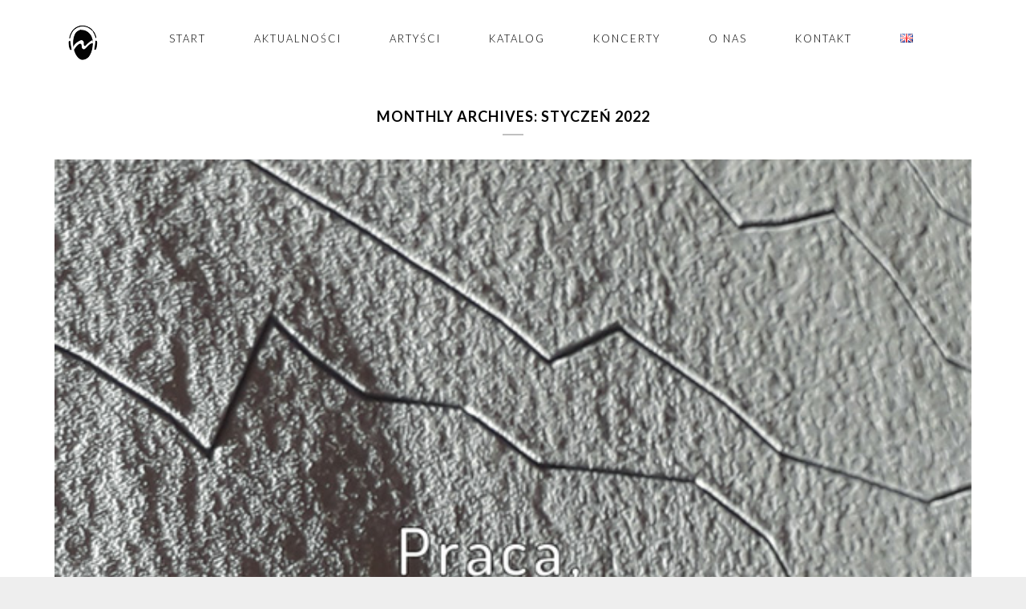

--- FILE ---
content_type: text/html; charset=UTF-8
request_url: https://nasiono.net/2022/01/
body_size: 8345
content:
<!DOCTYPE html>
<html lang="pl-PL">
<head>
	<meta charset="UTF-8">
	<meta name="viewport" content="width=device-width, height=device-height, initial-scale=1.0, maximum-scale=1.0">
	<title>styczeń 2022 &#8211; Nasiono Records</title>
<meta name='robots' content='max-image-preview:large' />
<script id="cookieyes" type="text/javascript" src="https://cdn-cookieyes.com/client_data/afde95b4be7a08ff1f1328a1/script.js"></script><link rel='dns-prefetch' href='//fonts.googleapis.com' />
<link rel="alternate" type="application/rss+xml" title="Nasiono Records &raquo; Kanał z wpisami" href="https://nasiono.net/feed/" />
<link rel="alternate" type="application/rss+xml" title="Nasiono Records &raquo; Kanał z komentarzami" href="https://nasiono.net/comments/feed/" />
<script type="text/javascript">
/* <![CDATA[ */
window._wpemojiSettings = {"baseUrl":"https:\/\/s.w.org\/images\/core\/emoji\/14.0.0\/72x72\/","ext":".png","svgUrl":"https:\/\/s.w.org\/images\/core\/emoji\/14.0.0\/svg\/","svgExt":".svg","source":{"concatemoji":"https:\/\/nasiono.net\/wp-includes\/js\/wp-emoji-release.min.js?ver=6.4.7"}};
/*! This file is auto-generated */
!function(i,n){var o,s,e;function c(e){try{var t={supportTests:e,timestamp:(new Date).valueOf()};sessionStorage.setItem(o,JSON.stringify(t))}catch(e){}}function p(e,t,n){e.clearRect(0,0,e.canvas.width,e.canvas.height),e.fillText(t,0,0);var t=new Uint32Array(e.getImageData(0,0,e.canvas.width,e.canvas.height).data),r=(e.clearRect(0,0,e.canvas.width,e.canvas.height),e.fillText(n,0,0),new Uint32Array(e.getImageData(0,0,e.canvas.width,e.canvas.height).data));return t.every(function(e,t){return e===r[t]})}function u(e,t,n){switch(t){case"flag":return n(e,"\ud83c\udff3\ufe0f\u200d\u26a7\ufe0f","\ud83c\udff3\ufe0f\u200b\u26a7\ufe0f")?!1:!n(e,"\ud83c\uddfa\ud83c\uddf3","\ud83c\uddfa\u200b\ud83c\uddf3")&&!n(e,"\ud83c\udff4\udb40\udc67\udb40\udc62\udb40\udc65\udb40\udc6e\udb40\udc67\udb40\udc7f","\ud83c\udff4\u200b\udb40\udc67\u200b\udb40\udc62\u200b\udb40\udc65\u200b\udb40\udc6e\u200b\udb40\udc67\u200b\udb40\udc7f");case"emoji":return!n(e,"\ud83e\udef1\ud83c\udffb\u200d\ud83e\udef2\ud83c\udfff","\ud83e\udef1\ud83c\udffb\u200b\ud83e\udef2\ud83c\udfff")}return!1}function f(e,t,n){var r="undefined"!=typeof WorkerGlobalScope&&self instanceof WorkerGlobalScope?new OffscreenCanvas(300,150):i.createElement("canvas"),a=r.getContext("2d",{willReadFrequently:!0}),o=(a.textBaseline="top",a.font="600 32px Arial",{});return e.forEach(function(e){o[e]=t(a,e,n)}),o}function t(e){var t=i.createElement("script");t.src=e,t.defer=!0,i.head.appendChild(t)}"undefined"!=typeof Promise&&(o="wpEmojiSettingsSupports",s=["flag","emoji"],n.supports={everything:!0,everythingExceptFlag:!0},e=new Promise(function(e){i.addEventListener("DOMContentLoaded",e,{once:!0})}),new Promise(function(t){var n=function(){try{var e=JSON.parse(sessionStorage.getItem(o));if("object"==typeof e&&"number"==typeof e.timestamp&&(new Date).valueOf()<e.timestamp+604800&&"object"==typeof e.supportTests)return e.supportTests}catch(e){}return null}();if(!n){if("undefined"!=typeof Worker&&"undefined"!=typeof OffscreenCanvas&&"undefined"!=typeof URL&&URL.createObjectURL&&"undefined"!=typeof Blob)try{var e="postMessage("+f.toString()+"("+[JSON.stringify(s),u.toString(),p.toString()].join(",")+"));",r=new Blob([e],{type:"text/javascript"}),a=new Worker(URL.createObjectURL(r),{name:"wpTestEmojiSupports"});return void(a.onmessage=function(e){c(n=e.data),a.terminate(),t(n)})}catch(e){}c(n=f(s,u,p))}t(n)}).then(function(e){for(var t in e)n.supports[t]=e[t],n.supports.everything=n.supports.everything&&n.supports[t],"flag"!==t&&(n.supports.everythingExceptFlag=n.supports.everythingExceptFlag&&n.supports[t]);n.supports.everythingExceptFlag=n.supports.everythingExceptFlag&&!n.supports.flag,n.DOMReady=!1,n.readyCallback=function(){n.DOMReady=!0}}).then(function(){return e}).then(function(){var e;n.supports.everything||(n.readyCallback(),(e=n.source||{}).concatemoji?t(e.concatemoji):e.wpemoji&&e.twemoji&&(t(e.twemoji),t(e.wpemoji)))}))}((window,document),window._wpemojiSettings);
/* ]]> */
</script>
<style id='wp-emoji-styles-inline-css' type='text/css'>

	img.wp-smiley, img.emoji {
		display: inline !important;
		border: none !important;
		box-shadow: none !important;
		height: 1em !important;
		width: 1em !important;
		margin: 0 0.07em !important;
		vertical-align: -0.1em !important;
		background: none !important;
		padding: 0 !important;
	}
</style>
<link rel='stylesheet' id='wp-block-library-css' href='https://nasiono.net/wp-includes/css/dist/block-library/style.min.css?ver=6.4.7' type='text/css' media='all' />
<style id='classic-theme-styles-inline-css' type='text/css'>
/*! This file is auto-generated */
.wp-block-button__link{color:#fff;background-color:#32373c;border-radius:9999px;box-shadow:none;text-decoration:none;padding:calc(.667em + 2px) calc(1.333em + 2px);font-size:1.125em}.wp-block-file__button{background:#32373c;color:#fff;text-decoration:none}
</style>
<style id='global-styles-inline-css' type='text/css'>
body{--wp--preset--color--black: #000000;--wp--preset--color--cyan-bluish-gray: #abb8c3;--wp--preset--color--white: #ffffff;--wp--preset--color--pale-pink: #f78da7;--wp--preset--color--vivid-red: #cf2e2e;--wp--preset--color--luminous-vivid-orange: #ff6900;--wp--preset--color--luminous-vivid-amber: #fcb900;--wp--preset--color--light-green-cyan: #7bdcb5;--wp--preset--color--vivid-green-cyan: #00d084;--wp--preset--color--pale-cyan-blue: #8ed1fc;--wp--preset--color--vivid-cyan-blue: #0693e3;--wp--preset--color--vivid-purple: #9b51e0;--wp--preset--gradient--vivid-cyan-blue-to-vivid-purple: linear-gradient(135deg,rgba(6,147,227,1) 0%,rgb(155,81,224) 100%);--wp--preset--gradient--light-green-cyan-to-vivid-green-cyan: linear-gradient(135deg,rgb(122,220,180) 0%,rgb(0,208,130) 100%);--wp--preset--gradient--luminous-vivid-amber-to-luminous-vivid-orange: linear-gradient(135deg,rgba(252,185,0,1) 0%,rgba(255,105,0,1) 100%);--wp--preset--gradient--luminous-vivid-orange-to-vivid-red: linear-gradient(135deg,rgba(255,105,0,1) 0%,rgb(207,46,46) 100%);--wp--preset--gradient--very-light-gray-to-cyan-bluish-gray: linear-gradient(135deg,rgb(238,238,238) 0%,rgb(169,184,195) 100%);--wp--preset--gradient--cool-to-warm-spectrum: linear-gradient(135deg,rgb(74,234,220) 0%,rgb(151,120,209) 20%,rgb(207,42,186) 40%,rgb(238,44,130) 60%,rgb(251,105,98) 80%,rgb(254,248,76) 100%);--wp--preset--gradient--blush-light-purple: linear-gradient(135deg,rgb(255,206,236) 0%,rgb(152,150,240) 100%);--wp--preset--gradient--blush-bordeaux: linear-gradient(135deg,rgb(254,205,165) 0%,rgb(254,45,45) 50%,rgb(107,0,62) 100%);--wp--preset--gradient--luminous-dusk: linear-gradient(135deg,rgb(255,203,112) 0%,rgb(199,81,192) 50%,rgb(65,88,208) 100%);--wp--preset--gradient--pale-ocean: linear-gradient(135deg,rgb(255,245,203) 0%,rgb(182,227,212) 50%,rgb(51,167,181) 100%);--wp--preset--gradient--electric-grass: linear-gradient(135deg,rgb(202,248,128) 0%,rgb(113,206,126) 100%);--wp--preset--gradient--midnight: linear-gradient(135deg,rgb(2,3,129) 0%,rgb(40,116,252) 100%);--wp--preset--font-size--small: 13px;--wp--preset--font-size--medium: 20px;--wp--preset--font-size--large: 36px;--wp--preset--font-size--x-large: 42px;--wp--preset--spacing--20: 0.44rem;--wp--preset--spacing--30: 0.67rem;--wp--preset--spacing--40: 1rem;--wp--preset--spacing--50: 1.5rem;--wp--preset--spacing--60: 2.25rem;--wp--preset--spacing--70: 3.38rem;--wp--preset--spacing--80: 5.06rem;--wp--preset--shadow--natural: 6px 6px 9px rgba(0, 0, 0, 0.2);--wp--preset--shadow--deep: 12px 12px 50px rgba(0, 0, 0, 0.4);--wp--preset--shadow--sharp: 6px 6px 0px rgba(0, 0, 0, 0.2);--wp--preset--shadow--outlined: 6px 6px 0px -3px rgba(255, 255, 255, 1), 6px 6px rgba(0, 0, 0, 1);--wp--preset--shadow--crisp: 6px 6px 0px rgba(0, 0, 0, 1);}:where(.is-layout-flex){gap: 0.5em;}:where(.is-layout-grid){gap: 0.5em;}body .is-layout-flow > .alignleft{float: left;margin-inline-start: 0;margin-inline-end: 2em;}body .is-layout-flow > .alignright{float: right;margin-inline-start: 2em;margin-inline-end: 0;}body .is-layout-flow > .aligncenter{margin-left: auto !important;margin-right: auto !important;}body .is-layout-constrained > .alignleft{float: left;margin-inline-start: 0;margin-inline-end: 2em;}body .is-layout-constrained > .alignright{float: right;margin-inline-start: 2em;margin-inline-end: 0;}body .is-layout-constrained > .aligncenter{margin-left: auto !important;margin-right: auto !important;}body .is-layout-constrained > :where(:not(.alignleft):not(.alignright):not(.alignfull)){max-width: var(--wp--style--global--content-size);margin-left: auto !important;margin-right: auto !important;}body .is-layout-constrained > .alignwide{max-width: var(--wp--style--global--wide-size);}body .is-layout-flex{display: flex;}body .is-layout-flex{flex-wrap: wrap;align-items: center;}body .is-layout-flex > *{margin: 0;}body .is-layout-grid{display: grid;}body .is-layout-grid > *{margin: 0;}:where(.wp-block-columns.is-layout-flex){gap: 2em;}:where(.wp-block-columns.is-layout-grid){gap: 2em;}:where(.wp-block-post-template.is-layout-flex){gap: 1.25em;}:where(.wp-block-post-template.is-layout-grid){gap: 1.25em;}.has-black-color{color: var(--wp--preset--color--black) !important;}.has-cyan-bluish-gray-color{color: var(--wp--preset--color--cyan-bluish-gray) !important;}.has-white-color{color: var(--wp--preset--color--white) !important;}.has-pale-pink-color{color: var(--wp--preset--color--pale-pink) !important;}.has-vivid-red-color{color: var(--wp--preset--color--vivid-red) !important;}.has-luminous-vivid-orange-color{color: var(--wp--preset--color--luminous-vivid-orange) !important;}.has-luminous-vivid-amber-color{color: var(--wp--preset--color--luminous-vivid-amber) !important;}.has-light-green-cyan-color{color: var(--wp--preset--color--light-green-cyan) !important;}.has-vivid-green-cyan-color{color: var(--wp--preset--color--vivid-green-cyan) !important;}.has-pale-cyan-blue-color{color: var(--wp--preset--color--pale-cyan-blue) !important;}.has-vivid-cyan-blue-color{color: var(--wp--preset--color--vivid-cyan-blue) !important;}.has-vivid-purple-color{color: var(--wp--preset--color--vivid-purple) !important;}.has-black-background-color{background-color: var(--wp--preset--color--black) !important;}.has-cyan-bluish-gray-background-color{background-color: var(--wp--preset--color--cyan-bluish-gray) !important;}.has-white-background-color{background-color: var(--wp--preset--color--white) !important;}.has-pale-pink-background-color{background-color: var(--wp--preset--color--pale-pink) !important;}.has-vivid-red-background-color{background-color: var(--wp--preset--color--vivid-red) !important;}.has-luminous-vivid-orange-background-color{background-color: var(--wp--preset--color--luminous-vivid-orange) !important;}.has-luminous-vivid-amber-background-color{background-color: var(--wp--preset--color--luminous-vivid-amber) !important;}.has-light-green-cyan-background-color{background-color: var(--wp--preset--color--light-green-cyan) !important;}.has-vivid-green-cyan-background-color{background-color: var(--wp--preset--color--vivid-green-cyan) !important;}.has-pale-cyan-blue-background-color{background-color: var(--wp--preset--color--pale-cyan-blue) !important;}.has-vivid-cyan-blue-background-color{background-color: var(--wp--preset--color--vivid-cyan-blue) !important;}.has-vivid-purple-background-color{background-color: var(--wp--preset--color--vivid-purple) !important;}.has-black-border-color{border-color: var(--wp--preset--color--black) !important;}.has-cyan-bluish-gray-border-color{border-color: var(--wp--preset--color--cyan-bluish-gray) !important;}.has-white-border-color{border-color: var(--wp--preset--color--white) !important;}.has-pale-pink-border-color{border-color: var(--wp--preset--color--pale-pink) !important;}.has-vivid-red-border-color{border-color: var(--wp--preset--color--vivid-red) !important;}.has-luminous-vivid-orange-border-color{border-color: var(--wp--preset--color--luminous-vivid-orange) !important;}.has-luminous-vivid-amber-border-color{border-color: var(--wp--preset--color--luminous-vivid-amber) !important;}.has-light-green-cyan-border-color{border-color: var(--wp--preset--color--light-green-cyan) !important;}.has-vivid-green-cyan-border-color{border-color: var(--wp--preset--color--vivid-green-cyan) !important;}.has-pale-cyan-blue-border-color{border-color: var(--wp--preset--color--pale-cyan-blue) !important;}.has-vivid-cyan-blue-border-color{border-color: var(--wp--preset--color--vivid-cyan-blue) !important;}.has-vivid-purple-border-color{border-color: var(--wp--preset--color--vivid-purple) !important;}.has-vivid-cyan-blue-to-vivid-purple-gradient-background{background: var(--wp--preset--gradient--vivid-cyan-blue-to-vivid-purple) !important;}.has-light-green-cyan-to-vivid-green-cyan-gradient-background{background: var(--wp--preset--gradient--light-green-cyan-to-vivid-green-cyan) !important;}.has-luminous-vivid-amber-to-luminous-vivid-orange-gradient-background{background: var(--wp--preset--gradient--luminous-vivid-amber-to-luminous-vivid-orange) !important;}.has-luminous-vivid-orange-to-vivid-red-gradient-background{background: var(--wp--preset--gradient--luminous-vivid-orange-to-vivid-red) !important;}.has-very-light-gray-to-cyan-bluish-gray-gradient-background{background: var(--wp--preset--gradient--very-light-gray-to-cyan-bluish-gray) !important;}.has-cool-to-warm-spectrum-gradient-background{background: var(--wp--preset--gradient--cool-to-warm-spectrum) !important;}.has-blush-light-purple-gradient-background{background: var(--wp--preset--gradient--blush-light-purple) !important;}.has-blush-bordeaux-gradient-background{background: var(--wp--preset--gradient--blush-bordeaux) !important;}.has-luminous-dusk-gradient-background{background: var(--wp--preset--gradient--luminous-dusk) !important;}.has-pale-ocean-gradient-background{background: var(--wp--preset--gradient--pale-ocean) !important;}.has-electric-grass-gradient-background{background: var(--wp--preset--gradient--electric-grass) !important;}.has-midnight-gradient-background{background: var(--wp--preset--gradient--midnight) !important;}.has-small-font-size{font-size: var(--wp--preset--font-size--small) !important;}.has-medium-font-size{font-size: var(--wp--preset--font-size--medium) !important;}.has-large-font-size{font-size: var(--wp--preset--font-size--large) !important;}.has-x-large-font-size{font-size: var(--wp--preset--font-size--x-large) !important;}
.wp-block-navigation a:where(:not(.wp-element-button)){color: inherit;}
:where(.wp-block-post-template.is-layout-flex){gap: 1.25em;}:where(.wp-block-post-template.is-layout-grid){gap: 1.25em;}
:where(.wp-block-columns.is-layout-flex){gap: 2em;}:where(.wp-block-columns.is-layout-grid){gap: 2em;}
.wp-block-pullquote{font-size: 1.5em;line-height: 1.6;}
</style>
<link rel='stylesheet' id='easingslider-css' href='https://nasiono.net/wp-content/plugins/easing-slider/css/easingslider.min.css?ver=2.2.1.1' type='text/css' media='all' />
<link rel='stylesheet' id='esg-plugin-settings-css' href='https://nasiono.net/wp-content/plugins/essential-grid/public/assets/css/settings.css?ver=3.0.19' type='text/css' media='all' />
<link rel='stylesheet' id='tp-fontello-css' href='https://nasiono.net/wp-content/plugins/essential-grid/public/assets/font/fontello/css/fontello.css?ver=3.0.19' type='text/css' media='all' />
<link rel='stylesheet' id='tp-open-sans-css' href='https://fonts.googleapis.com/css?family=Open+Sans%3A300%2C400%2C600%2C700%2C800&#038;ver=6.4.7' type='text/css' media='all' />
<link rel='stylesheet' id='tp-raleway-css' href='https://fonts.googleapis.com/css?family=Raleway%3A100%2C200%2C300%2C400%2C500%2C600%2C700%2C800%2C900&#038;ver=6.4.7' type='text/css' media='all' />
<link rel='stylesheet' id='tp-droid-serif-css' href='https://fonts.googleapis.com/css?family=Droid+Serif%3A400%2C700&#038;ver=6.4.7' type='text/css' media='all' />
<link rel='stylesheet' id='tp-playfair700-css' href='https://fonts.googleapis.com/css?family=Playfair+Display%3A700&#038;ver=6.4.7' type='text/css' media='all' />
<link rel='stylesheet' id='tp-playfair400-css' href='https://fonts.googleapis.com/css?family=Playfair+Display&#038;ver=6.4.7' type='text/css' media='all' />
<link rel='stylesheet' id='sr-google-font-css' href='//fonts.googleapis.com/css?family=Lato:300,700,400' type='text/css' media='all' />
<link rel='stylesheet' id='iron-master-css' href='https://nasiono.net/wp-content/themes/fwrd/style.css?ver=6.4.7' type='text/css' media='all' />
<link rel='stylesheet' id='child-style-css' href='https://nasiono.net/wp-content/themes/fwrd-child02/style.css?ver=1.0.1699866406' type='text/css' media='all' />
<link rel='stylesheet' id='fwrd-google-font-css' href='//fonts.googleapis.com/css?family=Josefin+Sans%3A400%2C600%2C700%7COpen+Sans%3A300%2C300italic%2C400%2C600%2C600italic%2C700&#038;subset=latin%2Clatin-ext&#038;ver=6.4.7' type='text/css' media='all' />
<link rel='stylesheet' id='iron-fancybox-css' href='https://nasiono.net/wp-content/themes/fwrd/css/fancybox.css?ver=6.4.7' type='text/css' media='all' />
<link rel='stylesheet' id='iron-font-awesome-css' href='https://nasiono.net/wp-content/themes/fwrd/css/font-awesome.min.css?ver=6.4.7' type='text/css' media='all' />
<link rel='stylesheet' id='js_composer_front-css' href='https://nasiono.net/wp-content/plugins/js_composer/assets/css/js_composer.min.css?ver=7.0' type='text/css' media='all' />
<link rel='stylesheet' id='iron-classic-menu-css' href='https://nasiono.net/wp-content/themes/fwrd/classic-menu/css/classic.css?ver=6.4.7' type='text/css' media='all' />
<link rel='stylesheet' id='custom-styles-css' href='https://nasiono.net/?load=custom-style.css&#038;ver=6.4.7' type='text/css' media='all' />
<link rel='stylesheet' id='page-banner-css' href='https://nasiono.net/wp-content/themes/fwrd/css/page-banner.css' type='text/css' media='all' />
<link rel='stylesheet' id='iron_feature_event_css-css' href='https://nasiono.net/?loadIronMusic=iron_feature_event.css' type='text/css' media='all' />
<link rel='stylesheet' id='iron_feature_music_css-css' href='https://nasiono.net/?loadIronMusic=iron_feature.css' type='text/css' media='all' />
<link rel='stylesheet' id='iron-custom-styles-css' href='https://nasiono.net/?load=custom-style.css&#038;ver=6.4.7' type='text/css' media='all' />
<link rel='stylesheet' id='iron-audio-player-css' href='https://nasiono.net/wp-content/themes/fwrd/css/iron-audioplayer.css?ver=6.4.7' type='text/css' media='all' />
<script type="text/javascript" src="https://nasiono.net/wp-includes/js/jquery/jquery.min.js?ver=3.7.1" id="jquery-core-js"></script>
<script type="text/javascript" src="https://nasiono.net/wp-includes/js/jquery/jquery-migrate.min.js?ver=3.4.1" id="jquery-migrate-js"></script>
<script type="text/javascript" src="https://nasiono.net/wp-content/plugins/easing-slider/js/jquery.easingslider.min.js?ver=2.2.1.1" id="easingslider-js"></script>
<script type="text/javascript" id="ironMusic-js-js-extra">
/* <![CDATA[ */
var ironmusic_vars = {"i18n":{"no_events":"No events scheduled yet. Stay tuned!"}};
/* ]]> */
</script>
<script type="text/javascript" src="https://nasiono.net/wp-content/plugins/iron-music/js/ironMusic.js?ver=6.4.7" id="ironMusic-js-js"></script>
<script type="text/javascript" src="https://nasiono.net/wp-content/plugins/iron-music/js/objectFittPolyfill.min.js?ver=1" id="objectFittPolyfill-js"></script>
<script></script><link rel="https://api.w.org/" href="https://nasiono.net/wp-json/" /><link rel="EditURI" type="application/rsd+xml" title="RSD" href="https://nasiono.net/xmlrpc.php?rsd" />
<meta name="generator" content="WordPress 6.4.7" />
<style type="text/css">.recentcomments a{display:inline !important;padding:0 !important;margin:0 !important;}</style><meta name="generator" content="Powered by WPBakery Page Builder - drag and drop page builder for WordPress."/>

	
	
	
	
	<noscript><style> .wpb_animate_when_almost_visible { opacity: 1; }</style></noscript>	<script>
		(function(i,s,o,g,r,a,m){i['GoogleAnalyticsObject']=r;i[r]=i[r]||function(){
		(i[r].q=i[r].q||[]).push(arguments)},i[r].l=1*new Date();a=s.createElement(o),
		m=s.getElementsByTagName(o)[0];a.async=1;a.src=g;m.parentNode.insertBefore(a,m)
		})(window,document,'script','https://www.google-analytics.com/analytics.js','ga');
		ga('create', 'UA-8323015-1', 'auto');
		ga('send', 'pageview');
</script>
</head>
<body class="archive date layout-wide lang-pl-PL fixed_header wpb-js-composer js-comp-ver-7.0 vc_responsive" onload="jQuery('header').animate({'opacity': 1})">
	<div id="overlay"><div class="perspective"></div></div>
	
<div class="classic-menu mini-active fixed fixed_before">
	<ul id="menu-main-menu" class="menu-level-0 pull-center incontainer"><li id="menu-item-2524" class="menu-item menu-item-type-post_type menu-item-object-page menu-item-home menu-item-2524"><a href="https://nasiono.net/">START</a></li>
<li id="menu-item-2370" class="menu-item menu-item-type-post_type menu-item-object-page menu-item-2370"><a href="https://nasiono.net/aktualnosci/">Aktualności</a></li>
<li id="menu-item-2337" class="menu-item menu-item-type-post_type menu-item-object-page menu-item-2337"><a href="https://nasiono.net/artysci/">Artyści</a></li>
<li id="menu-item-2338" class="menu-item menu-item-type-post_type menu-item-object-page menu-item-2338"><a href="https://nasiono.net/katalog/">Katalog</a></li>
<li id="menu-item-2339" class="menu-item menu-item-type-post_type menu-item-object-page menu-item-2339"><a href="https://nasiono.net/koncerty/">Koncerty</a></li>
<li id="menu-item-2386" class="menu-item menu-item-type-post_type menu-item-object-page menu-item-2386"><a href="https://nasiono.net/o-nasiono/">O Nas</a></li>
<li id="menu-item-2340" class="menu-item menu-item-type-post_type menu-item-object-page menu-item-2340"><a href="https://nasiono.net/kontakt/">Kontakt</a></li>
<li id="menu-item-6473-en" class="lang-item lang-item-63 lang-item-en no-translation lang-item-first menu-item menu-item-type-custom menu-item-object-custom menu-item-6473-en"><a href="https://nasiono.net/en/home-2/" hreflang="en-GB" lang="en-GB"><img src="[data-uri]" alt="English" width="16" height="11" style="width: 16px; height: 11px;" /></a></li>
</ul>
</div>

	<div id="pusher-wrap">
			<div id="pusher" class="menu-type-classic-menu">
		<div class="pjax-container">
	<div id="wrapper" class="wrapper">
	<!-- container -->
	<div class="container">
		<div class="boxed">

							<div class="page-title ">
					<span class="heading-t"></span>
										<h1>Monthly Archives: styczeń 2022</h1>
					<span class="heading-b3" style="margin-top:px; margin-bottom:px; background-color:#c0c0c0"></span>									</div>
						<div id="post-list" class="articles-classic"><article id="post-6115" class="media-block post-6115 post type-post status-publish format-standard has-post-thumbnail hentry category-category-1">
		<div class="holder">
							<a href="https://nasiono.net/d-o-m-praca-sen-i-rozpacz/" class="image"><img width="600" height="600" src="https://nasiono.net/wp-content/uploads/2022/01/dom_600.jpg" class="attachment-large size-large wp-post-image" alt="" decoding="async" fetchpriority="high" srcset="https://nasiono.net/wp-content/uploads/2022/01/dom_600.jpg 600w, https://nasiono.net/wp-content/uploads/2022/01/dom_600-150x150.jpg 150w, https://nasiono.net/wp-content/uploads/2022/01/dom_600-559x559.jpg 559w" sizes="(max-width: 600px) 100vw, 600px" /></a>
						<div class="text-box">

				<a href="https://nasiono.net/d-o-m-praca-sen-i-rozpacz/"><h2>D.O.M &#8211; Praca, sen i rozpacz</h2></a>

				<div class="classic-meta">
									<a href="https://nasiono.net/d-o-m-praca-sen-i-rozpacz/">
						<time class="datetime" datetime="2022-01-17T09:17:05+01:00">17 stycznia 2022 </time>
					</a>
				
												 </div>

				<p>Dziś Blue Monday. Ten dzień właśnie wybraliśmy na premierę płyty &#8222;Praca, sen i rozpacz&#8221; projektu D.O.M., za który odpowiedzialny jest Piotr Salewski &#8211; znany z Old Time Radio czy Cisowa &#038; Wrzeszcz. Muzyka D.O.M. wyraźnie inspirowana jest dokonaniami Joy Division, This Mortal Coil ale pobrzmiewają tu też echa Neu! i Kraftwerk.<br />
ZOBACZ VIDEO:<br />
<iframe width="560" height="315" src="https://www.youtube.com/embed/ymv0npAtbKg" title="YouTube video player" frameborder="0" allow="accelerometer; autoplay; clipboard-write; encrypted-media; gyroscope; picture-in-picture" allowfullscreen></iframe></p>
<p>więcej&#8230; <a href="https://nasiono.net/album/d-o-m-praca-sen-i-rozpacz/">https://nasiono.net/album/d-o-m-praca-sen-i-rozpacz/</a></p>
				<div class="stickypost">
					<i class="fa fa-star"></i>
				</div>
			</div>
		</div>
</article>
</div>					<div class="pages clear">
						<div class="alignleft button-next-prev"></div>
						<div class="alignright button-next-prev"></div>
					</div>

				</div></div>	</div>



	<!-- footer -->
	<footer id="footer">
		
		<!-- footer-row -->
		<div class="footer-row">
			<div class="footer-wrapper">
				<a class="footer-logo-wrap" target="_blank" href=" "><img src="https://nasiono.net/wp-content/uploads/2016/02/footer_logo-e1460360083245.png" alt=""></a>				<div>
					<div class="text footer-copyright"><h4 style="text-align: left"><span style="color: #ffffff">          <a style="color: #ffffff" title="Facebook" href="https://www.facebook.com/nasiono/" target="_blank" rel="noopener">Facebook</a></span></h4>
<h4 style="text-align: left"><span style="color: #ffffff">          <a style="color: #ffffff" title="Twitter" href="https://twitter.com/nasionorecords" target="_blank" rel="noopener">Twitter</a></span></h4>
<h4><span style="color: #ffffff">          <a style="color: #ffffff" title="Last.FM" href="http://www.last.fm/pl/label/nasiono" target="_blank" rel="noopener">Last.FM</a></span></h4>
<h4 style="text-align: left"><span style="color: #ffffff">          <a style="color: #ffffff" title="Na Siano Records" href="http://www.nasiono.net/nasiano/" target="_blank" rel="noopener">Na Siano</a></span></h4>
<h4 style="text-align: left"><span style="color: #ffffff">          <a style="color: #ffffff" title="SpaceFest!" href="http://spacefest.pl/" target="_blank" rel="noopener">SpaceFest!</a> </span></h4></div>
					<div class="text footer-author"><h4><span style="color: #ffffff">Copyright by Nasiono Records 2016-2023</span></h4></div>
					<div class="clear"></div>
				</div>
			</div>
		</div>
	</footer>
 </div>
		</div>
		</div>
 <script type="text/javascript" src="https://nasiono.net/wp-content/themes/fwrd/js/utilities.js" id="iron-utilities-js"></script>
<script type="text/javascript" src="https://nasiono.net/wp-content/themes/fwrd/js/plugins.all.min.js" id="iron-plugins-js"></script>
<script type="text/javascript" src="https://nasiono.net/wp-content/themes/fwrd/js/jquery.parallax.js" id="iron-parallax-js"></script>
<script type="text/javascript" src="https://nasiono.net/wp-content/themes/fwrd/js/countdown-l10n/jquery.countdown-pl.js" id="iron-countdown-l10n-js"></script>
<script type="text/javascript" src="https://nasiono.net/wp-content/themes/fwrd/js/barba.min.js" id="barba-js"></script>
<script type="text/javascript" src="https://nasiono.net/wp-includes/js/underscore.min.js?ver=1.13.4" id="underscore-js"></script>
<script type="text/javascript" src="https://nasiono.net/wp-content/plugins/js_composer/assets/js/dist/js_composer_front.min.js?ver=7.0" id="wpb_composer_front_js-js"></script>
<script type="text/javascript" src="https://nasiono.net/wp-content/themes/fwrd/js/velocity.min.js?ver=1.4.3" id="velocity-js"></script>
<script type="text/javascript" src="https://nasiono.net/wp-content/themes/fwrd/js/iron-parallax.js" id="iron-banner-parallax-js"></script>
<script type="text/javascript" src="https://nasiono.net/wp-content/themes/fwrd/js/anime.min.js?ver=2.0.0" id="animejs-js"></script>
<script type="text/javascript" id="iron-main-js-extra">
/* <![CDATA[ */
var iron_vars = {"enable_ajax":"1","theme_url":"https:\/\/nasiono.net\/wp-content\/themes\/fwrd","ajaxurl":"https:\/\/nasiono.net\/wp-admin\/admin-ajax.php?lang=pl","enable_fixed_header":"1","header_top_menu_hide_on_scroll":"1","lightbox_transition":null,"menu":{"top_menu_position":"righttype","menu_transition":"type1","classic_menu_over_content":"0","classic_menu_position":"fixed fixed_before","menu_type":"classic-menu","classic_menu_hmargin":"0px"},"lang":"pl","custom_js":"","plugins_url":"https:\/\/nasiono.net\/wp-content\/plugins\/iron-music\/","slug":{"events":"event","discography":false,"artist":"artist","videos":"videos"},"fwrd_music":{"color_base":"rgb(191, 185, 185)","color_progress":"rgb(170, 170, 170)","continuous_background":false,"continuous_timeline_background":false,"continuous_progress_bar":false,"continuous_control_color":false},"wp_admin_bar":"","site_url":"https:\/\/nasiono.net\/","site_name":"Nasiono Records","logo":{"logo_url":"https:\/\/nasiono.net\/wp-content\/uploads\/2016\/02\/scroll_nasiono_logo.png","retina_logo_url":"https:\/\/nasiono.net\/wp-content\/uploads\/2016\/02\/nasiono_logo1.png","logo_page_url":"","logo_page_retina_url":"","use_alternative_logo":false,"use_alternative_logo_on_mobile":false,"logo_mini_url":"https:\/\/nasiono.net\/wp-content\/uploads\/2016\/02\/scroll_nasiono_logo.png","logo_align":"pull-left"},"social":{"facebook":"1","twitter":"1","google+":"1","linkedin":"1","pinterest":"1"},"social_enabled":"1"};
/* ]]> */
</script>
<script type="text/javascript" src="https://nasiono.net/wp-content/themes/fwrd/js/main.js" id="iron-main-js"></script>
<script type="text/javascript" src="https://nasiono.net/wp-content/themes/fwrd/classic-menu/js/classic.js?ver=6.4.7" id="iron-classic-menu-js"></script>
<script type="text/javascript" src="https://nasiono.net/wp-content/plugins/iron-music/js/countdown/jquery.plugin.min.js" id="jquery.plugin-js"></script>
<script type="text/javascript" id="jquery.countdown_js-js-extra">
/* <![CDATA[ */
var plugins_vars = {"labels":["Years","Months","Weeks","Days","Hours","Minutes","Seconds"],"labels1":["Year","Month","Week","Day","Hour","Minute","Second"],"compactLabels":["y","m","w","d"]};
/* ]]> */
</script>
<script type="text/javascript" src="https://nasiono.net/wp-content/plugins/iron-music/js/countdown/jquery.countdown.min.js" id="jquery.countdown_js-js"></script>
<script type="text/javascript" src="https://nasiono.net/wp-content/themes/fwrd/js/wavesurfer.min.js?ver=1.2.8" id="wavesurfer-js"></script>
<script type="text/javascript" src="https://nasiono.net/wp-content/themes/fwrd/js/moment.min.js?ver=2.11.2" id="moments-js"></script>
<script type="text/javascript" src="https://nasiono.net/wp-content/themes/fwrd/js/iron-audioplayer.js" id="iron-audio-player-js"></script>
<script type="text/javascript" id="iron-twitter-js-extra">
/* <![CDATA[ */
var ajax_vars = {"ajax_url":"https:\/\/nasiono.net\/wp-admin\/admin-ajax.php"};
/* ]]> */
</script>
<script type="text/javascript" src="https://nasiono.net/wp-content/plugins/iron-music/js/twitter/jquery.tweet.min.js" id="iron-twitter-js"></script>
<script type="text/javascript">
(function() {
				var expirationDate = new Date();
				expirationDate.setTime( expirationDate.getTime() + 31536000 * 1000 );
				document.cookie = "pll_language=pl; expires=" + expirationDate.toUTCString() + "; path=/; secure; SameSite=Lax";
			}());

</script>
<script></script><a href="#" id="back-to-top-mobile" class="footer-wrapper-backtotop-mobile">
			<i class="fa fa-chevron-up"></i>
		</a>
		<a href="#" id="back-to-top" class="footer-wrapper-backtotop">
			<i class="fa fa-chevron-up"></i>
		</a></body>
</html>

--- FILE ---
content_type: text/css; charset=UTF-8
request_url: https://nasiono.net/wp-content/themes/fwrd/style.css?ver=6.4.7
body_size: 36228
content:
/**
 * Theme Name:  FWRD
 * Theme URI:   http://themeforest.net/item/
 * Description: Ultimate Creative WP Theme - FWRD a complete solution for everybody in the creative industry. If you are anyone, this theme is for you.
 *
 * Author:      IronTemplates
 * Author URI:  http://irontemplates.com
 *
 * Version:     2.1.11
 * Text Domain: fwrd
 *
 * License:     GNU General Public License v2 or later
 * License URI: http://www.gnu.org/licenses/gpl-2.0.html
 *
 * Table of Contents:
 *
 * 1.0 - Base
 *   1.1 - Webfonts
 *   1.2 - Reset
 * 2.0 - Repeatable Patterns
 *   2.1 - Utilities
 *   2.2 - Animations
 *   2.3 - Responsive Assets
 *   2.4 - Icons
 *   2.5 - Social Networks
 *   2.6 - Grid
 *   2.7 - Panel
 *   2.8 - Carousel
 *   2.9 - Media Object
 *   2.10 - Flag Object
 *   2.11 - IOS Slider
 * 3.0 - Structure
 *   3.1 - Container
 *   3.2 - Sidebar
 *   3.3 - Post Grid
 *   3.4 - Post List
 *   3.5 - Post Accordion
 * 4.0 - Header
 *   4.1 - Site Header
 *   4.2 - Navigation
 *   4.3 - Breadcrumbs
 *   4.4 - Primetime
 * 5.0 - Content
 *   5.1 - Entry
 *   5.2 - News
 *   5.3 - Event
 *   5.4 - Album
 *   5.5 - Photo
 *   5.6 - Video
 *   5.7 - Contact
 *   5.8 - Tracklist
 *   5.9 - Galleries
 *   5.10 - Pagination
 *   5.11 - Filters
 *   5.12 - 404
 *   5.13 - Comments
 *   5.14 - Portfolio
 *   5.15 - Artist
 * 6.0 - Forms
 *   6.1 - Site Forms
 *   6.2 - Contact Form 7
 * 7.0 - Widgets
 *   7.1 - Audio Player
 *   7.2 - Twitter
 *   7.3 - Latest News
 *   7.4 - Upcoming Events
 *   7.5 - Recent Videos
 *   7.6 - Newsletter
 *   7.7 - Terms
 *   7.8 - WordPress Widgets
 *   7.9 - Third-Party Widgets
 * 8.0 - Footer
 *   8.1 - Site Footer
 *   8.2 - Copyright
 * 9.0 - Media Queries
 *
 * Stylesheet outline based on “Principles of writing consistent, idiomatic CSS”
 * by Nicolas Gallagher.
 *
 * @see https://github.com/necolas/idiomatic-css
 * ==========================================================================
 */

/* ==========================================================================
   1.0 Base
   ========================================================================== */

/* 1.2 Webfonts
   ========================================================================== */

@font-face {
  font-family: "Oswald";
  src: url("fonts/oswald-regular.eot");
  src: url("fonts/oswald-regular.eot?#iefix") format("embedded-opentype"),
    url("fonts/oswald-regular.woff") format("woff"),
    url("fonts/oswald-regular.ttf") format("truetype"),
    url("fonts/oswald-regular.svg#oswaldregular") format("svg");
  font-weight: normal;
  font-style: normal;
}

@font-face {
  font-family: "Oswald";
  src: url("fonts/oswald-bold.eot");
  src: url("fonts/oswald-bold.eot?#iefix") format("embedded-opentype"),
    url("fonts/oswald-bold.woff") format("woff"),
    url("fonts/oswald-bold.ttf") format("truetype"),
    url("fonts/oswald-bold.svg#oswaldbold") format("svg");
  font-weight: bold;
  font-style: normal;
}

/* Fontello, a Font-Awesome fallback */
@font-face {
  font-family: "Fontello";
  src: url("fonts/fontello.eot");
  src: url("fonts/fontello.eot?#iefix") format("embedded-opentype"),
    url("fonts/fontello.woff") format("woff"),
    url("fonts/fontello.ttf") format("truetype"),
    url("fonts/fontello.svg#fontello") format("svg");
  font-weight: normal;
  font-style: normal;
}

/* 1.2 Reset
   ========================================================================== */

/**
 * Font Size : 14px (0.875em)
 * Line Height : 20px (1.429em)
 *
 * @todo Integrate Normalize.css to provide cross-browser consistency
 *       and a smart default styling of HTML elements.
 *
 * @see http://git.io/normalize
 */

/**
 * 1. Set default font family to sans-serif.
 * 2. Prevent iOS text size adjust after orientation change, without disabling
 *    user zoom.
 */

html {
  text-decoration: none !important;
}

body {
  position: relative;
  height: auto;
  min-height: 100%;
  min-width: 320px;
  margin: 0;

  color: #1f1f1f;
  background-color: #eee;

  font-family: "Open Sans", sans-serif;
  font-size: 14px;
  line-height: 20px;

  -webkit-font-smoothing: antialiased;
  overflow-x: hidden;
}
body:after {
  content: "";
  width: 0;
  height: 0;
  clear: both;
}
h1 {
  margin: 0.67em 0 0.67em 0;
}

h2 {
  margin: 0.67em 0 0.67em 0;
}

h3 {
  margin: 0.67em 0 0.67em 0;
}

h4 {
  margin: 0.67em 0 0.67em 0;
}

h5 {
  margin: 0.67em 0 0.67em 0;
}

h6 {
  margin: 0.67em 0 0.67em 0;
}

p {
  margin: 0.67em 0 0.67em 0;
}

.site-logo.righttype,
.site-logo.lefttype {
  top: 30px;
}

.wp-admin-bar .mini #menu-main-menu {
  top: 0px;
}

.wp-admin-bar .header-top-menu {
  margin-top: 8px;
}
.wp-admin-bar .menu-toggle,
.wp-admin-bar .menu-toggle-off,
.wp-admin-bar .site-logo {
  top: 62px;
}

.wp-admin-bar .classic-menu.responsive ul li.logo {
  top: -60px;
}

@media screen and (max-width: 1144px) {
  .wp-admin-bar #menu-main-menu {
    top: 0px;
  }
}

@media screen and (max-width: 782px) {
  .wp-admin-bar .classic-menu.responsive {
    top: 46px;
  }
}

@-webkit-keyframes fontfix {
  from {
    opacity: 1;
  }
  to {
    opacity: 1;
  }
}

img {
  border-style: none;
}
a {
  text-decoration: none;
}
a:hover {
  text-decoration: none;
}
a:active {
  background-color: transparent;
}
input,
textarea,
select {
  font: 13px;
  vertical-align: middle;
  color: #1f1f1f;
}
form,
fieldset {
  margin: 0;
  padding: 0;
  border-style: none;
}
header,
footer,
article,
section,
hgroup,
nav,
figure,
aside {
  display: block;
}
figure {
  margin: 0;
  padding: 0;
}
input[type="text"],
input[type="password"],
input[type="file"],
input[type="email"],
input[type="submit"],
textarea {
  -webkit-appearance: none;
  -webkit-border-radius: 0;
}
input[type="submit"]::-moz-focus-inner {
  border: 0;
  padding: 0;
}
input[type="submit"]:hover {
  cursor: pointer;
}
q {
  quotes: none;
}
q:before,
q:after {
  content: "";
}

.menu-type-push-menu .page-title,
.error404 .menu-type-push-menu h1 {
  margin-top: 100px;
}
.menu-type-classic-menu .page-title,
.error404 .menu-type-classic-menu h1 {
  margin-top: 40px;
}

.page-title h1,
h1.page-title,
.error404 h1 {
  text-align: center;
}
.heading-space {
  padding-top: 80px;
}
span.heading-t {
  display: block;
  height: 0px;
  width: 26px;
  margin: 0 auto;
  background-color: #000;
}
@media (max-width: 1144px) {
  span.heading-t {
    margin-top: 100px;
  }
}
span.heading-b {
  display: block;
  height: 3px;
  width: 26px;
  margin: 0 auto;
  background-color: #000;
  margin-bottom: 70px;
}

span.heading-t3 {
  display: block;
  width: 26px;
  margin: 0 auto;
  background-color: #000;
  margin-top: 70px;
}

span.heading-b3 {
  display: block;
  height: 2px;
  width: 26px;
  margin: 0 auto;
  background-color: #000;
  margin-bottom: 30px;
}
#wrapper .wpb_row .widget.iron_widget_divider:first-child span.heading-t,
#wrapper .wpb_row .widget.iron_widget_divider:first-child span.heading-t3 {
  margin-top: inherit;
}
@media (max-width: 991px) {
  #wrapper .wpb_row .widget.iron_widget_divider:first-child span.heading-t,
  #wrapper .wpb_row .widget.iron_widget_divider:first-child span.heading-t3 {
    margin-top: 70px;
  }
}
#wrapper .wpb_row .widget.iron_widget_divider:first-child span.heading-b,
#wrapper .wpb_row .widget.iron_widget_divider:first-child span.heading-b3 {
  margin-bottom: inherit !important;
}

#wrapper .wpb_row.no-margin {
  margin-bottom: inherit !important;
}

span.heading-side {
  display: block;
  height: 3px;
  width: 26px;
  background-color: #000;
  margin-bottom: 10px;
}
#footer span.heading-side,
#footer span.heading-t3,
#footer span.heading-b3,
#sidebar span.heading-t3,
#sidebar span.heading-b3 {
  display: none;
}

p {
}

pre {
  white-space: pre-wrap; /* css-3 */
  white-space: -moz-pre-wrap; /* Mozilla, since 1999 */
  white-space: -pre-wrap; /* Opera 4-6 */
  white-space: -o-pre-wrap; /* Opera 7 */
  word-wrap: break-word; /* Internet Explorer 5.5+ */
}

.page-title.uppercase h1 {
  text-transform: uppercase;
}
.widget.uppercase h3 {
  text-transform: uppercase;
}
.widget-title:after {
  content: " ";
  display: table;
  clear: both;
}
h3 .rsswidget {
  height: 14px;
}
h3 .rsswidget img {
  line-height: 14px;
}

.widget_rss li {
  margin-bottom: 30px;
}
.widget_rss li .rsswidget {
  display: block;
  font-weight: 300;
}
.widget_rss li .rss-date {
  font-size: 10px;
}
.widget_rss .rssSummary {
  color: #444;
  font-size: 12px;
}

table {
  width: 100%;
}
table,
th,
td {
  border: 1px solid black;
  border-collapse: collapse;
  padding: 10px;
}
table {
  margin-bottom: 20px;
}
.woocommerce table,
.woocommerce th,
.woocommerce td {
  border: 0px;
  padding: 0px;
}
.single-event table,
.single-event th,
.single-event td {
  border: none;
  padding: 0px;
}
.single-event td {
  padding-bottom: 5px;
}
dt {
  font-weight: bold;
}
dd {
  margin: 0px;
  margin-bottom: 20px;
}
code,
pre {
  border: 1px solid #e1e1e8;
  background-color: #f7f7f9;
  border-radius: 4px;
  padding-left: 5px;
  padding-right: 5px;
}
pre {
  border: 1px solid #e1e1e8;
  background-color: #f7f7f9;
  border-radius: 4px;
  padding: 20px;
}

/* ==========================================================================
   2.0 General
   ========================================================================== */

/* 2.1 Helper Classes
   ========================================================================== */

.dependencie h4 {
  font-size: 24px;
  letter-spacing: 0px;
  color: #fff;
}
.message.dependencie {
  position: absolute;
  top: 0;
  left: 0;
  width: 100%;
  z-index: 3000;
  padding: 20px 50px;
  text-align: center;
  background: black;
  color: #fff;
}

/* Clearing floats */
.clear {
  clear: both;
}

/* No underlines on link */
a:hover {
  text-decoration: none;
}

.opacityzero {
  opacity: 0;
  height: 100px;
  width: 100%;
  position: absolute;
}

.clear:after,
.atoll:after,
.island:after,
.islet:after,
.widget:after,
.widget-area:after,
.textwidget:after,
.panel__heading:after,
.panel__body:after,
.content__wrapper:after,
.section:after,
.marquee .text-box:after,
.entry:after,
.photos-list:after,
.panel .nav-holder:after,
.heading:after,
#nav:after,
.menu:after,
#header:after,
#twocolumns:after,
.links-block:after,
.two-columns:after,
.form .row:after,
.info-section:after,
.form .box:after,
.form-submit:after,
.container:after {
  content: "";
  display: block;
  clear: both;
}

.hentry {
  -ms-word-wrap: break-word;
  word-wrap: break-word;
}

.ajax-load {
  background-image: url(images/ajax-loader.gif);
  background-repeat: no-repeat;
  background-position: bottom center;
  padding-bottom: 70px !important;
  margin-bottom: 30px !important;
}
.articles-section.ajax-load {
  background-position: 48% 100%;
}

/*#wp-admin-bar-site-name a {
	max-width:     100px;
	overflow:      hidden;
	white-space:   nowrap;
	text-overflow: ellipsis;
}*/

.fancybox-lock .fancybox-overlay {
  overflow-y: hidden;
}

/*make lightbox fit into a small device*/
@media only screen and (max-width: 800px) {
  .fancybox-wrap {
    left: 0 !important;
  }
  .fancybox-skin,
  .fancybox-skin iframe,
  .fancybox-wrap {
    width: 100vw !important;
    padding: 0 !important;
  }
  .fancybox-skin {
    padding: 0 !important;
  }
  .fancybox-close {
    right: 14px;
  }
}

.fullwidthimg img {
  width: 100vw;
}

/* Assistive text */
.screen-reader-text {
  clip: rect(1px, 1px, 1px, 1px);
  position: absolute !important;
}

.screen-reader-text:focus {
  background-color: #f1f1f1;
  border-radius: 3px;
  box-shadow: 0 0 2px 2px rgba(0, 0, 0, 0.6);
  clip: auto !important;
  color: #21759b;
  display: block;
  font-size: 14px;
  font-weight: bold;
  height: auto;
  line-height: normal;
  padding: 15px 23px 14px;
  position: absolute;
  left: 5px;
  top: 5px;
  text-decoration: none;
  width: auto;
  z-index: 100000; /* Above WP toolbar */
}

.iron_widget_videos,
.listing-section.videos,
.two_column_album,
.iron_widget_posts,
.articles-section {
  visibility: hidden;
}

/* 2.2 Component Animations
   ========================================================================== */

.fade {
  opacity: 0;
  transition: opacity 0.15s linear;
}

.fade.in {
  opacity: 1;
}

.collapse {
  display: none;
}

.collapse.in {
  display: block;
}

.collapsing {
  position: relative;
  height: 0;
  overflow: hidden;
  transition: height 0.35s ease;
}

/* 2.3 Responsive Assets
   ========================================================================== */

/*
 * Responsive images
 *
 * Fluid images for posts, comments, and widgets
 */

.entry img,
.comment-content img,
.widget img,
.wp-caption {
  max-width: 100%;
}
.logged-in-as {
  width: 100%;
  max-width: 600px;
  margin: 0 auto;
  display: block;
}

/* Make sure images with WordPress-added height and width attributes are scaled correctly. */
.comment-content img[height],
img[class*="align"],
img[class*="wp-image-"],
img[class*="attachment-"] {
  height: auto;
}

img.size-full,
img.size-large,
img.wp-post-image {
  height: auto;
  max-width: 100%;
}
img.wp-post-image {
  width: 100%;
}
#footer .textwidget img.size-full,
#footer .textwidget img.size-large,
#footer .textwidget img.wp-post-image {
  height: auto;
  width: auto;
}
img.wp-post-image.original {
  height: auto;
  max-width: inherit;
  width: inherit;
}

/* Make sure videos and embeds fit their containers. */
embed,
iframe,
object,
video {
  max-width: 100%;
}

.link-mode-replace embed,
.link-mode-replace iframe,
.link-mode-replace object,
.link-mode-replace video {
}

/* Override the Twitter embed fixed width. */
.twitter-tweet-rendered {
  max-width: 100% !important;
}

/* Images */
.alignleft {
  float: left;
}

.alignright {
  float: right;
}

.aligncenter {
  display: block;
  margin-left: auto;
  margin-right: auto;
}

img.alignleft {
  margin: 5px 20px 5px 0;
}

.wp-caption.alignleft {
  margin: 5px 10px 5px 0;
}

img.alignright {
  margin: 5px 0 5px 20px;
}

.wp-caption.alignright {
  margin: 5px 0 5px 10px;
}

img.aligncenter {
  margin: 5px auto;
}

img.alignnone {
  margin: 5px 0;
}

.wp-caption .wp-caption-text,
.entry-caption,
.gallery-caption {
  font-size: 12px;
  font-style: italic;
  font-weight: 300;
  margin-top: 0px;
}

img.wp-smiley,
.rsswidget img {
  border: 0;
  border-radius: 0;
  box-shadow: none;
  margin-bottom: 0;
  margin-top: 0;
  padding: 0;
}

.wp-caption.alignleft + ul,
.wp-caption.alignleft + ol {
  list-style-position: inside;
}

/* 2.4 Icons
   ========================================================================== */

[class^="fa-"],
[class*=" fa-"] {
  font-family: FontAwesome, Fontello;
}

[class^="fa-"]:before,
[class*=" fa-"]:before {
  width: 1em;
  text-align: center;
}

x:-o-prefocus,
.fa-left-open-big,
.fa-right-open-big,
.fa-vimeo,
.fa-soundcloud {
  font-family: Fontello;
}

.fa-left-open-big:before {
  content: "\e800";
}
.fa-right-open-big:before {
  content: "\e803";
}
.fa-vimeo:before {
  content: "\e802";
}
.fa-soundcloud:before {
  content: "\e801";
}

.link [class^="fa-"]:before,
.link [class*=" fa-"]:before {
  width: auto;
}

/* 2.5 Social Networks
   ========================================================================== */

.social-networks {
  margin: 0;
  padding: 0;
  list-style: none;
  float: right;
}
.panel.fixed-bar .social-networks {
  float: none;
  position: absolute;
  right: 20px;
  top: 0;
}
.panel .social-networks {
  padding: 21px 0;
}
.social-networks li {
  display: inline-block;
  vertical-align: top;
  margin: 0 0 0 4px;
}
.social-networks a {
  color: #888888;
  text-decoration: none;
}
.social-networks a i {
  padding: 0.5em;
  font-size: 20px;
  color: #878787;
  transition: color 0.35s ease 0s;
}
.social-networks a i:hover {
}

.sharing_toolbox i {
  font-size: 25px;
  padding: 8px;
  line-height: 1em;
}

/* 2.6 Grid
   ========================================================================== */

/**
 * Grid wrapper
 */

.grid-cols {
  margin-left: -2%;
  list-style: none;
  margin-bottom: 0;
}

/**
	 * Grid
	 */

.grid__item,
.grid-cols > .widget {
  float: left;
  display: block;
  width: 100%;
  margin-left: 2%;
}

.grid-cols--1 > .grid__item,
.grid-cols--1 > .widget {
  width: 98%;
}
.grid-cols--2 > .grid__item,
.grid-cols--2 > .widget {
  width: 48%;
}
.grid-cols--3 > .grid__item,
.grid-cols--3 > .widget {
  width: 31.33%;
}
.grid-cols--4 > .grid__item,
.grid-cols--4 > .widget {
  width: 23%;
}

/* 2.7 Panel/Island/Widget
   ========================================================================== */

/**
 * Simple, boxed off content, as per:
 * csswizardry.com/2011/10/the-island-object
 * E.g.:
 *
	<div class="atoll">
		<div class="island">
			I am boxed off.
		</div>
	</div>
 *
 * The term `.island` for the moment since `.panel`
 * is currently, non-semantically, used for the top navbar.
 *
 * @demo jsfiddle.net/inuitcss/u8pV3
 */

.atoll,
.island,
.islet,
.widget,
.panel__body {
  display: block;

  -webkit-box-sizing: border-box;
  -moz-box-sizing: border-box;
  box-sizing: border-box;
}

.atoll > :last-child,
.island > :last-child,
.islet > :last-child,
.widget > :last-child,
.panel__body > :last-child {
  margin-bottom: 0;
}

/**
 * Use it like an "outer panel"
 *
 * @alias `.panel`, `.outer-panel`
 */

.atoll {
}

.atoll,
.widget {
}
#sidebar .widget {
  background: none;
  margin-bottom: 25px;
  /*overflow:hidden;*/
  padding: 0px;
  box-sizing: border-box;
  -moz-box-sizing: border-box;
  -webkit-box-sizing: border-box;
}

/**
 * Use it like an "inner panel" or "panel contents"
 *
 * @alias `.inner-panel`, `.panel__body`
 */

.island,
.islet,
.panel__body {
  margin-bottom: 9px;
}

.island,
.panel__body {
  padding: 10px;
}

.panel__heading + .panel__body {
  margin-top: 10px;
}

/**
 * Just like `.island`, only smaller.



.islet {
	padding: 5px;
}

/**
 * Optional Heading
 */

.panel__heading {
  padding: 20px;
  color: #fff;
  background-color: #000;
}

.panel-title,
.widget-title {
  margin-top: 0;
  margin-bottom: 0;
  font-size: 24px;
  font-weight: normal;
  line-height: 1;
  text-transform: uppercase;
}

h1.panel-title,
h2.panel-title,
h3.panel-title,
h4.panel-title,
h5.panel-title,
h6.panel-title,
.panel-title,
.widget-title {
  color: inherit;
}

/**
 * Badges & Actions
 */

.panel-action {
  float: right;
  font-size: 12px;
  line-height: 24px;
  white-space: nowrap;
}

/* Temporary fix */
.panel__heading .panel-action {
  line-height: 24px;
}

.panel-action + .panel-action {
  margin-right: 5px;
}

/**
 * Optional Footer (stays gray in every modifier class)
 */

.panel__footer {
  padding: 20px;
  color: #fff;
  background-color: #000;
}

/* .panel-group {} */

/* Tighten up margin so it's only between panels */
.panel-group .atoll {
  margin-bottom: 0;
  overflow: hidden; /* crop contents when collapsed */
}

.panel-group .atoll + .atoll {
  margin-top: 5px;
}

/**
 * @deprecated In favor of abstract "panel" component.
 */

/* section */
.section {
  clear: both;
  margin: 20px 0 40px;
}

/* heading */
.heading {
  position: relative;
  margin-bottom: 20px;
  text-align: center;
  height: 64px;
  background: url(images/heading-deco.png) top center no-repeat;
}

.heading h1 {
  color: #000000;
  display: inline-block;
  font-size: 24px;
  font-weight: normal;
  height: 64px;
  line-height: 64px;
  margin: 0;
  text-transform: uppercase;
  vertical-align: top;
  font-weight: bold;
  letter-spacing: 5px;
  background: none;
}

.heading .link {
  position: absolute;
  right: 18px;
  top: 50%;

  margin-top: -7px;

  font-size: 14px;
  line-height: 1;
  text-align: right;
  vertical-align: baseline;
}

.widget-blocks {
  margin: 0 -30px 27px -10px;
  overflow: hidden;
}
.widget-blocks .block {
  float: left;
  width: 50%;
  padding: 0 20px 20px 0;
  -webkit-box-sizing: border-box;
  -moz-box-sizing: border-box;
  box-sizing: border-box;
}
.widget-blocks .block .holder {
  border: 1px solid #4f4f4f;
  padding: 9px;
  height: 262px;
}
/* title-box */
.title-box {
  background: #000;
  overflow: hidden;
  margin: 0 0 25px;
  padding: 20px 23px 17px;
  color: #fff;
}
.link {
  display: inline-block;
  vertical-align: top;
  white-space: nowrap;
  font-size: 12px;
  line-height: 15px;
}
.title-box .link {
  float: right;
  margin: 5px 0 0 20px;
}
.title-box h2 {
  font: 24px/28px;
  font-weight: normal;
  overflow: hidden;
  margin: 0;
  text-transform: uppercase;
  letter-spacing: 1px;
  color: #fff;
}
#sidebar .post-date {
  color: #353535;
  display: block;
  font-size: 10px;
  margin-top: -5px;
}
#sidebar .widget_recent_entries ul li {
  margin-bottom: 15px;
}
#sidebar .widget_recent_entries ul li a {
  display: block;
}

#sidebar select,
#footer select {
  width: 100%;
}

/* 2.8 Carousel
   ========================================================================== */

.carousel {
  position: relative;
}

.panel__heading + .carousel {
  margin-top: 10px;
}

.carousel__wrapper {
  position: relative;
}

.js-carousel .carousel__wrapper {
  overflow: hidden;
  margin: 0 49px;
  border: 1px solid #4f4f4f;
  border-width: 1px 0;
}

.carousel .btn-prev,
.carousel .btn-next {
  z-index: 2;
  position: absolute;
  top: 0;
  bottom: 0;

  display: none;
  width: 48px;

  border: 1px solid #4f4f4f;
  background-color: #fff;

  color: #000;
  font-size: 50px;
}

.carousel .btn-prev {
  left: 0;
}
.carousel .btn-next {
  right: 0;
}

.carousel .btn-prev:hover,
.carousel .btn-next:hover {
  width: 58px;
  color: #fff;
  text-decoration: none;
}

.carousel .btn-prev:hover {
  left: -10px;
}
.carousel .btn-next:hover {
  right: -10px;
}

.carousel .icon-left-open-big,
.carousel .icon-right-open-big {
  position: absolute;
  top: 50%;
  margin: -25px 0 0 0;
}

.carousel .icon-left-open-big {
  left: 0;
}
.carousel .icon-right-open-big {
  right: 0;
}

.carousel .slideset {
  width: 100%;
  overflow: hidden;
}

.carousel .slide {
  float: left;
  display: block;
  position: relative;
  width: 32.33%;
  margin: 0.5%;
  border: 1px solid #4f4f4f;

  -webkit-box-sizing: border-box;
  -moz-box-sizing: border-box;
  box-sizing: border-box;
}

.js-carousel .slide {
  margin: 0;
  border-width: 0 1px 0 0;
}

.carousel img,
.article img {
  display: block;
  width: 100%;
  height: auto;
}

.carousel .slide a,
.article a {
  cursor: pointer;
  overflow: hidden;
  display: block;
  position: relative;

  color: #000;
  text-decoration: none;
}

.carousel .more,
.article .more {
  position: absolute;
  right: 20px;
  bottom: 9px;
  font-size: 24px;
}

.carousel .hover-box {
  position: absolute;
  top: 0;
  right: 0;
  bottom: 0;
  left: 0;

  width: 100%;
  height: 100%;

  color: #1a1a1a;

  /* `background-color` in color palette */

  -webkit-box-sizing: border-box;
  -moz-box-sizing: border-box;
  box-sizing: border-box;

  -ms-filter: "progid:DXImageTransform.Microsoft.Alpha(Opacity=0)";
  filter: alpha(opacity=0);
  opacity: 0;
}

.carousel .slide a:focus .hover-box,
.carousel .slide a:hover .hover-box,
.carousel .slide a.hover .hover-box {
  -ms-filter: "progid:DXImageTransform.Microsoft.Alpha(Opacity=100)";
  filter: alpha(opacity=100);
  opacity: 1;
}

.hover-box__centered:before {
  content: "";
  display: inline-block;
  height: 100%;
  margin-right: -0.25em;
  vertical-align: middle;
}

.hover-box__inner {
  display: inline-block;
  vertical-align: middle;
}

.vc-carousel-indicators {
  display: none;
}
.vc-carousel-control .icon-prev:before,
.vc-carousel-control .icon-next:before {
  top: 1px !important;
}
.vc-carousel-control {
  margin-top: -34px !important;
}

/**
 * Sidebar
 */

.content__side .js-carousel .carousel__wrapper {
  margin: 0 35px;
}

.content__side .carousel .btn-prev,
.content__side .carousel .btn-next {
  width: 34px;
  font-size: 30px;
}

.content__side .carousel .btn-prev:hover,
.content__side .carousel .btn-next:hover {
  width: 44px;
}

.content__side .carousel .icon-left-open-big,
.content__side .carousel .icon-right-open-big {
  margin: -15px 0 0 0;
}

.content__side .carousel .slide {
  width: auto;
}

.content__side .carousel .more {
  right: 12px;
  bottom: 4px;
}

/**
 * Footer
 */

/* 2.9 Media Object
   ========================================================================== */

/* 2.10 Flag Object
   ========================================================================== */

/* 2.11 IOS Slider
========================================================================== */
.iosSliderWrap i {
  display: none;
}
.iosSliderWrap .text1 {
  font-family: "Josefin Sans", sans-serif !important;
}
.iosSliderWrap .text2 {
  font-family: "Josefin Sans", sans-serif !important;
}
#sidebar .iron_widget_iosslider {
  padding: 0px;
}

/* ==========================================================================
   3.0 Structure
   ========================================================================== */

/* 3.1 Container
   ========================================================================== */

/* wrapper */
#wrapper {
  margin: 0 auto;
  position: relative;
  min-height: 850px;
}

#wrapper .wpb_row {
  padding: 0;
  background-size: cover;
  background-position: center;
  position: relative;
}
#wrapper .container > .boxed,
#wrapper .wpb_row.in_container,
#wrapper .wpb_row .wpb_row {
  max-width: 1144px;
  margin: 0px auto 35px auto;
}
@media only screen and (min-width: 1920px) {
  .single-artist #wrapper .container > .boxed,
  .single-artist #wrapper .wpb_row.in_container,
  .single-artist #wrapper .wpb_row .wpb_row {
    max-width: 1480px;
  }
}

#wrapper .wpb_row.parallax {
  background-repeat: no-repeat !important;
  background-size: cover !important;
  overflow: hidden;
}
#wrapper .wpb_row.parallax.enabled {
  background-attachment: fixed !important;
}
#wrapper .wpb_row.parallax.disabled {
  background-attachment: initial !important;
}
#wrapper .wpb_row .background-overlay,
#wrapper .wpb_row .bg-video-wrap {
  position: absolute;
  top: 0;
  left: 0;
  width: 100%;
  height: 100%;
}

#wrapper .wpb_row.has-bg-video {
  overflow: hidden;
}
#wrapper .wpb_row .bg-video-wrap video.bg-video {
  width: 100%;
  height: 100%;
  object-fit: cover;
}

/* container */
.container {
  min-height: 800px;
  padding-bottom: 0px;
  position: relative;
  z-index: 20;
}
.container:before {
  clear: both;
  content: "";
  display: table;
  margin-top: -1px;
  height: 0;
}

.single .container,
.blog .container,
.page-template .container {
  padding-left: 12px;
  padding-right: 12px;
  box-sizing: border-box;
  padding-bottom: 50px;
}

/* panel */
.panel {
  width: 100%;
  position: relative;
  margin-top: 40px;
  z-index: 10;
}
.nav-holder {
  position: relative;
  max-width: 1104px;
  padding: 0px;
  margin: 0 auto;
}
.panel .opener {
  display: none;
  float: right;
  width: 86px;
  border-left: 1px solid #696969;
  height: 16px;
  background: #fff;
  text-align: center;
  text-transform: uppercase;
  color: #000;
  font: 14px/1;
  padding: 24px 17px 19px 10px;
  cursor: pointer;
  letter-spacing: 2px;
}
.panel .opener:hover {
  text-decoration: none;
  background: #efeded;
}
.panel.popup-active .opener {
  background: #efeded;
}

/* .content__wrapper {} */

.content__main {
  float: left;
  width: 65%;
}

.content--rev .content__main {
  float: right;
}

.panel-networks {
  display: table;
  margin: 0 auto;
  transition: opacity 0.25s ease;
  -moz-transition: opacity 0.25s ease;
  -webkit-transition: opacity 0.25s ease;
}

/* 3.2 Sidebar
   ========================================================================== */

.content__side {
  margin-top: 40px;
  float: right;
  width: 30%;
  padding: none;
  background: none;
}

.content--rev > .content__side {
  float: left;
}

/* 3.3 Posts
   ========================================================================== */

.stickypost {
  display: none;
  width: 60px;
  height: 62px;
  position: absolute;
  top: 0px;
  right: 0px;
  background: url(images/stickycorner.png) no-repeat;
}
.stickypost i {
  font-size: 16px;
  display: block;
  position: absolute;
  top: 7px;
  right: 7px;
}
.sticky .stickypost {
  display: block;
}

.sticky {
  margin-bottom: 50px;
}

/* 3.4 Post List
   ========================================================================== */

.media-list,
.listing-section {
  padding: 0px;
  list-style: none;
  width: 100%;
  position: relative;
}

.media-decoration {
  float: right;
  font-size: 30px;
  padding: 0.25em;
}

.media-decoration.media-audio {
  color: #fff;
  border-radius: 100%;
}

.media-block a.hover .media-decoration.media-audio,
.media-block a:hover .media-decoration.media-audio {
  background: #000;
}

.media-block a.hover .media-decoration.media-video,
.media-block a:hover .media-decoration.media-video {
  color: #000;
}

/* media-block */
.media-block {
  overflow: hidden;
  position: relative;
}
.media-block:after {
  content: "";
  clear: both;
  display: table;
}
.media-block a {
  padding: 0px;
  text-decoration: none;
  /*color:#000;*/
  cursor: pointer;
  /*background-color:#f7f7f7;*/
  margin-bottom: 2px !important;
  transition: all 0.12s ease-in-out;
  -moz-transition: all 0.12s ease-in-out;
  -webkit-transition: all 0.12s ease-in-out;
  text-decoration: none !important;
  position: relative;
}
.page-template-archive-posts-list-php .media-block a {
  display: block;
}

.two_column_album .media-block a {
  margin-bottom: 0px !important;
}
.media-block a.hover {
  color: #1a1a1a;
}
.media-block .holder {
  width: 100%;
  display: table;
  table-layout: fixed;
  position: relative;
}
.media-block .image {
  width: 260px;
  float: left;
  margin: 0 40px 0 0;
  position: relative;
}
.media-block .image.rel {
  position: relative;
}

.news .media-block .image,
.videos .media-block .image {
  width: 260px;
  margin: 0 40px 0 0;
}
.news .media-block .image.empty {
  width: 0;
}
.media-block .text-box {
  width: 100%;
  display: table-cell;
  vertical-align: middle;
  -webkit-box-sizing: border-box;
  -moz-box-sizing: border-box;
  box-sizing: border-box;
  padding: 25px;
  padding-left: 285px;
}
.media-block .text-box.empty {
  padding: 40px 40px 40px 10px;
}
.meta-simple {
  margin-top: 12px;
}
/* fix for VC 4.9 */
.vc_column-inner {
  padding-top: 0px !important;
  padding-left: 0px !important;
  padding-right: 0px !important;
}

/*.vc_col-has-fill>.vc_column-inner{
    padding-top: 0px!important;
}*/
/*end of fix*/

.vc_span4 .media-block .image,
.vc_span3 .media-block .image,
.vc_span2 .media-block .image {
  float: none;
  margin: 0px;
  width: auto;
}
.vc_span4 .media-block .text-box,
.vc_span3 .media-block .text-box,
.vc_span2 .media-block .text-box {
  display: block;
}
.vc_span4 .recent-posts h2,
.vc_span3 .recent-posts h2,
.vc_span2 .recent-posts h2 {
  font-size: 20px;
  line-height: 22px;
}

.media-block .image img {
  display: block;
}

.media-block img {
  max-width: 100%;
  height: auto;
}
.media-block h2 {
  color: #000;
  margin: 0;
  font-size: 20px;
  font-weight: 300;
}
.single-post .media-block h1 {
  margin: 0;
  font-size: 20px;
}
.news .media-block h2,
.iron_widget_recent_posts .news .media-block h2 {
  font-weight: 300;
  font-size: 24px;
  text-transform: none;
  line-height: 26px;
  margin: 0px;
}
.webkit .media-block h2 {
  margin: 0 0 10px;
}
.media-block .datetime,
.media-block .category {
  margin: 0px;
  font-size: 12px;
  line-height: 20px;
}
.media-block .meta-simple {
  margin: 5px 0 0;
  color: #353535;
}
.meta-author-link {
  display: inline;
}
.media-block .meta-author-link,
.media-block .post-categories,
.media-block .post-tags {
  font-size: 12px;
  line-height: 20px;
}

.media-block a.hover .datetime,
.media-block a.hover .category {
  color: #1a1a1a;
}
.media-block .excerpt {
  margin-top: 10px;
  margin-bottom: 10px;
}

.single-post a.meta-author-link,
.single-post .post-categories a,
.single-post a:hover.meta-author-link,
.single-post .post-categories a:hover {
  background: none;
}

/* 3.5 Post Accordion
   ========================================================================== */

/* 3. Custom background positon
(to use as extra class on an visual compser element)
   ========================================================================== */
#wrapper .bg-left-top {
  background-position: left top !important;
}
#wrapper .bg-left-center {
  background-position: left center !important;
}
#wrapper .bg-left-bottom {
  background-position: left bottom !important;
}
#wrapper .bg-right-top {
  background-position: right top !important;
}
#wrapper .bg-right-center {
  background-position: right center !important;
}
#wrapper .bg-right-bottom {
  background-position: right bottom !important;
}
#wrapper .bg-center-top {
  background-position: center top !important;
}
#wrapper .bg-center-center {
  background-position: center center !important;
}
#wrapper .bg-center-bottom {
  background-position: center bottom !important;
}

/* ==========================================================================
   4.0 Header
   ========================================================================== */

/* 4.1 Site Header
   ========================================================================== */
.header__left,
.header__left:before,
.site-title,
.site-description,
.blockquote-box {
  display: inline-block;
  vertical-align: middle;
  text-align: left;
}

.site-title,
.site-description {
  margin-right: 30px;
}

/* logo */
.site-title {
  overflow: hidden;
  margin: 0 auto;
  display: table;
  margin-top: 120px;
}

.site-title img {
  width: auto;
  height: auto;
}

.logo-desktop {
  display: block;
  max-width: 350px;
  max-height: 150px;
}
.logo-desktop.retina {
  display: none;
}
.logo-mobile.retina {
  display: none;
}

.logo-mobile {
  display: none;
  max-width: 150px;
  max-height: 50px;
}

.logo-panel {
  display: none;
  float: left;
  margin: 12px 30px 0 0;
}

.logo-panel img {
  width: auto;
  height: auto;
  max-width: 120px;
  max-height: 40px;
}

.panel.fixed-bar .logo-panel {
  display: block;
}

/* slogan */
.site-description {
  max-width: 190px;
  font-size: 10px;
  line-height: 1.2;
  letter-spacing: 5px;
  text-transform: uppercase;
  word-spacing: -1px;
}

/* blockquote-box */
blockquote {
  margin: 0px;
  margin-left: 50px;
  padding: 20px;
  display: inline-block;
  border-left: 3px solid #000;
}
blockquote cite {
  margin-top: 10px;
  display: block;
}
blockquote p {
  margin: 0px;
}
.blockquote-box {
  max-width: 470px;
}

.blockquote-box blockquote {
  margin: 0;
  font-style: normal;
  font-size: 16px;
  line-height: 1.125;
  text-transform: uppercase;
  margin: 0 0 12px;
  letter-spacing: 0.1px;
}

.blockquote-box blockquote:before {
  content: "“";
}
.blockquote-box blockquote:after {
  content: "”";
}

.blockquote-box figcaption {
  text-align: right;
  display: block;
  font: 14px/16px;
}

.blockquote-box figcaption:before {
  content: "";
  width: 25px;
  height: 1px;
  background: #fff;
  display: inline-block;
  vertical-align: top;
  margin: 8px 19px 0 0;
}

.side-menu {
  display: none;
  position: fixed;
  top: 0px;
  width: 370px;
  height: 100%;
  max-width: 100vw;
  background-color: #353535;
  z-index: 9999;
  overflow-y: auto;
  overflow-x: hidden;
  transition: all 0.4s ease-out;
}
.side-menu.righttype {
  right: -370px;
}
.side-menu.lefttype {
  left: -370px;
}
.side-menu.righttype.open {
  right: 0px;
}
.side-menu.lefttype.open {
  left: 0px;
}

body.pushMenu {
  overflow: hidden;
}

#pusher-wrap {
  position: relative;
  height: 100%;
  perspective: 1000px;
  z-index: 20;
}

#pusher {
  width: 100%;
  position: relative;
  -webkit-overflow-scrolling: touch;
  z-index: 30;
}

#overlay {
  perspective: 1000px;
  z-index: 15;
  height: 100vh;
  width: 100vw;
  position: fixed;
  top: 0px;
  left: 0px;
  opacity: 1 !important;
}
#overlay .perspective {
  height: 100vh;
  width: 100vw;
  position: fixed;
  top: 0px;
  left: 0px;
  z-index: 10;
  transform-origin: 35% center 0;
  content: "";
}

/* RIGHT-SIDE ANIMATIONS */
#pusher.righttype.type1 {
  overflow-y: scroll;
  overflow-x: hidden;
  height: 100vh;
}

#pusher.righttype.type2 {
  transform-origin: right;
  transform-style: preserve-3d;
  overflow-y: scroll;
  overflow-x: hidden;
  height: 100vh;
}
#pusher.righttype.type3 {
  transform-origin: 35% center 0;
  overflow-y: scroll;
  overflow-x: hidden;
  height: 100vh;
}

/* LEFT-SIDE ANIMATIONS */
#pusher.lefttype.type1 {
  overflow-y: scroll;
  overflow-x: hidden;
  height: 100vh;
}
#pusher.lefttype.type2 {
  transform-origin: left;
  transform-style: preserve-3d;
  overflow-y: scroll;
  overflow-x: hidden;
  height: 100vh;
}
#pusher.lefttype.type3 {
  transform: perspective(1000px) translate3d(0, 0, -600px) rotateY(-15deg);
  transform-origin: 65% center 0;
  transform-style: preserve-3d;
  overflow-y: scroll;
  overflow-x: hidden;
  height: 100vh;
}

.site-logo {
  position: absolute;
  /*	top:40px;*/
  z-index: 9999;
  transition: opacity 0.2s ease;
  -moz-transition: opacity 0.2s ease;
  -webkit-transition: opacity 0.2s ease;
}

.site-logo.righttype {
  left: 40px;
}
.site-logo.lefttype {
  right: 40px;
}
.alt-menu-toggle:hover {
  cursor: pointer;
}
.menu-toggle {
  z-index: 2000;
}
.menu-toggle-off {
  z-index: 9999;
}
.menu-toggle,
.menu-toggle-off {
  position: absolute;
  top: 33px;
  height: 28px;
  width: 28px;
  font-size: 32px;
  line-height: 28px;
  text-align: right;
}

.menu-toggle-off {
  right: 50px;
}
.menu-toggle.righttype {
  right: 50px;
}
.menu-toggle.lefttype {
  left: 50px;
}
.fixed_header .menu-toggle {
  position: fixed;
  z-index: 2000;
}
.fixed_header .site-logo {
  position: fixed;
  z-index: 2000;
}
#fixed-panel .menu-toggle {
  top: 25px;
  background: url(images/menu-open-w.png) no-repeat;
}

.menu-toggle:hover,
.menu-toggle-off:hover {
  cursor: pointer;
}

.menu-toggle.hidden-on-desktop {
  display: none !important;
}

@media only screen and (max-width: 850px) {
  .menu-toggle.hidden-on-desktop {
    display: block !important;
  }
  .side-menu-open .menu-toggle.hidden-on-desktop {
    display: none !important;
  }
}

ul.header-top-menu {
  position: absolute;
  top: 12px;
  z-index: 1000;
}
ul.header-top-menu.righttype {
  right: 35px;
  padding: 12px 70px 12px 10px !important;
}
ul.header-top-menu.lefttype {
  left: 35px;
  padding: 12px 10px 12px 70px !important;
}
ul.header-top-menu li {
  display: inline-block;
  font-size: 14px;
  color: #222;
  line-height: 24px;
}
ul.header-top-menu.righttype li {
  margin: 0 0 0 20px;
}
ul.header-top-menu.lefttype li {
  margin: 0 20px 0 0;
}

ul.header-top-menu li a:hover {
  text-decoration: none;
  opacity: 0.7;
}
ul.header-top-menu .languages-selector {
  margin: 0 !important;
}
ul.header-top-menu .languages-selector ul {
  margin: 0 !important;
  padding: 0;
  display: inline;
}
ul.header-top-menu .languages-selector select {
  margin: 0 0 0 20px;
}
.classic-menu .languages-selector li,
.classic-menu.responsive ul .languages-selector li {
  display: inline-block;
  width: initial;
  border: 0;
}
.classic-menu.responsive ul li.hotlink.languages-selector {
  width: 100% !important;
}
.classic-menu.responsive ul .languages-selector li a {
  width: initial;
}
.classic-menu.responsive ul li.languages-selector ul {
  overflow: visible;
  text-align: center;
  max-height: initial;
  background-color: inherit;
}

@media only screen and (max-width: 850px) {
  .header-top-menu {
    display: none !important;
  }
  .site-logo {
    /*top:25px;*/
  }
  .site-logo.righttype {
    left: 25px;
  }
  .site-logo.lefttype {
    right: 25px;
  }
  .menu-toggle {
    /*	top:25px;*/
  }
  .menu-toggle.righttype {
    right: 35px;
  }
  .menu-toggle.lefttype {
    left: 35px;
  }
  .menu-toggle-off {
    /*	top:25px;*/
  }
  .righttype .menu-toggle-off {
    right: 35px;
  }
  .lefttype .menu-toggle-off {
    left: 35px;
  }
  .site-title {
    margin-top: 35px !important;
  }
}

#fixed-panel {
  position: fixed;
  top: 0px;
  left: 0px;
  width: 100%;
  height: 78px;
  background-color: #f88887;
  z-index: 1000;
  opacity: 0;
  top: -78px;
  display: none;
}

.fixed-panel-logo {
  position: absolute;
  left: 50px;
  top: 50%;
  margin-top: -35px;
}
.fixed-panel-logo img {
  max-height: 70px;
}

/* 4.2 Navigation
   ========================================================================== */

#nav {
  float: left;
  font-size: 13px;
  line-height: 17px;
  width: 100%;
}

.nav-menu,
.nav-menu > ul {
  margin: 0;
  padding: 0;
  list-style: none;
}

.nav-menu li {
  display: inline-block;
  width: 100%;
  text-align: center;
}

.nav-menu li a {
  display: block;
  color: #fff;
  font-size: 16px;
  line-height: 18px;
  text-decoration: none;
  font-family: "Josefin Sans", sans-serif;
  font-weight: 700;
  position: relative;
  transition: opacity 0.25s ease;
  -moz-transition: opacity 0.25s ease;
  -webkit-transition: opacity 0.25s ease;
  padding-top: 5px;
  padding-bottom: 5px;
  padding-left: 20px;
  padding-right: 20px;
}
.nav-menu li.backlist {
  margin-bottom: 20px;
}
.nav-menu li a.backbtn {
  background: none;
  font-size: 18px;
}
.nav-menu li a.backbtn:hover {
  background-color: #fff;
  color: #353535;
}

.webkit .nav-menu li a,
.presto .nav-menu li a,
.trident .nav-menu li a {
}

.nav-menu li:hover > a {
  text-decoration: none;
  background-color: #e7e7e7;
  color: #000;
}

.nav-menu .sub-menu,
.nav-menu .children {
  background-color: #353535;
  display: block;
  position: absolute;
  z-index: 11;
  background: none !important;
}

.nav-menu .sub-menu ul,
.nav-menu .children ul {
}

ul.nav-menu ul a,
.nav-menu ul ul a {
  color: #ffffff;
}

ul.nav-menu .has-drop-down.hover > ul {
  display: block;
}

.nav-menu .sub-menu li,
.nav-menu .children li {
}

.nav-menu .sub-menu li:last-child,
.nav-menu .children li:last-child {
  border-bottom: 0;
}

ul.nav-menu ul a:hover,
.nav-menu ul ul a:hover,
.nav-menu .current_page_item > a,
.nav-menu .current_page_ancestor > a,
.nav-menu .current-menu-item > a,
.nav-menu .current-menu-ancestor > a {
  background-image: none;
}

.panel.fixed-bar {
  padding: 0px;
  position: fixed;
  left: 0;
  top: 0;
}

.panel.fixed-bar #nav {
  float: none;
}

body.admin-bar .panel.fixed-bar {
  top: 28px;
}

ul.sub-menu {
  position: fixed;
  width: 370px;
  height: 100%;
  max-width: 100vw;
  display: block;
  top: 0px;
  padding: 0px;
  transition: all 0.25s ease;
  -moz-transition: all 0.25s ease;
  -webkit-transition: all 0.25s ease;
}
#footer ul.sub-menu,
#sidebar ul.sub-menu {
  position: relative;
  left: 0px;
  right: 0px;
}
.righttype ul.sub-menu {
  right: -370px;
}
.lefttype ul.sub-menu {
  left: -370px;
}

ul.sub-menu.active {
  -webkit-transform: translateZ(0px);
}
.righttype ul.sub-menu.active {
  right: 0px;
  -webkit-transform: translateZ(0px);
}
.lefttype ul.sub-menu.active {
  left: 0px;
  -webkit-transform: translateZ(0px);
}
.sub-arrow i {
  position: absolute;
  top: 0px;
  font-size: 32px;
  color: #000;
  top: 50%;
}
.righttype .sub-arrow i {
  right: 10px;
}
.lefttype .sub-arrow i {
  right: 10px;
}
li:hover .has-drop-down-a .sub-arrow i {
  color: #000;
}

@media only screen and (max-width: 767px) {
  .sub-arrow i {
    position: absolute;
    font-size: 24px;
    line-height: 26px;
    color: #000;
  }
}

/* 4.3 Breadcrumbs
   ========================================================================== */

.breadcrumbs {
  margin: 0 0 29px;
  color: #000;
  font-size: 13px;
}
.breadcrumbs ul {
  margin: 0;
  padding: 0;
  list-style: none;
  overflow: hidden;
}
.breadcrumbs li {
  float: left;
  position: relative;
  padding: 0 21px 2px 1px;
}
.breadcrumbs li:after {
  content: ">";
  position: absolute;
  left: -13px;
  top: 1px;
  font-size: 11px;
}
.breadcrumbs li:first-child:after {
  display: none;
}
.breadcrumbs a {
  color: #000;
}

/* 4.4 Primetime
   ========================================================================== */
#page_primetime .iosSliderWrap {
  clear: both;
  width: 100%;
  position: relative;
}

.primeimg {
  width: 100%;
}

.sliderContainer {
  height: 100%;
  padding: 0 0;
}

.iosSlider {
  position: relative;
  top: 0;
  left: 0;
  overflow: hidden;
  width: 100%;
  height: 100%;
}

.iosSlider .slider {
  width: 100%;
  height: 100%;
}

.iosSlider .slider .item {
  width: 872px;
  height: 100%;
  padding: 0 0 0 0;
  text-align: center;
}

.iosSlider .slider .item .inner {
  position: relative;
  top: 0;
  left: 0;
  width: 100%;
  margin: 0 auto;
  height: 100%;
  box-shadow: 0 0 10px -5px #000;
  background-repeat: no-repeat;
  background-size: cover;
}

.iosSlider .slider .item .inner a {
  display: block;
  position: absolute;
  width: 100%;
  top: 50%;
  text-decoration: none;
}

.iosSlider .slider .item .inner img {
  position: relative;
  top: 0;
  left: 0;
  width: 100%;
  margin: 0 auto;
}

.iosSlider .slider .item .inner .selectorShadow {
  position: absolute;
  left: 0;
  bottom: 0;
  background: url(../_img/selector-shadow.png) no-repeat 0 0;
  width: 120px;
  height: 30px;
  display: none;
}

.iosSlider .slider .item .inner .text1 {
  opacity: 0;
  filter: alpha(opacity=0);
  left: 0;
  padding: 0;
  width: 100%;
  position: relative;
  text-align: center;
}
.iosSlider .slider .item .inner .text1 span {
  color: #fff;
  font-size: 56px;
  padding: 0;
  line-height: normal;
  padding-top: 20px;
  padding-bottom: 5px;
  display: block;
}

.iosSlider .slider .item .inner .text2 {
  opacity: 0;
  filter: alpha(opacity=0);
  left: 0;
  padding: 0;
  width: 100%;
  position: relative;
  text-align: center;
}
.iosSlider .slider .item .inner .text2 span {
  display: block;
  color: #fff;
  font-size: 24px;
  padding: 0px;
  line-height: normal;
  padding-top: 5px;
  padding-bottom: 20px;
  display: block;
}
.vc_span4 .iosSlider .slider .item .inner .text1 span,
.vc_span3 .iosSlider .slider .item .inner .text1 span,
.vc_span2 .iosSlider .slider .item .inner .text1 span,
#footer .iosSlider .slider .item .inner .text1 span,
#sidebar .iosSlider .slider .item .inner .text1 span {
  font-size: 36px;
}
.vc_span4 .iosSlider .slider .item .inner .text2 span,
.vc_span3 .iosSlider .slider .item .inner .text2 span,
.vc_span2 .iosSlider .slider .item .inner .text2 span,
#footer .iosSlider .slider .item .inner .text2 span,
#sidebar .iosSlider .slider .item .inner .text2 span {
  font-size: 18px;
}

.sliderContainer .slideSelectors {
  position: relative;
  bottom: -17px;
  left: 0;
  width: 137px;
  margin: 0 auto;
  z-index: 1;
  height: 11px;
}

.sliderContainer .slideSelectors .prev {
  float: left;
  width: 11px;
  height: 11px;
  background: url(../_img/selector-prev.png) no-repeat 50% 0;
}

.sliderContainer .slideSelectors .next {
  float: left;
  width: 11px;
  height: 11px;
  margin: 0 0 0 10px;
  background: url(../_img/selector-next.png) no-repeat 50% 0;
}

.sliderContainer .slideSelectors .item {
  float: left;
  width: 9px;
  height: 9px;
  background: #aaa;
  margin: 1px 1px 1px 11px;
  filter: alpha(opacity=25);
  border-radius: 10px;
}

.sliderContainer .slideSelectors .item.first {
  margin-left: 1px;
}

.sliderContainer .slideSelectors .selected {
  width: 11px;
  height: 11px;
  margin: 0 0 0 10px;
  background: #eee;
  opacity: 1;
  filter: alpha(opacity=100);
  box-shadow: none;
}

.sliderContainer .slideSelectors .selected.first {
  margin-left: 0;
}

.sliderContainer .scrollbarContainer {
  position: relative;
  bottom: 4px;
  left: 0;
  width: 1024px;
  height: 4px;
  margin: 0 auto;
  z-index: 1;
}

@media screen and (max-width: 1200px) {
  .iosSliderWrap {
    height: 334px !important;
  }

  .iosSlider .slider .item {
    width: 100%;
  }

  .iosSlider .slider .item .inner {
    width: 954px;
  }
}

/* ==========================================================================
   5.0 Content
   ========================================================================== */

/* 5.1 Entry
   ========================================================================== */

.sticky {
}

.wp-featured-image {
  display: block;
  margin-bottom: 15px;
  margin-top: 15px;
}

.entry {
  font-size: 14px;
  line-height: 18px;
  font-weight: 400;
}

/* 5.2 News
   ========================================================================== */

/* articles-section */
.articles-section {
  list-style: none outside none;
  padding: 0;
  position: relative;
  width: 100%;
}
.articles-section:after {
  clear: both;
}
.articles-section .article {
  display: inline-block;
  vertical-align: top;
  width: 33.3%;
  padding: 0 40px 38px 0;
  -webkit-box-sizing: border-box;
  -moz-box-sizing: border-box;
  box-sizing: border-box;
  margin: 0 -4px 0 0;
}
#twocolumns .articles-section .article {
  width: 49%;
}
.articles-section .article .holder {
  border: 1px solid #4f4f4f;
}

.single-post .entry {
}
.video-post {
  color: #353535;
}

/*.single-post time{
	font-size:12px;
}*/
.single-post .split {
  background-color: #e2e2e2;
  width: 100%;
  height: 1px;
  margin-bottom: 15px;
  margin-top: 15px;
  display: none;
}

/* meta */
.meta {
  font-size: 13px;
  line-height: 16px;
  margin: 0px;
  position: relative;
  overflow: hidden;
  text-align: left;
  margin-bottom: 15px;
}
.meta .datetime {
  position: relative;
  z-index: 1;
  padding: 0 10px 0 0;
  float: left;
  max-width: 120px;
}
.meta .links {
  display: inline-block;
  vertical-align: top;
  background: none;
  position: relative;
  z-index: 1;
  padding: 0px;
  padding-right: 10px;
  max-width: 60%;
}
.classic-meta .meta-author-link {
  display: inline !important;
}
.video-block .meta .links {
  padding: 0 0 0 9px;
}
.video-block .meta {
  margin: 0 0 18px;
}

/* blockquote-block */
.blockquote-block {
  background: #f7f7f7;
  color: #e80e50;
  margin: 0 0 26px;
  padding: 40px 50px 46px 59px;
  overflow: hidden;
  text-align: left;
}
.blockquote-block .title {
  display: block;
  margin: 0 0 9px;
  text-transform: uppercase;
  font: 14px/18px;
}
.blockquote-block blockquote {
  display: block;
  margin: 0;
  font-size: 20px;
  font-weight: 300;
  font-style: italic;
  line-height: 24px;
}
.blockquote-block figcaption {
  display: block;
  text-align: right;
  margin-right: -15px;
  margin-top: 20px;
  font-size: 14px;
  font-weight: 600;
  font-style: italic;
}
/* links-block */
.links-block {
  margin: 0px;
  padding: 10px 0 10px;
  margin-top: 15px;
}
#content .links-block {
  margin: 15px 0 0;
}
#content .links-block .button {
  float: left;
}
#content .video-block .links-block {
  margin: 30px 0 0;
  padding: 31px 0 48px;
}
a.button {
  display: inline-block;
  vertical-align: top;
  color: #000;
  padding: 8px 20px;
  margin: 0 0 14px;
  text-align: center;
  font-size: 16px;
  transition: all 0.2s ease;
  -moz-transition: all 0.2s ease;
  -webkit-transition: all 0.2s ease;
}

.playlist a.button {
  opacity: 0;
}
.trident a.button {
  padding: 8px 18px 4px;
}
a.button:hover {
  text-decoration: none;
  color: #fff;
}
.store-list a.button {
  background-color: #f7f7f7;
  color: #545454;
  font-size: 14px;
}
.store-list a.button:hover {
  background-color: #e80e50;
  color: #fff;
  font-size: 14px;
}
/* two-columns */
.two-columns {
  margin: 0 -40px 0 0;
  text-align: justify;
}
.two-columns .column {
  float: left;
  width: 50%;
  -webkit-box-sizing: border-box;
  -moz-box-sizing: border-box;
  box-sizing: border-box;
  padding: 0 40px 0 0;
  color: #1a1a1a;
}
.two-columns .column-last {
  float: left;
  width: 50%;
  -webkit-box-sizing: border-box;
  -moz-box-sizing: border-box;
  box-sizing: border-box;
  padding: 0 40px 0 0;
  color: #1a1a1a;
}
.two-columns p {
  margin: 0 0 20px;
}
.two-columns .blockquote-block {
  margin: 22px 0 26px;
  padding: 37px 45px 45px 62px;
}
.two-columns .blockquote-block .title {
  margin: 0 0 14px;
}
.form-block {
  padding: 35px 0 0;
}

/* News Grid */
.news-grid-wrap {
  float: left;
  margin-bottom: 1%;
  margin-left: 0px;
  margin-right: 0.5%;
  width: 49.5%;
  opacity: 0;
  transition: opacity 0.4s ease;
  -ms-transition: opacity 0.4s ease;
  -moz-transition: opacity 0.4s ease;
  -webkit-transition: opacity 0.4s ease;
}
.news-grid-wrap.right {
  clear: right;
  float: right;
  margin-left: 0.5%;
  margin-right: 0px;
}
.news-grid-wrap a {
  height: 100%;
  width: 100%;
  display: block;
  transition: all 0.12s ease-in-out;
  -moz-transition: all 0.12s ease-in-out;
  -webkit-transition: all 0.12s ease-in-out;
}
.news-grid-wrap a img,
.news-grid-wrap a .news-grid-tab {
  display: block;
  text-decoration: none;
}
.news-grid-wrap a {
  background-color: #f7f7f7;
}
.news-grid-wrap a:hover {
  text-decoration: none;
  background-color: #e80e50;
}
.news-grid-wrap .news-grid-tab {
  position: relative;
  width: 100%;
  display: table;
  overflow: hidden;
  text-overflow: ellipsis;
}
.news-grid-wrap .tab-text {
  width: 100%;
  padding: 20px;
  display: block;
  position: relative;
  box-sizing: border-box;
  -moz-box-sizing: border-box;
  -webkit-box-sizing: border-box;
}
.news-grid-wrap a time {
  transition: all 0.2s ease;
  -moz-transition: all 0.2s ease;
  -webkit-transition: all 0.2s ease;
}

.vc_span12 .news-grid-wrap .tab-text,
.vc_span6 .news-grid-wrap .tab-text {
  padding: 25px;
}

.vc_span4 .news-grid-wrap .tab-text .tab-title,
.vc_span3 .news-grid-wrap .tab-text .tab-title,
.vc_span2 .news-grid-wrap .tab-text .tab-title,
#footer .news-grid-wrap .tab-text .tab-title {
  font-size: 14px;
  line-height: 16px;
}

@media only screen and (max-width: 500px) {
  .news-grid-wrap {
    float: none !important;
    width: 100% !important;
  }
}

/* Classic Blog */
.articles-classic {
}
.articles-classic .media-block .image {
  float: none;
  width: 100%;
  display: block;
  margin: 0px !important;
}
.articles-classic .classic-meta {
  font-size: 12px;
  line-height: 14px;
  margin-bottom: 17px;
}
.articles-classic .classic-meta .datetime {
  font-size: 12px;
  line-height: 14px;
  text-transform: none;
}
.articles-classic .media-block .text-box {
  display: block;
  position: relative;
}
.articles-classic .media-block .holder {
  margin-bottom: 60px !important;
}
.articles-classic .media-block .text-box {
  padding: 35px;
}
.articles-classic .text-box a {
  background: none !important;
}
.articles-classic .text-box h2 {
  display: table;
  font-size: 24px;
  word-break: break-word;
  line-height: 30px;
}
.articles-classic a.readmore-classic,
article .more-link {
  margin-top: 30px;
  margin-bottom: 0px !important;
  border: 1px solid #000;
  display: table;
  font-size: 13px;
  font-weight: bold;
  letter-spacing: 1px;
  padding: 10px 20px;
  text-decoration: none !important;
  text-transform: uppercase;
  transition: all 0.35s ease 0s;
}
.articles-classic a.readmore-classic:hover,
article .more-link:hover {
  color: #fff;
}

.articles-classic .post-categories,
.articles-classic .post-tags {
  display: inline-block;
  margin-top: 8px;
}
.articles-classic .post-categories {
  margin-right: 8px;
}

.articles-classic .post-categories a {
  display: inline-block;
  font-size: 12px;
}

.articles-classic .post-tags a {
  display: inline-block;
  font-size: 12px;
}

.articles-classic i {
  margin-right: 5px;
}

/* 5.3 Event
   ========================================================================== */

.concerts-list {
  margin: 0;
  padding: 0px;
  margin: 0px;
  list-style: none;
  color: #fff;
  font-size: 12px;
}
.concerts-list li {
  overflow: hidden;
  position: relative;
  display: block;
  height: 100%;
}

.concerts-list .nothing-found {
  letter-spacing: 0px;
  padding: 20px 30px;
}

.concerts-list .title-row {
  position: relative;
  padding: 20px;
  color: #5a5a5a;
  font-size: 18px;
  font-weight: 300;
  height: 66px;
  box-sizing: content-box;
  -ms-box-sizing: content-box;
  -moz-box-sizing: content-box;
  -webkit-box-sizing: content-box;
}
.concerts-list .title-row h2.event-text-wrap {
  font-size: 18px;
  line-height: 20px;
}
.icon-concert-dropdown {
  z-index: 1;
  position: relative;
}
.icon-concert-dropdown,
li.expanded .title-row .icon-concert-dropdown {
}
.title-row.hover .icon-concert-dropdown {
  color: #fff;
}
.icon-concert-dropdown:before {
  content: "\f067";
}
li.expanded .title-row .icon-concert-dropdown:before {
  content: "\f068";
}
.concerts-list .title-row .datetime {
  margin-right: 0px;
  border: 1px solid #fff;
  font-size: 16px;
  padding: 20px 10px;
  float: left;
  color: #353535;
  margin-top: 3px;
  min-width: 130px;
  text-align: center;
}
.concerts-list .title-row .location {
  font-weight: normal;
}
.concerts-list .title-row span {
  display: block;
  vertical-align: top;
}
.concerts-list .title-row .buttons {
  overflow: hidden;
  padding: 32px 22px 32px;
  position: absolute;
  right: 0;
  top: 0;
  font: 12px/16px;
  text-transform: none;
  text-align: right;
  -webkit-box-sizing: border-box;
  -moz-box-sizing: border-box;
  box-sizing: border-box;
  height: 100%;
  width: 100%;
  display: block;
  opacity: 0;
  filter: alpha(opacity=0);
  text-decoration: none !important;
}
.concerts-list .buttons:hover {
  opacity: 1;
  filter: alpha(opacity=100);
  transition: opacity 0.2s ease;
  -moz-transition: opacity 0.2s ease;
  -webkit-transition: opacity 0.2s ease;
}
.concerts-list .title-row .link {
  text-decoration: underline;
  vertical-align: middle;
  padding: 0;
  position: relative;
}
.concerts-list .title-row .link:before {
  display: none;
}
.concerts-list .title-row .link:hover {
  text-decoration: none;
}
.concerts-list .title-row .button {
  margin: 0px;
  vertical-align: middle;
  min-width: 64px;
  position: relative;
  padding: 7px 19px;
}
.concerts-list .title-row.hover .button:hover {
  color: #fff;
}
.concerts-list .expanded .title-row .button {
  color: #000 !important;
}
.concerts-list .expanded .title-row .button:hover {
  color: #fff !important;
}
.concerts-list .title-row .opener {
  float: left;
  position: relative;
  padding: 2px 0 0 29px;
  color: #fff;
  font-size: 24px;
  text-transform: uppercase;
  left: -9999px;
  text-decoration: none;
}
.concerts-list .title-row:hover .opener {
  left: auto;
}

.concerts-list .expanded .title-row .buttons {
  background: none !important;
}
.concerts-list .expanded .title-row .open-link,
.concerts-list .expanded .title-row .opener {
  display: none;
}
.concerts-list .expanded .title-row:after {
  height: 4px;
  top: 44px;
}
.concerts-list .title-row .date {
  padding: 0;
}
.concerts-list .title-row .time {
  background: #fff;
  font-size: 12px;
  padding: 4px 5px 1px;
  margin-left: 13px;
  line-height: 19px;
  letter-spacing: 0.1em;
  -webkit-border-radius: 2px;
  -moz-border-radius: 2px;
  border-radius: 2px;
}
.concerts-list .title-row .open-link {
  position: absolute;
  left: 0;
  top: 0;
  width: 100%;
  height: 100%;
  cursor: pointer;
  overflow: hidden;
  text-align: left;
  -webkit-box-sizing: border-box;
  -moz-box-sizing: border-box;
  box-sizing: border-box;
  padding: 32px 22px 31px;
}
.concerts-list .slide {
  width: 100%;
  overflow: hidden;
}
.concerts-list .slide .holder {
  padding: 0 48px 21px;
  max-width: 700px;
  color: #5a5a5a;
}
.concerts-list .entry h2 {
  color: #5a5a5a;
  text-transform: uppercase;
}

/* Single Page */
.event-text-wrap-single {
  display: block;
  float: left;
  margin-left: 20px;
  position: relative;
  top: 50%;
}
.event-row {
  background: none repeat scroll 0 0 #f7f7f7;
  color: #5a5a5a;
  font-size: 18px;
  font-weight: 300;
  height: 66px;
  padding: 20px;
  position: relative;
}
.event-row .datetime {
  border: 3px solid #ffffff;
  color: #353535;
  float: left;
  font-size: 16px;
  margin-right: 0;
  padding: 20px;
}
.event-row span.location {
  display: block;
  vertical-align: top;
  white-space: nowrap;
  color: #5a5a5a;
  font-size: 20px;
  line-height: 24px;
  font-weight: 300;
}
.event-row span.city {
  display: block;
  vertical-align: top;
  white-space: nowrap;
  color: #e80e50;
  font-size: 20px;
  line-height: 24px;
  font-weight: 300;
}
.event-row .button {
  margin: 0px;
  position: absolute;
  right: 20px;
  top: 35px;
}
.event-wrapper {
  margin-top: 60px;
}
.event-wrapper .lefthalf {
  float: left;
  width: 46.5%;
  margin-right: 4.5%;
  min-height: 1px;
}
.event-wrapper .righthalf {
  float: left;
  width: 49%;
}
.event-wrapper table {
  margin-top: 20px;
  margin-bottom: 20px;
  margin-left: -10px;
}
.event-boldtitle {
  text-transform: uppercase;
  font-size: 30px;
  line-height: 30px;
  color: inherit;
  font-weight: 700;
  text-align: left;
  margin-top: 0;
  margin-bottom: 0;
  font-family: inherit;
  letter-spacing: inherit;
}
.event-icon {
  width: 30px;
  text-align: center;
}

@media (max-width: 767px) {
  .event-wrapper .lefthalf {
    float: none;
    width: 100%;
  }
  .event-wrapper .righthalf {
    float: none;
    width: 100%;
    margin-top: 20px;
  }
}

.title-row.no-countdown {
  transition: background-color 0.35s ease 0s;
}
.title-row.no-countdown:hover {
}
.title-row.no-countdown h2 span,
.title-row.no-countdown time {
  transition: color 0.35s ease 0s;
}
.title-row.no-countdown:hover h2 span {
  color: #fff;
}
.title-row.no-countdown:hover time {
  color: #fff;
}
.title-row.no-countdown a {
  opacity: 0 !important;
}
.countdown-block.finished {
  display: none !important;
}

/* NEW EVENTS WIDGET */
ul.concerts-list {
  border-top: 1px solid transparent;
}
ul.concerts-list li {
  border-bottom: 1px solid transparent;
}

ul.concerts-list li a.panel-action {
  border-bottom: none !important;
}
.event-line-wrap {
  display: block;
  width: 100%;
  padding-top: 24px;
  padding-bottom: 24px;
  background: #000;
  font-family: "Open Sans", sans-serif;
  font-size: 18px;
  line-height: 20px;
  position: relative;
  transition: background 0.2s ease;
  -ms-transition: background 0.2s ease;
  -moz-transition: background 0.2s ease;
  -webkit-transition: background 0.2s ease;
}
.event-line-wrap * {
  box-sizing: border-box;
}
.event-line-wrap .event-line-node {
  display: inline-block;
  box-sizing: border-box;
  width: 19%;
  padding-left: 3%;
  vertical-align: middle;
  transition: color 0.2s ease;
  -ms-transition: color 0.2s ease;
  -moz-transition: color 0.2s ease;
  -webkit-transition: color 0.2s ease;
}
.event-line-wrap .event-line-node.medium {
  width: 30%;
}
.event-line-wrap .event-line-node.large {
  width: 50%;
  padding-right: 3%;
}
.event-line-wrap .event-line-countdown-wrap {
  position: absolute;
  width: 20%;
  height: 100%;
  top: 0px;
  left: 0px;
  background: #0dedb4;
  transition: opacity 0.2s ease;
  -ms-transition: opacity 0.2s ease;
  -moz-transition: opacity 0.2s ease;
  -webkit-transition: opacity 0.2s ease;
  opacity: 0;
}
.event-line-wrap .event-line-countdown-wrap.finished {
  display: none !important;
}
.event-line-wrap:hover {
  background: #666;
}
.event-line-wrap:hover .event-line-countdown-wrap {
  opacity: 1;
}

.event-line-wrap.no-artist .event-line-countdown-wrap,
.event-line-wrap.no-artist .event-line-node {
  width: 32%;
}

.event-line-wrap .artist {
  text-align: center;
  padding-right: 20px;
}
.event-line-wrap .artists {
  text-transform: uppercase;
  font-size: 0.7em;
  display: inline;
  padding: 4px 10px;
  border-radius: 5px;
  color: #fff;
  background-color: #777;
  white-space: nowrap;
}
@media only screen and (max-width: 767px) {
  .event-line-wrap .artist {
    text-align: left;
    padding-right: 20px;
  }
  .single-artist .artist_sidebar h1 {
    margin-top: 85px;
  }
}
.single-artist .event-line-wrap .artist {
  display: none;
}
.countdown-block {
  color: #fff;
  display: table;
  margin: 0 auto;
  position: relative;
  top: 50%;
  text-align: center;
  padding-left: 10px;
  padding-right: 10px;
  box-sizing: border-box;
}
.iron_widget_events.widget > ul {
  margin: 0px;
}
.events-bar {
  min-height: 36px;
  padding-top: 16px;
  padding-bottom: 16px;
  padding-left: 3%;
  padding-right: 3%;
  border-top: 1px solid transparent;
}
span.events-bar-title {
  display: table;
  float: left;
  font-size: 14px;
  line-height: 36px;
  font-family: "Open Sans", sans-serif;
  text-transform: uppercase;
  letter-spacing: 1px;
}
span.events-bar-artists {
  display: table;
  float: right;
  position: relative;
}
span.events-bar-artists select {
  height: 36px;
  padding-left: 10px;
  padding-right: 30px;
  border: 1px solid #000;
  background: none;
  -ms-appearance: none;
  -moz-appearance: none;
  -webkit-appearance: none;
  text-indent: 0.01px;
  text-overflow: "";
}
span.events-bar-artists select:focus {
  outline: 0;
}
span.events-bar-artists:after {
  content: "";
  width: 0;
  height: 0;
  position: absolute;
  top: 50%;
  right: 10px;
  margin-top: -3px;
  border-width: 6px 6px 0 6px;
  border-style: solid;
  border-left-color: transparent !important;
  border-right-color: transparent !important;
}

/* Mobile Mode */
@media only screen and (max-width: 767px) {
  .vc_col-sm-12 .event-line-wrap .event-line-node {
    width: 30.33%;
  }
  .vc_col-sm-12 .event-line-wrap .event-line-node.medium {
    width: 30.33%;
  }
  .vc_col-sm-12 .event-line-wrap .event-line-node.large {
    width: 30.33%;
  }
  .vc_col-sm-12 .event-line-wrap .event-line-countdown-wrap {
    width: 30.33%;
  }
}

/* 6-col */
.vc_col-sm-6 .event-line-wrap .event-line-node {
  width: 30.33%;
}
.vc_col-sm-6 .event-line-wrap .event-line-node.medium {
  width: 30.33%;
}
.vc_col-sm-6 .event-line-wrap .event-line-node.large {
  width: 30.33%;
}
.vc_col-sm-6 .event-line-wrap .event-line-countdown-wrap {
  width: 30.33%;
}

/* 3-col */
.vc_col-sm-4 .event-line-wrap .event-line-node,
.vc_col-sm-3 .event-line-wrap .event-line-node,
#sidebar .event-line-wrap .event-line-node,
#footer .event-line-wrap .event-line-node {
  float: none;
  width: 100%;
  display: block;
  text-align: center;
  padding-left: 10px;
  padding-right: 10px;
  box-sizing: border-box;
}
.vc_col-sm-4 .event-line-wrap .event-line-node.medium,
.vc_col-sm-3 .event-line-wrap .event-line-node.medium,
#sidebar .event-line-wrap .event-line-node.medium,
#footer .event-line-wrap .event-line-node.medium {
  float: none;
  width: 100%;
}
.vc_col-sm-4 .event-line-wrap .event-line-node.large,
.vc_col-sm-3 .event-line-wrap .event-line-node.large,
#sidebar .event-line-wrap .event-line-node.large,
#footer .event-line-wrap .event-line-node.large {
  float: none;
  width: 100%;
}
.vc_col-sm-4 .event-line-wrap .event-line-countdown-wrap,
.vc_col-sm-3 .event-line-wrap .event-line-countdown-wrap,
#sidebar .event-line-wrap .event-line-countdown-wrap,
#footer .event-line-wrap .event-line-countdown-wrap {
  width: 100%;
}
.vc_col-sm-4 span.events-bar-title,
.vc_col-sm-3 span.events-bar-title,
#sidebar span.events-bar-title,
#footer span.events-bar-title {
  display: none;
}

@media only screen and (max-width: 767px) {
  /* Small */
  .vc_col-sm-4 span.events-bar-title,
  .vc_col-sm-3 span.events-bar-title {
    display: table;
  }
}

/* Small Mobile */
@media only screen and (max-width: 500px) {
  .vc_col-sm-12 .event-line-wrap .event-line-node,
  .vc_col-sm-6 .event-line-wrap .event-line-node {
    float: none;
    width: 100%;
    display: block;
    text-align: center;
    padding-left: 10px;
    padding-right: 10px;
    box-sizing: border-box;
  }
  .vc_col-sm-12 .event-line-wrap .event-line-node.medium,
  .vc_col-sm-6 .event-line-wrap .event-line-node.medium {
    float: none;
    width: 100%;
  }
  .vc_col-sm-12 .event-line-wrap .event-line-node.large,
  .vc_col-sm-6 .event-line-wrap .event-line-node.large {
    float: none;
    width: 100%;
  }
  .vc_col-sm-12 .event-line-wrap .event-line-countdown-wrap,
  .vc_col-sm-6 .event-line-wrap .event-line-countdown-wrap {
    width: 100%;
  }
}

/* Event Page */
@media only screen and (max-width: 767px) {
  .page-template-archive-event .event-line-wrap .event-line-node {
    width: 30.33%;
  }
  .page-template-archive-event .event-line-wrap .event-line-node.medium {
    width: 30.33%;
  }
  .page-template-archive-event .event-line-wrap .event-line-node.large {
    width: 30.33%;
  }
  .page-template-archive-event .event-line-wrap .event-line-countdown-wrap {
    width: 30.33%;
  }
}
@media only screen and (max-width: 500px) {
  .page-template-archive-event .event-line-wrap .event-line-node {
    float: none;
    width: 100%;
    display: block;
    text-align: center;
    padding-left: 10px;
    padding-right: 10px;
    box-sizing: border-box;
  }
  .page-template-archive-event .event-line-wrap .event-line-node.medium {
    float: none;
    width: 100%;
  }
  .page-template-archive-event .event-line-wrap .event-line-node.large {
    float: none;
    width: 100%;
  }
  .page-template-archive-event .event-line-wrap .event-line-countdown-wrap {
    width: 100%;
  }
}

/* 5.4 Album
   ========================================================================== */
.single-album #wrapper .container > .boxed {
  max-width: 1144px;
}

.single-album .single-post.featured {
  padding: 80px 20px 0;
  background: #fff;
  margin-top: -85px;
  margin-bottom: 60px;
}

.single-album .content-box {
  padding: 0 0 16px;
  color: #787878;
}
.single-album .content-box h4 {
  font-size: 16px;
  font-weight: bold;
  border-top: 1px solid #e2e2e2;
  border-bottom: 1px solid #e2e2e2;
  text-transform: uppercase;
  text-align: center;
  padding-top: 10px;
  padding-bottom: 10px;
  margin-bottom: 30px;
  letter-spacing: 3px;
}
.single-album .content-box .blockquote-block {
  background: none;
}
.single-album .content-box .heading-b3 {
  margin-bottom: 0px !important;
}
.single-album .content-box .blockquote-block blockquote {
  background: none;
}
.single-album .content-box .blockquote-block blockquote::before {
  content: '" ';
}
.single-album .content-box .blockquote-block blockquote::after {
  content: ' "';
}

.single-album .meta-artist_of_album {
  font-size: 1.2em;
  font-weight: 600;
  text-transform: uppercase;
  text-align: center;
  margin-top: -60px;
  letter-spacing: 0;
}
.single-album .content-box .blockquote-block figcaption {
  display: block;
  text-align: right;
  margin-right: -15px;
  margin-top: 20px;
  font-size: 14px;
  font-weight: 600;
  font-style: italic;
}
.single-album .content__side {
  margin-top: -85px;
  background: #fff;
  padding: 60px 20px;
}
.info-section .blockquote-block {
  margin: 0px;
  padding: 40px 50px 26px 35px;
}

.two_column_album .media-block {
  width: 48%;
  float: left;
  margin: 1% !important;
  opacity: 0;
  transition: opacity 0.4s ease;
  -ms-transition: opacity 0.4s ease;
  -moz-transition: opacity 0.4s ease;
  -webkit-transition: opacity 0.4s ease;
}
.two_column_album .media-block.single {
  max-width: 445px;
  width: 100%;
  float: left;
  margin: 0% !important;
  margin-bottom: 1% !important;
}
#sidebar .two_column_album .media-block,
#footer .two_column_album .media-block {
  margin-bottom: 5px;
}
.two_column_album .media-block.right {
  float: right;
}
.three_column_album .media-block {
  width: 31.33%;
  float: left;
  margin-left: 1%;
  margin-right: 1%;
  margin-bottom: 25px;
}
.four_column_album .media-block {
  width: 23%;
  float: left;
  margin-left: 1%;
  margin-right: 1%;
  margin-bottom: 25px;
}

.type-album a {
  margin: 0px;
  background: none;
  font-size: 14px;
  font-weight: 300;
}

.type-album .image {
  margin: 0px !important;
  display: block;
  float: none;
  width: 100%;
  position: relative;
}

.type-album .text-box {
  padding: 0px !important;
  padding-left: 10px !important;
  display: block;
  float: none;
  width: 100%;
  background-color: #f7f7f7;
  overflow: hidden;
  text-overflow: ellipsis;
}

.type-album .text-box h2 {
  font-size: 16px;
  padding-top: 20px;
  padding-bottom: 20px;
  text-align: center;
  font-weight: 300;
  text-transform: none;
  color: #353535;
  margin: 0px;
  line-height: normal;
}
#footer .type-album .text-box h2 {
  padding-top: 10px;
  padding-bottom: 10px;
}
#sidebar .type-album .text-box h2 {
  padding-top: 10px;
  padding-bottom: 10px;
}

.album-hover {
  position: absolute;
  left: 0px;
  top: 0px;
  height: 100%;
  width: 100%;
  opacity: 0;
  filter: alpha(opacity=0);
  z-index: 12;
  transition: all 0.2s ease-in-out;
  -ms-transition: all 0.2s ease-in-out;
  -moz-transition: all 0.2s ease-in-out;
  -webkit-transition: all 0.2s ease-in-out;
}
.album-hover-wrap:hover .album-hover {
  opacity: 1;
  filter: alpha(opacity=100);
}

.album-overlay {
  position: absolute;
  left: 0px;
  top: 0px;
  height: 100%;
  width: 100%;
  background-color: #e80e50;
  z-index: 10;
  opacity: 0.5;
  filter: alpha(opacity=50);
  transition: all 0.2s ease-in-out;
  -ms-transition: all 0.2s ease-in-out;
  -moz-transition: all 0.2s ease-in-out;
  -webkit-transition: all 0.2s ease-in-out;
}
.album-listen {
  position: absolute;
  margin-left: auto;
  margin-right: auto;
  left: 0;
  right: 0;
  top: 50%;
  color: #fff;
  z-index: 11;
  text-align: center;
  font-size: 70px;
  opacity: 1;
  transition: all 0.2s ease-in-out;
  -moz-transition: all 0.2s ease-in-out;
  -webkit-transition: all 0.2s ease-in-out;
}
.release-date,
.available-now {
  margin-top: 20px;
  margin-bottom: 10px;
}

.vc_span4 .type-album .text-box h2,
.vc_span3 .type-album .text-box h2,
.vc_span2 .type-album .text-box h2,
#footer .type-album .text-box h2,
#sidebar .type-album .text-box h2 {
  font-size: 12px;
}
.vc_span4 .album-listen,
.vc_span3 .album-listen,
.vc_span2 .album-listen,
#footer .album-listen,
#sidebar .album-listen {
  font-size: 60px;
}

/*---Template Albums post---*/
.page-template-archive-album-grid .news-grid-wrap {
  clear: initial;
  margin-right: 12px;
  margin-bottom: 20px;
  width: calc(49% - 12px);
}

@media only screen and (max-width: 767px) {
}

/* 5.5 Photo
   ========================================================================== */

.photos-list {
  margin: 0;
  padding: 0 0 26px;
  list-style: none;
}

.photos-list li {
  float: left;
  display: block;
}

.one-half > li {
  width: 48%;
  max-width: 48%;
  margin: 0.9%;
}

.one-third > li {
  width: 32.3%;
  max-width: 32.3%;
  margin: 0.5%;
}

.photos-list a {
  overflow: hidden;
  display: block;
  position: relative;
  cursor: pointer;
  width: 100%;
}

.photos-list img {
  display: block;
  width: auto;
  height: auto;
  min-width: 100%;
  max-width: none;
}

.photos-list .hover-text {
  width: 100%;
  height: 100%;
  position: absolute;
  left: 0;
  top: 0;
  text-align: center;
  background: rgba(0, 0, 0, 0.8);
  display: none;
}

.photos-list .hover-text:before {
  content: "";
  display: inline-block;
  height: 100%;
  width: 1px;
  overflow: hidden;
  margin: 0 0 0 -5px;
  vertical-align: middle;
}

.photos-list .hover-text span {
  display: inline-block;
  vertical-align: middle;
  white-space: normal;
  font: 20px/24px;
  padding: 13px;
  position: relative;
}

.photos-list a:focus .hover-text,
.photos-list a:hover .hover-text,
.photos-list .hover .hover-text {
  display: block;
}

.photo-wrap {
  width: 48%;
  margin: 1%;
  float: left;
  clear: left;
  opacity: 0;
  transition: opacity 0.4s ease;
  -ms-transition: opacity 0.4s ease;
  -moz-transition: opacity 0.4s ease;
  -webkit-transition: opacity 0.4s ease;
}
.photo-wrap.right {
  float: right;
  clear: right;
}
.photo-wrap a {
  display: block;
  text-decoration: none;
  text-decoration: none !important;
}
.photo-wrap img {
  display: block;
}
.photo-wrap .photo-album-tab {
  display: table;
  width: 100%;
  height: 120px;
  background-color: #f7f7f7;
  position: relative;
}

.photo-wrap:hover .tab-text {
  background-color: #e80e50;
}
.photo-wrap:hover .tab-circle {
  color: #353535;
  border-color: #353535;
}

@media only screen and (max-width: 550px) {
  .photo-wrap {
    clear: both;
    float: none !important;
    width: 100%;
  }
}

.tab-text {
  display: table-cell;
  vertical-align: middle;
  padding-left: 40px;
  transition: all 0.2s ease;
  -ms-transition: all 0.2s ease;
  -moz-transition: all 0.2s ease;
  -webkit-transition: all 0.2s ease;
}
.tab-title {
  color: #353535;
  font-size: 20px;
  font-weight: 300;
  margin-bottom: 0px;
}
.page-template-archive-album-grid h2.tab-title {
  margin-top: 0px !important;
}
h2.tab-title {
  font-size: 20px !important;
  line-height: 20px !important;
  margin-bottom: 0px !important;
}
..photo-album-tab .tab-title {
  width: 60%;
}
.tab-date {
  color: #7e7e7e;
  font-size: 14px;
  font-weight: 300;
  width: 60%;
}
.tab-circle {
  height: 58px;
  width: 58px;
  border: 1px solid #e80e50;
  border-radius: 100%;
  position: absolute;
  right: 20px;
  top: 50%;
  margin-top: -30px;
  line-height: 58px;
  color: #e80e50;
  text-align: center;
  font-size: 24px;
  font-weight: 300;
  transition: all 0.2s ease;
  -ms-transition: all 0.2s ease;
  -moz-transition: all 0.2s ease;
  -webkit-transition: all 0.2s ease;
}
.tab-text .excerpt {
  color: #353535;
}
.excerpt p {
  margin: 0;
}

.free-wall {
  width: 100%;
  height: 100%;
  overflow: hidden;
  margin-top: 10px;
}
.free-wall a.brick {
  float: left;
}
.imgoverlay {
  width: 100%;
  height: 100%;
  background-color: #000;
  opacity: 0;
  filter: alpha(opacity=0);
  position: absolute;
  top: 0px;
  left: 0px;
  transition: all 0.2s ease;
  -moz-transition: all 0.2s ease;
  -webkit-transition: all 0.2s ease;
}
a.brick:hover .photohover {
  opacity: 1;
  -moz-transform: scale(1);
}
a.brick:hover .imgoverlay {
  opacity: 0.5;
  filter: alpha(opacity=50);
}

.free-wall .brick[data-state="start"] {
  display: block;
  animation: start 0.5s;
  -webkit-animation: start 0.5s;
}

.free-wall .brick[data-state="move"] {
  transition: top 0.5s, left 0.5s, width 0.5s, height 0.5s;
  -webkit-transition: top 0.5s, left 0.5s, width 0.5s, height 0.5s;
}

.ilightbox-holder {
  opacity: 1 !important;
  -ms-filter: "progid:DXImageTransform.Microsoft.Alpha(Opacity=100) !important";
}

/* 5.6 Video
   ========================================================================== */

.video-block {
  position: relative;
  margin: 0 0 20px 0;
  width: 100%;
  overflow: hidden;
}
.video-block iframe {
  width: 100% !important;
}
.video-block .btn-play {
  width: 89px;
  height: 89px;
  background-color: transparent;
  background-image: url(images/sprite.png);
  background-repeat: no-repeat;
  background-position: -210px 0;
  text-indent: -9999px;
  overflow: hidden;
  position: absolute;
  left: 50%;
  top: 50%;
  margin: -57px 0 0 -48px;
}
.videos,
.news {
  padding: 0px;
}
.video-post h4 {
  border-bottom: 1px solid;
  border-top: 1px solid;
  font-size: 16px;
  font-weight: bold;
  letter-spacing: 3px;
  margin-bottom: 30px;
  padding-bottom: 15px;
  padding-top: 15px;
  text-align: center;
  text-transform: uppercase;
  line-height: normal;
}
.buttons {
  display: block;
  float: right;
  position: relative;
}

/* Video List */
.holder.video .image {
  width: auto;
  margin-right: 20px;
  position: relative;
}
.holder.video .image img {
  width: auto;
  max-width: 200px;
}
.holder.video .text-box {
  padding-left: 0px;
}
.play-button {
  color: #ffffff;
  display: block;
  font-size: 60px;
  height: 60px;
  left: 50%;
  line-height: 50px;
  margin-left: -25px;
  margin-top: -30px;
  opacity: 0.75;
  filter: alpha(opacity=75);
  position: absolute;
  top: 50%;
  width: 51px;
  transition: all 0.2s ease-in-out;
  -moz-transition: all 0.2s ease-in-out;
  -webkit-transition: all 0.2s ease-in-out;
}
.holder:hover .play-button {
  opacity: 1;
  filter: alpha(opacity=100);
}
.vc_span3 .play-button,
.vc_span2 .play-button {
  font-size: 30px;
  height: 30px;
  left: 50%;
  line-height: 25px;
  margin-left: -12.5px;
  margin-top: -15px;
  opacity: 0.75;
  filter: alpha(opacity=75);
  position: absolute;
  top: 50%;
  width: 25px;
}

/* Video Grid */
.videogrid {
  float: left;
  width: 48%;
  margin: 1%;
  background-color: #f7f7f7;
  opacity: 0;
  transition: opacity 0.4s ease;
  -ms-transition: opacity 0.4s ease;
  -moz-transition: opacity 0.4s ease;
  -webkit-transition: opacity 0.4s ease;
}
.videogrid.right {
  clear: right;
  float: right;
}
.videogrid .holder {
  display: block;
  position: relative;
  width: 100%;
}
.videogrid .image {
  margin: 0px;
  float: left;
  position: relative;
  width: 100%;
  display: block;
  overflow: hidden;
}
.videogrid .image img {
  width: 100%;
  display: block;
}
@media only screen and (max-width: 639px) {
  .videogrid .image {
    height: inherit !important;
  }
}
.videogrid .text-box {
  float: left;
  padding: 10px;
  display: table-cell;
  vertical-align: middle;
  width: 100%;
  box-sizing: border-box;
  -moz-box-sizing: border-box;
  -webkit-box-sizing: border-box;
  transition: all 0.2s ease;
  -moz-transition: all 0.2s ease;
  -webkit-transition: all 0.2s ease;
}
.videogrid h2 {
  font-size: 16px;
  font-weight: 300;
  line-height: 18px;
  margin: 0px;
}
.videogrid a {
  margin: 0px;
}
.videogrid .media-block {
  width: 100% !important;
}
.video-mask {
  max-height: 300px;
  overflow: hidden;
}
@media only screen and (max-width: 950px) {
  .video-mask {
    max-height: 200px;
  }
}
@media only screen and (max-width: 640px) {
  .video-mask {
    max-height: 300px;
  }
}

@media only screen and (max-width: 639px) {
  .holder.video h2 {
    font-size: 18px;
    line-height: 20px;
  }
  .holder.video {
    display: block;
  }
  .holder.video .image {
    margin: 0px !important;
  }
  .holder.video .image img {
    width: auto;
    max-width: 100%;
  }
  .holder.video .text-box {
    padding: 10px !important;
    width: 100%;
  }
  .videogrid {
    width: 100%;
    margin: 0px;
    margin-bottom: 2%;
    max-width: none;
  }
}

/* 5.7 Contact
   ========================================================================== */

.page-template-page-contact-php .entry {
  margin-bottom: 40px;
}

.contact-box {
  border: 1px solid #0b0b0b;
  padding: 40px 35px 21px;
  overflow: hidden;
  margin: 0 -2px 30px 0;
  line-height: 18px;
}
.contact-box img {
  float: left;
  margin: 5px 45px 20px 0;
}
.contact-box address {
  overflow: hidden;
  font-style: normal;
}
.contact-box .title {
  font: bold 20px/24px;
  display: block;
  color: #000;
  margin: 0 0 5px;
}
.contact-box p {
  margin: 0 0 22px;
}
.contact-box .phone {
  display: block;
  margin: 2px 0 0;
}
.container.clear-bg {
  background: none;
}
.circle-wrap {
  position: relative;
  margin: 0 auto;
  display: table;
  padding-left: 20px;
  padding-right: 20px;
  padding-top: 120px;
}
.circle {
  width: 240px;
  height: 240px;
  background-color: rgba(0, 0, 0, 0.8);
  border-radius: 100%;
  margin: 20px auto;
  position: relative;
  color: #fff;
}
.circle img {
  max-width: 100%;
  width: auto;
}
.circle .centering,
.circle .wpb_wrapper {
  position: absolute;
  top: 50%;
  width: 100%;
  text-align: center;
}
.circle p {
  margin: 0;
  font-size: 14px;
  font-weight: 300;
}
.wpb_content_element.circle a {
  color: #e80e50;
  font-size: 14px;
  font-weight: 300;
}
.circle .icons,
.circle .fa {
  color: #b1b1b1;
  font-size: 36px;
  margin-bottom: 10px !important;
}

@media only screen and (max-width: 1000px) {
  .circle {
    height: 200px;
    width: 200px;
  }
  .circle p {
    font-size: 12px;
    line-height: 1.3;
  }
}

@media only screen and (max-width: 675px) {
  .circle-wrap {
    padding-top: 0px;
  }
  .circle {
    float: none;
    height: 240px;
    width: 240px;
  }
}

/* 5.8 Track Listing
   ========================================================================== */

.tracks-block h2 {
  text-transform: uppercase;
  background: #000;
  padding: 6px 23px;
  color: #5a5a5a;
  font-weight: normal;
  margin: 0 0 1px;
}
/* tracks-list */
.tracks-list {
  margin: 0;
  padding: 0;
  list-style: none;
  overflow: hidden;
  counter-reset: item;
  color: #fff;
}
.tracks-list > li {
  padding: 18px 190px 18px 83px;
  background: #f7f7f7;
  overflow: hidden;
  position: relative;
}
.tracks-list > li:before {
  float: left;
  width: 40px;
  margin: 8px 0 0 -40px;
  color: #5a5a5a;
  content: counters(item, ".") " ";
  counter-increment: item;
  font-weight: 700;
  font-size: 14px;
}
.tracks-list .name {
  overflow: hidden;
  display: block;
  color: #353535;
}
.tracks-list .player-box {
  margin: 0;
  margin-top: 2px;
  float: right;
  height: auto !important;
}
.tracks-list .player-box .jp-controls {
  width: auto;
  margin: 0;
}
.presto .tracks-list .name {
  padding-top: 1px;
}
.tracks-list .buttons {
  height: 32px;
  position: absolute;
  right: 16px;
  top: 12px;
  width: 155px;
}
.tracks-list .button {
  float: left;
  margin: 0px;
  width: 81px;
  padding: 6px 10px 6px 10px;
  text-align: center;
  color: #fff;
}
.presto .tracks-list .button {
  padding: 8px 10px 4px 10px;
}
.tracks-list .btn-play,
.tracks-list .btn-pause {
  color: #fff;
  text-decoration: none;
  float: right;
  font-size: 14px;
  height: 28px;
  width: 28px;
  text-align: center;
}
.tracks-list .btn-play i.fa,
.tracks-list .btn-pause i.fa {
  padding: 0px;
  line-height: 28px;
}
.tracks-list .btn-play:hover,
.tracks-list .btn-pause:hover {
  color: #fff;
}
.tracks-list .btn-play [class^="fa-"],
.tracks-list .btn-play [class*=" fa-"],
.tracks-list .btn-pause [class^="fa-"],
.tracks-list .btn-pause [class*=" fa-"] {
  display: block;
  padding: 0.4em;
  border-radius: 100%;
}

.cr_it-playlist-title {
  font-size: 24px;
  line-height: 25px;
  text-transform: uppercase;
  margin-top: 0;
  margin-bottom: 0;
}

.cr_it-playlist-artists {
  font-weight: bold;
}
.cr_it-playlist-release-date,
.cr_it-playlist-artists {
  text-transform: uppercase;
  font-style: italic;
}

/* 5.9 Galleries
   ========================================================================== */

.gallery {
  margin-bottom: 20px;
  margin-left: -4px;
}

.gallery-item {
  float: left;
  margin: 0 1% 1% 0;
  overflow: hidden;
  position: relative;
}

.gallery-item img {
  display: block;
}

.gallery-columns-1.gallery-size-medium,
.gallery-columns-1.gallery-size-thumbnail,
.gallery-columns-2.gallery-size-thumbnail,
.gallery-columns-3.gallery-size-thumbnail {
  display: table;
  margin: 0 auto 20px;
}

.gallery-columns-1 .gallery-item,
.gallery-columns-2 .gallery-item,
.gallery-columns-3 .gallery-item {
  text-align: center;
}

.gallery-columns-0 .gallery-item,
.gallery-columns-1 .gallery-item {
  width: 99%;
}
.gallery-columns-2 .gallery-item {
  width: 49%;
}
.gallery-columns-3 .gallery-item {
  width: 32%;
}
.gallery-columns-4 .gallery-item {
  width: 24%;
}
.gallery-columns-5 .gallery-item {
  width: 19%;
}
.gallery-columns-6 .gallery-item {
  width: 15%;
}
.gallery-columns-7 .gallery-item {
  width: 13%;
}
.gallery-columns-8 .gallery-item {
  width: 11%;
}
.gallery-columns-9 .gallery-item {
  width: 10%;
}

.gallery-columns-0 .gallery-item,
.gallery-columns-1 .gallery-item {
  max-width: 99%;
  max-width: -webkit-calc(100% - 1%);
  max-width: calc(100% - 1%);
}

.gallery-columns-2 .gallery-item {
  max-width: 49%;
  max-width: -webkit-calc(50% - 1%);
  max-width: calc(50% - 1%);
}

.gallery-columns-3 .gallery-item {
  max-width: 32%;
  max-width: -webkit-calc(33% - 1%);
  max-width: calc(33% - 1%);
}

.gallery-columns-4 .gallery-item {
  max-width: 23%;
  max-width: -webkit-calc(25% - 1%);
  max-width: calc(25% - 1%);
}

.gallery-columns-5 .gallery-item {
  max-width: 19%;
  max-width: -webkit-calc(20% - 1%);
  max-width: calc(20% - 1%);
}

.gallery-columns-6 .gallery-item {
  max-width: 15%;
  max-width: -webkit-calc(16.7% - 1%);
  max-width: calc(16.7% - 1%);
}

.gallery-columns-7 .gallery-item {
  max-width: 13%;
  max-width: -webkit-calc(14.28% - 1%);
  max-width: calc(14.28% - 1%);
}

.gallery-columns-8 .gallery-item {
  max-width: 11%;
  max-width: -webkit-calc(12.5% - 1%);
  max-width: calc(12.5% - 1%);
}

.gallery-columns-9 .gallery-item {
  max-width: 9%;
  max-width: -webkit-calc(11.1% - 1%);
  max-width: calc(11.1% - 1%);
}

.gallery-columns-1 .gallery-item:nth-of-type(1n),
.gallery-columns-2 .gallery-item:nth-of-type(2n),
.gallery-columns-3 .gallery-item:nth-of-type(3n),
.gallery-columns-4 .gallery-item:nth-of-type(4n),
.gallery-columns-5 .gallery-item:nth-of-type(5n),
.gallery-columns-6 .gallery-item:nth-of-type(6n),
.gallery-columns-7 .gallery-item:nth-of-type(7n),
.gallery-columns-8 .gallery-item:nth-of-type(8n),
.gallery-columns-9 .gallery-item:nth-of-type(9n) {
  margin-right: 0;
}

.gallery-caption {
  background-color: rgba(0, 0, 0, 0.7);
  box-sizing: border-box;
  color: #fff;
  font-size: 14px;
  line-height: 1.3;
  margin: 0;
  max-height: 50%;
  opacity: 0;
  padding: 2px 8px;
  position: absolute;
  bottom: 0;
  left: 0;
  text-align: left;
  -webkit-transition: opacity 400ms ease;
  transition: opacity 400ms ease;
  width: 100%;
}

.gallery-item:hover .gallery-caption {
  opacity: 1;
}

.gallery-columns-7 .gallery-caption,
.gallery-columns-8 .gallery-caption,
.gallery-columns-9 .gallery-caption {
  display: none;
}

/* 5.10 Pagination
   ========================================================================== */

/* button-more */
a.button-more {
  display: block;
  margin: 0 0 28px;
  border: 1px solid #e80e50;
  padding: 0px;
  color: #e80e50;
  text-transform: uppercase;
  text-align: center;
  font-weight: 300;
  visibility: hidden;
  width: 80px;
  height: 80px;
  margin: 0 auto;
  border-radius: 100%;
  line-height: 80px;
  margin-top: 60px;
  margin-bottom: 100px;
  position: relative;
  top: 20px;
  clear: both;
}

.pages .current,
.pages a:hover,
a.button-more:hover {
  text-decoration: none;
  background-color: #e80e50;
  color: #fff;
}

/* next prev link */
.pages {
  margin: 0 auto;
  max-width: 100% !important;
}
.pages a,
.pages .current {
  display: block;
  width: 60px;
  padding: 25px 5px;
  color: #e80e50;
  font-size: 16px;
  font-weight: 300;
  line-height: 1;
  text-align: center;
  text-transform: uppercase;
  box-sizing: border-box;
}
.pages .current {
  color: #fff;
}

.pages.full {
  text-align: center;
}
.pages.full ul {
  list-style: none;
  padding: 0px;
  margin-top: 40px;
  margin-bottom: 40px;
  position: relative;
}
.pages.full li {
  display: inline-block;
}
.pages.full li a {
  border: none;
}
.pages.full li span {
  border: none;
}
.pages.full li a.next {
  display: inline-block;
  width: 30px;
  padding: 0px;
  padding-top: 25px;
  padding-bottom: 25px;
  border: none;
  color: #353535;
}
.pages.full li a.prev {
  display: inline-block;
  width: 30px;
  padding: 0px;
  padding-top: 25px;
  padding-bottom: 25px;
  border: none;
  color: #353535;
}
.page-numbers.dots {
  border: none;
  display: block;
  height: 70px;
  line-height: 73px;
  padding-left: 10px;
  padding-right: 10px;
}
.pages .alignleft a,
.pages .alignright a {
  width: 130px;
}

/* 5.11 Filters
   ========================================================================== */

.filters-block {
  margin-bottom: 20px;
  border: 1px solid #4f4f4f;
  text-transform: uppercase;
  font: 13px/16px;
  overflow: hidden;
}
.filter-heading {
  display: block;
  float: left;
  min-width: 87px;
  padding: 18px 10px 16px;
  color: #666;
  text-align: center;
  letter-spacing: 0.1em;
  text-transform: uppercase;
}
.filters-block .holder {
  overflow: hidden;
  min-width: 87px;
}
.filters-block ul {
  margin: 0;
  padding: 0;
  border: 1px solid #4f4f4f;
  border-width: 0 0 0 1px;
  list-style: none;
  overflow: hidden;
}
.filters-block li {
  float: left;
}
.filters-block ul a {
  display: block;
  padding: 18px 19px 16px;
  color: #000;
  letter-spacing: 0.1em;
  text-transform: uppercase;
}
.filters-block ul a:hover {
  text-decoration: none;
  background: #e7e7e7;
}

.filters-block .select-area,
.filters-block select {
  width: 100% !important;
}
.filters-block .select-area {
  margin: -1px -1px -1px 1px;
}

/* 5.12 404
   ========================================================================== */

/* 5.13 Comments
   ========================================================================== */

.comments-link a:before,
.comment-awaiting-moderation:before,
.comment-reply-link:before,
.comment-reply-login:before,
.comment-reply-title small a:before,
.bypostauthor > .comment-body .fn:before {
  -webkit-font-smoothing: antialiased;
  display: inline-block;
  font: normal 16px/1 Genericons;
  vertical-align: text-bottom;
}

.comment-form-author:after,
.comment-form-email:after,
.comment-form-url:after,
.comment-body:after {
  clear: both;
}

.comment-form-author:before,
.comment-form-author:after,
.comment-form-email:before,
.comment-form-email:after,
.comment-form-url:before,
.comment-form-url:after,
.comment-body:before,
.comment-body:after {
  content: "";
  display: table;
}

/* Font Awesome */
.bypostauthor > .comment-body .fn:before,
.comment-awaiting-moderation:before,
.comment-reply-link:before,
.comment-reply-login:before,
.comment-reply-title small a:before {
  display: inline-block;
  margin-right: 0.3em;
  font-family: FontAwesome;
  font-weight: normal;
  font-style: normal;
  text-decoration: inherit;
  -webkit-font-smoothing: antialiased;
  text-decoration: inherit;
  speak: none;
}

.comments-title,
.comment-reply-title {
  font: 24px/28px;
  font-weight: bold;
}

/*******/

.must-log-in,
.comment-respond .comment-form,
.comment-respond iframe {
  display: block;
  margin-left: auto;
  margin-right: auto;
  width: 100%;
}

.comments-title {
  font-size: 20px;
  text-transform: uppercase;
  padding: 0px;
  padding-top: 20px;
}

.comment-list,
.comment-list .children {
  list-style-type: none;
  padding: 0;
}

.comment-list .children {
  margin-left: 20px;
}

.comment-list > li:after,
.comment-list .children > li:before {
  content: "";
  display: block;
  height: 1px;
  width: 100%;
  border-bottom: 1px dotted;
}

.comment-list > li:last-child:after {
  display: none;
}

.comment-body {
  padding: 24px 0;
  position: relative;
}

.comment-author {
  float: left;
  max-width: 74px;
}

.comment-author .avatar {
  display: block;
  margin-bottom: 10px;
}

.comment-author .fn {
  word-wrap: break-word;
}

.comment-author .fn,
.comment-author .url,
.comment-reply-link,
.comment-reply-login {
  font-size: 12px;
  font-style: normal;
  font-weight: normal;
}

.says {
  display: none;
}

.no-avatars .comment-author {
  margin: 0 0 5px;
  max-width: 100%;
  position: relative;
}

.no-avatars .comment-metadata,
.no-avatars .comment-content,
.no-avatars .comment-list .reply {
  width: 100%;
}

.bypostauthor > .comment-body .fn:before {
  content: "\f005";
  vertical-align: text-top;
}

.comment-list .edit-link {
  margin-left: 20px;
}

.comment-metadata,
.comment-awaiting-moderation,
.comment-content,
.comment-list .reply {
  float: right;
  width: 79%;
  width: -webkit-calc(100% - 124px);
  width: calc(100% - 124px);
}

.comment-meta,
.comment-meta a {
  color: #a2a2a2;
  font-size: 13px;
}

.comment-metadata {
  margin-bottom: 0px;
}

.ping-meta {
  color: #a2a2a2;
  font-size: 13px;
  line-height: 2;
}

.comment-awaiting-moderation {
  color: #a2a2a2;
}

.comment-awaiting-moderation:before {
  content: "\f071";
  margin-right: 5px;
  position: relative;
  top: -2px;
}

.comment-reply-link:before,
.comment-reply-login:before {
  content: "\f112";
  margin-right: 3px;
}

/* Comment form */
.comment-respond {
  border: 1px solid #353535;
  border-width: 1px 0 0;
  padding: 30px 0;
  border: none;
}

.comment .comment-respond {
  margin-bottom: 20px;
  padding: 20px;
  border-width: 0 0 1px;
}

.comment-reply-title {
  border-bottom: 1px solid;
  border-top: 1px solid;
  font-size: 16px;
  font-weight: bold;
  letter-spacing: 3px;
  margin-bottom: 30px;
  margin-top: 30px;
  padding-bottom: 10px;
  padding-top: 10px;
  text-align: center;
  text-transform: uppercase;
}

.comment-reply-title small a {
  color: #fff;
  display: inline-block;
  float: right;
  height: 16px;
  overflow: hidden;
  width: 16px;
}

.comment-reply-title small a:hover {
  text-decoration: none;
}

.comment-reply-title small a:before {
  content: "\f00d";
  vertical-align: top;
}

.comment-form .comment-form-author,
.comment-form .comment-form-email,
.comment-form .comment-form-url {
  margin-bottom: 25px;
}

.comment-form [for="author"],
.comment-form [for="email"],
.comment-form [for="url"],
.comment-form [for="comment"] {
  display: block;
  padding: 5px 0;
  width: 600px;
}

.comment-form .required {
  color: #ed331c;
}

.comment-form input[type="text"],
.comment-form input[type="email"],
.comment-form input[type="url"],
.comment-form p.comment-notes {
  width: 100%;
  max-width: 600px;
  color: #7a7a7a;
}
.comment-form p.comment-notes {
  margin-bottom: 15px;
}

.comment-form textarea {
  width: 99%;
}

.form-allowed-tags,
.form-allowed-tags code {
  color: #686868;
  font-size: 12px;
  display: none;
}

.form-allowed-tags code {
  font-size: 10px;
  margin-left: 3px;
}

.comment-list .pingback,
.comment-list .trackback {
  padding-top: 24px;
}

.comment-list .pingback .comment-body,
.comment-list .trackback .comment-body {
  padding: 0;
}

.comment-navigation {
  font-size: 20px;
  font-style: italic;
  font-weight: 300;
  margin: 0 auto;
  max-width: 604px;
  padding: 20px 0 30px;
  width: 100%;
}

.no-comments {
  background-color: #f7f5e7;
  font-size: 20px;
  font-style: italic;
  font-weight: 300;
  margin: 0;
  padding: 40px 0;
  text-align: center;
}

/* 5.14 Portfolio
   ========================================================================== */
.portfolio {
}
.portfolio .entry {
  margin-bottom: 60px;
  margin-top: 40px;
}
.portfolio img {
  display: block;
  width: 100%;
}
.portfolio .portfolio-pic {
  width: 100%;
  display: block;
}
.portfolio .portfolio-leftside {
  float: left;
  width: 70%;
}
.portfolio .portfolio-rightside {
  float: right;
  width: 25%;
}
.portfolio .portfolio-rightside a.portfolio-button {
  border: 1px solid;
  display: table;
  font-size: 12px;
  font-weight: 800;
  letter-spacing: 1px;
  padding: 12px 20px;
  text-decoration: none !important;
  text-transform: uppercase;
  transition: background 0.35s ease 0s, color 0.35s ease 0s;
  font-family: "Open Sans", sans-serif !important;
  margin-top: 50px;
}
.portfolio .portfolio-sidetitle {
  text-transform: uppercase;
  font-weight: 800;
}
.portfolio .portfolio-sidesplit {
  width: 25px;
  height: 3px;
  background-color: #000;
  margin-top: 10px;
  margin-bottom: 20px;
}
.portfolio .portfolio-sidelist {
  margin-bottom: 40px;
}
.portfolio .portfolio-nav-wrap {
  width: 100%;
  height: 70px;
  background-color: #f7f7f7;
  margin-top: 20px;
}
.portfolio .portfolio-prev-wrap,
.portfolio .portfolio-mid-wrap,
.portfolio .portfolio-next-wrap {
  float: left;
  height: 70px;
}
.portfolio .portfolio-prev-wrap {
  text-align: left;
  width: 45%;
}
.portfolio a.portfolio-prev {
  margin-left: 60px;
  line-height: 70px;
  height: 70px;
  display: inline-block;
}
.portfolio a.portfolio-prev .fa-long-arrow-left {
  float: left;
  line-height: 70px;
}
.portfolio a.portfolio-prev .prev-text {
  float: left;
  text-transform: uppercase;
  letter-spacing: 2px;
  font-weight: 800;
  font-family: "Open Sans", sans-serif;
}
.portfolio .portfolio-prev-wrap .fa-long-arrow-left {
  margin-right: 15px;
}
.portfolio .portfolio-mid-wrap {
  text-align: center;
  line-height: 70px;
  font-size: 24px;
  color: #000;
  width: 10%;
}
.portfolio .portfolio-mid-wrap a {
  color: #000;
}
.portfolio .portfolio-next-wrap {
  text-align: right;
  width: 45%;
}
.portfolio a.portfolio-next {
  margin-right: 60px;
  line-height: 70px;
  height: 70px;
  display: inline-block;
}
.portfolio a.portfolio-next .fa-long-arrow-right {
  float: right;
  line-height: 70px;
}
.portfolio a.portfolio-next .next-text {
  float: right;
  text-transform: uppercase;
  letter-spacing: 2px;
  font-weight: 800;
  font-family: "Open Sans", sans-serif;
}
.portfolio .portfolio-next-wrap .fa-long-arrow-right {
  margin-left: 15px;
}
.portfolio .fa-th:hover {
  cursor: pointer;
}

@media only screen and (max-width: 750px) {
  .portfolio a.portfolio-next {
    margin-right: 20px;
  }
  .portfolio a.portfolio-prev {
    margin-left: 20px;
  }
  .portfolio .portfolio-leftside {
    float: none;
    width: 100%;
  }
  .portfolio .portfolio-rightside {
    float: none;
    width: 100%;
    padding: 0px;
  }
}
@media only screen and (max-width: 600px) {
  .portfolio .prev-text,
  .portfolio .next-text {
    display: none;
  }
  .portfolio .fa-long-arrow-left,
  .portfolio .fa-long-arrow-right {
    font-size: 18px;
  }
}

/* 5.15 Artist
   ========================================================================== */

.single-artist article {
  position: relative;
}

.single-artist article.no-banner {
  margin-top: 250px;
}
.single-artist .entry {
  padding-top: 1px;
  margin-top: -1px;
}
.artist-header {
  background: #777;
  overflow: hidden;
  position: relative;
  z-index: 10;
  background-size: cover;
}
.artist_sidebar {
  text-transform: uppercase;
  margin-top: 175px;
}
.artist_sidebar .meta {
  margin-bottom: 45px;
}
.artist_sidebar .fa {
  font-size: 13px;
  width: 13px;
  text-align: left;
  margin-right: 10px;
}
.artist_sidebar .social_icon {
  margin-bottom: 10px;
}
.artist_content {
  margin-top: 162px;
}
.single-artist .artist_sidebar h4 {
  text-align: left;
}
.single-artist .playlist_enabled .player {
  display: none;
}
.single-artist .vc_tta-container .iron_widget_radio .album-art {
  margin: 0px !important;
}
.single-artist .iron_widget_radio {
  margin-left: -15px;
}
.vc_tta-tabs-container {
  margin-bottom: 30px !important;
}
@media screen and (min-width: 1920px) {
  .single-artist
    .vc_tta-container
    .iron_widget_radio
    .wpb_column.vc_col-sm-12.vc_col-md-6 {
    width: 380px;
  }
}
@media screen and (max-width: 990px) {
  .single-artist .vc_tta-container .iron-audioplayer .album .album-art {
    max-width: 100%;
  }
}
@media screen and (max-width: 767px) {
  .artist_sidebar {
    margin-top: 0;
  }
  .artist_content {
    margin-top: 50px;
  }
}

/* ==========================================================================
   6.0 Forms
   ========================================================================== */

/* 6.1 Site Forms
   ========================================================================== */

/* form */
.form {
  margin: 0 0 15px;
  text-align: left;
}
.form .row {
  padding: 0 0 12px;
}
.form .wrap {
  padding: 8px 0 12px;
  margin: 0 0 0 -1px;
}
.form label {
  font: 14px/16px;
  color: #4e4e4e;
  float: left;
  margin: 0 0 5px;
}
.form input[type="text"],
.form input[type="email"],
.form input[type="password"],
.form textarea {
  width: 100% !important;
  height: 35px;
  -webkit-box-sizing: border-box;
  -moz-box-sizing: border-box;
  box-sizing: border-box;
  background: #fff;
  border: 1px solid #000;
  margin: 0;
  padding: 8px 6px;
  display: block;
  font: 14px/17px;
  color: #4e4e4e;
  clear: both;
  -webkit-box-shadow: none;
  box-shadow: none;
}
.form textarea {
  max-width: 100% !important;
  overflow: auto;
  height: 145px;
  min-height: 145px;
  padding: 3px 3px 3px 6px;
}
.form .box {
  float: left;
  padding: 9px 15px 0 0;
  min-width: 210px;
}
.form input[type="checkbox"] {
  width: 16px;
  height: 15px;
  padding: 0;
  margin: 0 7px 0 0;
  float: left;
}
.form .box label {
  overflow: hidden;
}
.form input[type="submit"] {
  height: 30px;
  border: 0;
  margin: 0;
  padding: 2px 0 0;
  cursor: pointer;
  float: right;
  font: 14px/30px;
  overflow: visible;
  text-transform: uppercase;
  color: #000;
  min-width: 100px;
}
.post-password-form {
  max-width: 1144px;
  margin: 0 auto;
}
.success {
  color: #111;
  font-size: 22px;
  text-align: center;
  line-height: 36px;
  display: none;
  padding-top: 104px;
  text-transform: uppercase;
}
.success span {
  font-size: 30px;
}
.presto .form input[type="submit"] {
  padding: 4px 0 0;
}
.form input[type="submit"]:hover {
  color: #fff;
}
.info-section {
  padding: 0px;
}
.info-section .links-block {
  margin: 12px 0 0;
  padding: 23px 0 15px;
  border-top: 1px solid #e2e2e2;
}
/* aside */
.aside {
  float: left;
  width: 40.5%;
}
/* info-section */
.info-section .image {
  margin: 0 0 16px;
}
.info-section .image img {
  display: block;
  max-width: 100%;
  height: auto;
}
.info-section h2 {
  font-size: 32px;
  font-weight: 300;
  line-height: 36px;
  margin-bottom: 10px;
}
/* description-column */
.description-column {
  width: 57.5%;
  float: right;
  text-align: left;
}
.sharing_toolbox {
  text-align: right;
}

#wrapper .description-column .wpb_row.in_container,
#wrapper .description-column .wpb_row.in_container p {
  margin-top: 0px;
}

/* buttons-block */
.buttons-block {
  margin: 10px 0 15px;
  overflow: hidden;
}
.buttons-block .title {
  display: block;
  text-transform: uppercase;
  color: #000;
  font: 14px/18px;
  margin: 0 0 7px;
}
.webkit .buttons-block .title {
  margin: 0 0 6px;
  padding: 1px 0 0;
  text-shadow: 0 0 1px rgba(0, 0, 0, 0.3);
}
.presto .buttons-block .title {
  margin: 0 0 6px;
  padding: 1px 0 0;
}
.buttons-block ul {
  margin: 0;
  padding: 0;
  list-style: none;
  overflow: hidden;
}
.buttons-block li {
  padding: 0 11px 11px 0;
  float: left;
}
.buttons-block a {
  margin: 0;
  padding: 7px 12px 5px;
}
.presto .buttons-block a {
  padding: 8px 12px 4px;
}
.trident .buttons-block a {
  padding: 8px 12px 4px;
}
.webkit .button,
.webkit .tracks-list .button {
  /*padding-top: 1px;
	padding-bottom: 1px;*/
  padding: 8px;
  margin-top: 1px;
}
.trident .tracks-list .button {
  padding: 8px 10px 4px;
}
.webkit .tracks-list .name {
  margin-top: 1px;
}

/* BOOKING FORM */

.comment-form input,
.wpcf7-form-control {
  background: none repeat scroll 0 0 #ffffff;
  border: 1px solid #7a7a7a;
  box-shadow: none;
  clear: both;
  color: #4e4e4e;
  display: block;
  font-size: 15px;
  height: 50px;
  margin: 0;
  margin-bottom: 15px;
  padding: 10px 12px;

  -webkit-box-sizing: border-box;
  -moz-box-sizing: border-box;
  box-sizing: border-box;
}

.wpcf7-text {
  width: 100% !important;
}

.comment-form textarea,
.wpcf7-textarea {
  background: none repeat scroll 0 0 #ffffff !important;
  border: 1px solid #7a7a7a;
  box-shadow: none;
  clear: both;
  display: block;
  /*font: 14px/17px;*/
  height: 145px;
  padding: 12px 12px;
  width: 100%;
  -webkit-box-sizing: border-box;
  -moz-box-sizing: border-box;
  box-sizing: border-box;
}

.comment-form #submit,
.wpcf7-submit {
  border: 0 none;
  color: #fff;
  cursor: pointer;
  display: block;
  margin: 0 auto;
  min-width: 100px;
  overflow: visible;
  padding: 2px 0 0;
  position: relative;
  text-transform: uppercase;
  max-width: 600px;
  width: 100%;
  font-size: 18px;
  font-weight: 600;
  letter-spacing: 3px;
  height: 56px;
}

.comment-form #submit:hover,
.wpcf7-submit:hover {
  color: #fff;
}

.wpcf7-checkbox {
  height: initial;
  background: initial;
  border: 0;
}

/*****/

.select-nav-select,
.nav-select {
  display: none !important;
}

/* custom forms */
.jcf-hidden {
  position: absolute !important;
  left: -9999px !important;
}
.select-area {
  border: 1px solid #656565;
  position: relative;
  overflow: hidden;
  cursor: default;
  height: 52px;
  float: left;
  -webkit-box-sizing: border-box;
  -moz-box-sizing: border-box;
  box-sizing: border-box;
  padding: 0 48px 0 40px;
  width: auto !important;
  color: #1a1a1a;
  text-transform: uppercase;
  font: 13px/52px;
}
.select-area .center {
  white-space: nowrap;
  width: 100%;
  float: left;
  overflow: hidden;
  text-align: center;
}
.select-area .select-opener {
  position: absolute;
  background-color: transparent;
  background-image: url(images/sprite.png);
  background-repeat: no-repeat;
  background-position: -136px -111px;
  height: 6px;
  width: 11px;
  right: 16px;
  top: 24px;
}
.select-options {
  position: absolute;
  overflow: hidden;
  background: #fff;
  z-index: 2000;
  margin: -1px 0;
}
.select-options .drop-holder {
  border: 1px solid #575757;
  overflow: hidden;
}
.select-options ul {
  list-style: none;
  padding: 0;
  margin: 0;
  text-transform: uppercase;
  font: 13px/16px;
  text-align: center;
}
.select-options ul li {
  width: 100%;
  float: left;
}
.select-options ul a {
  text-decoration: none;
  padding: 8px 10px 6px;
  display: block;
  cursor: default;
  color: #1a1a1a;
}
.select-options .item-selected a {
  text-decoration: none;
}

/* Password-protected form */
.post-password-form input[type="password"] {
  background: none !important;
  border: 2px solid #f00;
  color: #fff;
  padding-left: 10px;
  padding-top: 5px;
  padding-bottom: 5px;
}
.post-password-form input[type="submit"] {
  border: 1px solid #fff;
  background: none;
  color: #fff;
  margin-left: 5px;
  padding-top: 5px;
  padding-bottom: 5px;
  padding-left: 10px;
  padding-right: 10px;
  transition: background 0.35s ease 0s, color 0.35s ease 0s;
}
.post-password-form input[type="submit"]:hover {
  color: #fff;
}

/* 6.2 Contact Form 7
   ========================================================================== */

div.wpcf7 {
  margin: 0;
  padding: 0;
}

div.wpcf7-response-output {
  padding: 1em;
  margin-bottom: 1em;
  border: 1px solid transparent;
}

div.wpcf7-mail-sent-ok {
  color: #468847;
  background-color: #dff0d8;
  border-color: #d6e9c6;
}

div.wpcf7-mail-sent-ng {
  color: #b94a48;
  background-color: #f2dede;
  border-color: #e0aeb6;
}

div.wpcf7-spam-blocked {
  color: #c09853;
  background-color: #fcf8e3;
  border-color: #fbeed5;
}

div.wpcf7-validation-errors {
  color: #b94a48;
  background-color: #f2dede;
  border-color: #e0aeb6;
}

span.wpcf7-form-control-wrap {
  position: relative;
}

span.wpcf7-not-valid-tip,
span.wpcf7-not-valid-tip-no-ajax {
  display: block;
  color: #b94a48;
  background-color: #f2dede;
  border: 1px solid #e0aeb6;
  font-size: 10pt;
  padding: 0.25em;
  margin: 0.2em 0;
}

span.wpcf7-list-item {
  margin-left: 0.5em;
}

.wpcf7-display-none {
  display: none;
}

div.wpcf7 img.ajax-loader {
  background-color: white;
  padding: 11px;
  margin: auto 0;
  border-radius: 20px;
  border: none;
  vertical-align: middle;
  margin-left: 4px;
}

div.wpcf7 div.ajax-error {
  display: none;
}

div.wpcf7 .placeheld {
  color: #888;
}

.wpcf7-recaptcha > div {
  margin: 0 auto;
}
.wpcf7-form-control.wpcf7-recaptcha {
  border: 0;
  padding: 0;
  height: initial;
}

.iron_widget_radio .panel__body {
  padding-top: 20px;
  padding-bottom: 20px;
}

.iron_widget_radio .info-box {
  display: table;
  width: 100%;
  margin: 0px;
  overflow: hidden;
  font-size: 12px;
  line-height: 12px;
  color: #000;
}
.iron_widget_radio .info-box img {
  margin: 0px;
  max-width: none;
}
.iron_widget_radio .info-box .title,
.iron_widget_radio .info-box .track-name {
  display: block;
  font-size: 15px;
  line-height: 20px;
  font-weight: 400;
}
/* player-box */
.iron_widget_radio:not(.playlist_enabled) .player-box {
  overflow: initial !important;
}
.player-box .jp-type-playlist,
.player-box .jp-interface {
  overflow: initial !important;
}
.type-album .tracks-block .player-box {
  background-color: #e80e50;
  margin: 0px;
  border-radius: 100%;
  margin-top: 2px;
}
.jp-controls {
  margin: 0;
  padding: 0;
  list-style: none;
}
.iron_widget_radio.playlist_enabled .audio-holder .jp-interface {
  height: auto;
}
.player-box .jp-type-playlist,
.player-box .jp-interface {
  overflow: hidden;
}
.player-box .jp-controls {
  float: left;
  margin: 0px;
}
.jp-type-playlist {
  clear: both;
}
.player-box .jp-controls li {
  float: left;
}
.player-box a {
  float: left;
  color: #000;
  text-decoration: none;
}
.player-box [class^="fa-"],
.player-box [class*=" fa-"] {
  display: block;
  padding: 34px;
  text-align: center;
  width: 24px;
}
.player-box .hidden {
  position: absolute;
  left: -9999px;
}
.player-box .time-box {
  /*float: right;
    margin: 1em 0 0 10px;
    position: absolute;*/
  width: 100%;
}
.player-box .jp-seek-bar {
  overflow: hidden;
  height: 8px;
}
.player-box .time-box .jp-current-time {
  display: inline-block;
}
.playlist_enabled .player-box .time-box .jp-current-time {
  left: 88px;
}
.player-box .time-box .jp-duration {
  display: inline-block;
}
.player-box .jp-progress {
  overflow: hidden;
  height: 8px;
  background: #d3d3d3;
  margin: 1em 0;
}

.player-box .jp-progress .jp-play-bar {
  height: 100%;
  background: #e80e50;
}
.jp-no-solution {
  position: absolute;
  background: #fff;
  top: 0;
  left: 0;
  letter-spacing: 0.1em;
  height: 30px;
}
.jp-no-solution a {
  background: transparent !important;
  background-image: transparent !important;
  width: inherit;
  height: inherit;
  text-indent: 0;
  padding-right: 2px;
}

.iron_widget_radio.playlist_enabled .panel__body {
  height: auto;
  margin-bottom: 0px;
}
.playlist_enabled .player-box .jp-playlist.hidden {
  display: block !important;
  left: 0;
  width: 100%;
  position: relative;
  margin-left: 0;
  margin-top: 15px;
  z-index: 100;
}

.playlist_enabled .player-box .jp-playlist ul {
  margin-top: 0px;
  list-style: decimal;
  overflow: hidden;
  display: block;
}
.playlist_enabled .player-box .jp-playlist ul li {
  display: block;
  width: 100%;
  overflow: hidden;
  padding: 18px 25px 18px 68px;
  -webkit-box-sizing: border-box;
  -moz-box-sizing: border-box;
  box-sizing: border-box;
  margin: 0px;
  border-bottom: none;
  cursor: pointer;
}
.playlist_enabled .player-box .jp-playlist ul li:last-child {
  border-bottom: 0;
}
.playlist_enabled .player-box .jp-playlist ul li a.jp-playlist-item {
  display: block;
  width: 100%;
  text-align: left;
  margin-top: 3px;
}
.playlist_enabled .player-box .jp-playlist ul li .button {
  float: right;
  display: inline-block;
  padding: 9px;
  border: 1px solid;
  background: none;
}
.playlist_enabled .player-box .jp-playlist ul li .button:hover {
  color: #fff !important;
}
.playlist_enabled .player-box .jp-playlist ul li > div {
  display: block;
  overflow: hidden;
}
.playlist_enabled .player-box .jp-playlist ul li .title {
  display: none;
}
a.jp-play:hover,
a.jp-previous:hover,
a.jp-next:hover,
a.jp-pause:hover {
  text-decoration: none;
}
a.jp-playlist-item .jp-playlist-current:hover,
a.jp-playlist-item:hover {
  text-decoration: none;
}
.jp-pause {
  display: none;
}

/* NEW VERSION */
.player-center-wrap {
  display: table;
  margin: 0 auto;
  position: relative;
}
.player-rightside {
  /*float: left;*/
  width: calc(100% - 280px);
  overflow: hidden;
  display: inline-block;
}

.audio-holder.player-timeline {
  margin-top: 0px !important;
}
.audio-holder.player-timeline .player-box .jp-progress {
  margin: 0px;
}
.audio-holder.player-timeline .player-box .jp-interface {
  margin: 0px;
  height: auto;
}
.player-info {
  position: relative;
  float: left;
  margin-left: 20px;
  padding-top: 14px;
  max-width: calc(100% - 106px);
}
.player-rightside img.poster-image {
  display: block;
  float: left;
}
.player-count {
  margin-top: 4px;
}
.player-box .jp-controls li a i {
  border-right: 1px solid;
}
.player-box .jp-controls li a i.fa-forward {
  border: none;
}
.player-box .jp-controls li a i.fa-backward {
}
.iron_widget_radio {
  border-top: 1px solid;
}
.player-box ul.jp-controls {
  border-top: 1px solid;
  border-left: 1px solid;
  border-right: 1px solid;
  box-sizing: border-box;
}

.player-center-wrap {
  width: 100%;
  max-width: 650px;
}
.player-rightside {
  float: left;
  width: 50%;

  top: 0px;
  left: 0px;
}
.player-leftside {
  display: block;
  float: left;
  width: 50%;
}
.player-box .jp-controls {
  width: 100%;
}
.player-box .jp-controls li {
  width: 33.33%;
}
.player-box a {
  width: 100%;
}
.player-box [class^="fa-"],
.player-box [class*=" fa-"] {
  width: auto;
}
/* Responsive */
@media (max-width: 700px) {
  .player-center-wrap {
    width: 100%;
    max-width: 650px;
    padding-top: 86px;
  }
  .player-rightside {
    float: none;
    width: 100%;
    position: absolute;
    top: 0px;
    left: 0px;
  }
  .player-leftside {
    display: block;
    float: none;
    width: 100%;
  }
  .player-box .jp-controls {
    width: 100%;
  }
}
/* Visual Composer Columns Version */
.vc_col-sm-6 .player-center-wrap,
.vc_col-sm-4 .player-center-wrap,
.vc_col-sm-3 .player-center-wrap {
  width: 100%;
  padding-top: 86px;
}
.vc_col-sm-6 .player-rightside,
.vc_col-sm-4 .player-rightside,
.vc_col-sm-3 .player-rightside {
  float: none;
  width: 100%;
  position: absolute;
  top: 0px;
  left: 0px;
}
.vc_col-sm-6 .player-leftside,
.vc_col-sm-4 .player-leftside,
.vc_col-sm-3 .player-leftside {
  float: none;
  width: 100%;
}
.vc_col-sm-6 .player-box .jp-controls,
.vc_col-sm-4 .player-box .jp-controls,
.vc_col-sm-3 .player-box .jp-controls {
  width: 100%;
}
.vc_col-sm-6 .player-box .jp-controls li,
.vc_col-sm-4 .player-box .jp-controls li,
.vc_col-sm-3 .player-box .jp-controls li {
  width: 33.33%;
}
.vc_col-sm-6 .player-box a,
.vc_col-sm-4 .player-box a,
.vc_col-sm-3 .player-box a {
  width: 100%;
}
.vc_col-sm-6 .player-box [class^="fa-"],
.vc_col-sm-6 .player-box [class*=" fa-"],
.vc_col-sm-4 .player-box [class^="fa-"],
.vc_col-sm-4 .player-box [class*=" fa-"],
.vc_col-sm-3 .player-box [class^="fa-"],
.vc_col-sm-3 .player-box [class*=" fa-"] {
  width: auto;
}
.vc_col-sm-6 .iron_widget_radio .jp-type-playlist,
.vc_col-sm-4 .iron_widget_radio .jp-type-playlist,
.vc_col-sm-3 .iron_widget_radio .jp-type-playlist {
}
@media (min-width: 701px) {
  .vc_col-sm-12 > div > .iron_widget_radio .player-box ul.jp-controls,
  .vc_col-sm-11 > div > .iron_widget_radio .player-box ul.jp-controls,
  .vc_col-sm-10 > div > .iron_widget_radio .player-box ul.jp-controls,
  .vc_col-sm-9 > div > .iron_widget_radio .player-box ul.jp-controls,
  .vc_col-sm-8 > div > .iron_widget_radio .player-box ul.jp-controls,
  .vc_col-sm-7 > div > .iron_widget_radio .player-box ul.jp-controls {
    border-top: 0px;
  }
}

.vc_col-sm-6 .iron_widget_radio,
.vc_col-sm-4 .iron_widget_radio,
.vc_col-sm-3 .iron_widget_radio {
  border-top: 0px;
}

/* Fullwidth w/ Playlist */
.vc_col-sm-12 .iron_widget_radio.playlist_enabled .player-center-wrap {
  overflow: hidden;
}
.vc_col-sm-12
  .iron_widget_radio.playlist_enabled
  .audio-holder
  .jp-audio
  .jp-type-playlist {
  width: 200%;
}
.vc_col-sm-12 .playlist_enabled .player-box .jp-playlist ul {
  overflow: hidden;
}
@media (max-width: 700px) {
  .vc_col-sm-12
    .iron_widget_radio.playlist_enabled
    .audio-holder
    .jp-audio
    .jp-type-playlist {
    position: relative;
    width: 100%;
    top: 0px;
  }
  .vc_col-sm-12 .playlist_enabled .player-box .jp-playlist ul {
    max-height: none;
    overflow: hidden;
  }
}

/* Single Discography Page Version */
.single-music-player {
  padding-bottom: 20px;
}
.single-music-player .iron_widget_radio .poster-image {
  display: none;
}
.single-music-player
  .iron_widget_radio.playlist_enabled
  .audio-holder
  .jp-interface {
  margin: 0px;
}
.single-music-player .iron_widget_radio .player-holder {
  position: relative;
}
.single-music-player
  .iron_widget_radio
  .player-holder
  .info-box
  .player-center-wrap {
  width: 100%;
  max-width: none;
  padding-top: 86px;
}
.single-music-player
  .iron_widget_radio
  .player-holder
  .info-box
  .player-center-wrap
  .player-leftside {
  float: none;
  display: block;
  width: 100%;
}
@media (max-width: 700px) {
  .single-music-player
    .iron_widget_radio
    .player-holder
    .info-box
    .player-center-wrap
    .player-leftside {
    padding-top: 8px;
  }
}
.single-music-player
  .iron_widget_radio.playlist_enabled
  .player-leftside
  .audio-holder
  .jp-interface {
  height: 82px;
}
.single-music-player
  .iron_widget_radio.playlist_enabled
  .player-leftside
  .audio-holder
  .jp-interface
  .jp-controls {
  margin-left: 0px;
  width: 100%;
}
.single-music-player
  .iron_widget_radio.playlist_enabled
  .player-leftside
  .audio-holder
  .jp-interface
  .jp-controls
  li {
  width: 33.33%;
}
.single-music-player
  .iron_widget_radio.playlist_enabled
  .player-leftside
  .audio-holder
  .jp-interface
  .jp-controls
  li
  a {
  width: 100%;
  box-sizing: border-box;
}
.single-music-player
  .iron_widget_radio.playlist_enabled
  .player-leftside
  .audio-holder
  .jp-interface
  .jp-controls
  li
  a.jp-next {
  border: none;
}
.single-music-player
  .iron_widget_radio.playlist_enabled
  .player-leftside
  .audio-holder
  .jp-interface
  .jp-controls
  li
  a
  i {
  width: auto;
  font-size: 20px;
}
.single-music-player
  .iron_widget_radio
  .player-holder
  .info-box
  .player-center-wrap
  .player-rightside {
  display: block;
  float: none;
  height: 86px;
  left: 0;
  top: 0;
  width: 100%;
  position: absolute;
}
.single-music-player
  .iron_widget_radio
  .player-holder
  .info-box
  .player-timeline {
  position: absolute;
  top: 86px;
  width: 100%;
}
.audio-holder .jp-playlist ul.tracks-list li {
  border-bottom: 1px solid #000;
}

/* ___Responsive___ */
/* Radio Widget */
.iron_widget_radio .panel__body {
  background-color: #f7f7f7;
  font-size: 18px;
  font-weight: normal;
  text-align: left;
  position: relative;
  height: auto;
  width: 100%;
  padding: 0px;
}
.iron_widget_radio .poster-image {
  height: 86px;
  width: auto;
  display: block;
}
.iron_widget_radio .player-title-box {
  width: 200px;
  overflow: hidden;
  white-space: nowrap;
}
.single-album .iron_widget_radio .player-title-box{
  width: 100%;
}
.single-album .player-info {
  max-width: calc(100% - 40px);
}
@media (max-width: 700px){
  .iron_widget_radio .player-title-box {
    width: calc(100% - 20px);
  }
}
.iron_widget_radio .player-title-box .title,
.player-info .player-title-box {
  font-size: 18px;
  font-weight: 300;
}
.iron_widget_radio .player-title-box .track-name {
  font-size: 16px;
  font-weight: 300;
}
.iron_widget_radio .track-name,
.iron_widget_radio .title {
  float: left;
  clear: both;
}
.it-scrolling {
  transition: transform 5s linear;
}

.iron_widget_radio .info-box .text {
  box-sizing: border-box;
  -moz-box-sizing: border-box;
  -webkit-box-sizing: border-box;
  vertical-align: middle;
  padding: 0px;
  display: block;
}
.iron_widget_radio .audio-holder {
}

.iron_widget_radio .jp-controls {
  font-size: 18px;
}

.iron_widget_radio .player-center-wrap {
  margin-top: 7px;
}
.iron_widget_radio .player-box .jp-interface {
  position: static;
}
.iron_widget_radio .jp-progress {
  margin: 0px;
  position: absolute;
  top: 0px;
  width: 100%;
}

/* Radio Widget (Small)*/
@media (min-width: 990px) {
  .vc_span4 .iron_widget_radio .panel__body,
  .vc_span3 .iron_widget_radio .panel__body,
  .vc_span2 .iron_widget_radio .panel__body,
  #sidebar .iron_widget_radio .panel__body,
  .footer__widgets .iron_widget_radio .panel__body {
    font-size: 13px;
    line-height: 16px;
    height: 200px;
    padding: 0px;
  }
  .vc_span4 .iron_widget_radio .poster-image,
  .vc_span3 .iron_widget_radio .poster-image,
  .vc_span2 .iron_widget_radio .poster-image,
  #sidebar .iron_widget_radio .poster-image,
  .footer__widgets .iron_widget_radio .poster-image {
    width: 94px;
    height: 94px;
    margin: 0 auto;
    float: none;
    display: block;
    margin-top: 30px;
  }

  .vc_span4 .iron_widget_radio .jp-progress,
  .vc_span3 .iron_widget_radio .jp-progress,
  .vc_span2 .iron_widget_radio .jp-progress,
  .vc_span4 .iron_widget_radio .time-box,
  .vc_span3 .iron_widget_radio .time-box,
  .vc_span2 .iron_widget_radio .time-box,
  #sidebar .iron_widget_radio .time-box,
  .footer__widgets .iron_widget_radio .time-box {
    display: none;
  }

  .vc_span4 .iron_widget_radio .player-title-box,
  .vc_span3 .iron_widget_radio .player-title-box,
  .vc_span2 .iron_widget_radio .player-title-box,
  #sidebar .iron_widget_radio .player-title-box,
  .footer__widgets .iron_widget_radio .player-title-box {
    padding: 0px;
    text-align: center;
    margin-top: 5px;
  }

  .vc_span4 .iron_widget_radio .player-title-box .title,
  .vc_span3 .iron_widget_radio .player-title-box .title,
  .vc_span2 .iron_widget_radio .player-title-box .title,
  .vc_span4 .iron_widget_radio .player-title-box .track-name,
  .vc_span3 .iron_widget_radio .player-title-box .track-name,
  .vc_span2 .iron_widget_radio .player-title-box .track-name,
  #sidebar .iron_widget_radio .player-title-box .track-name,
  .footer__widgets .iron_widget_radio .player-title-box .track-name {
    padding: 0px;
    text-align: center;
    font-size: 12px;
    line-height: 14px;
  }

  .vc_span4 .iron_widget_radio .jp-controls,
  .vc_span3 .iron_widget_radio .jp-controls,
  .vc_span2 .iron_widget_radio .jp-controls,
  #sidebar .iron_widget_radio .jp-controls,
  .footer__widgets .iron_widget_radio .jp-controls {
    font-size: 12px;
    margin: 0px;
  }

  .vc_span4 .iron_widget_radio .audio-holder,
  .vc_span3 .iron_widget_radio .audio-holder,
  .vc_span2 .iron_widget_radio .audio-holder,
  #sidebar .iron_widget_radio .audio-holder,
  .footer__widgets .iron_widget_radio .audio-holder {
    margin-top: 5px;
  }

  .vc_span4 .iron_widget_radio .jp-type-playlist,
  .vc_span3 .iron_widget_radio .jp-type-playlist,
  .vc_span2 .iron_widget_radio .jp-type-playlist,
  #sidebar .iron_widget_radio .jp-type-playlist,
  .footer__widgets .iron_widget_radio .jp-type-playlist {
    display: inline-block;
  }
}

@media (max-width: 500px) {
  .iron_widget_radio .panel__body {
    font-size: 13px;
    line-height: 16px;
    padding: 0;
    height: auto;
  }
  .panel-action {
    font-size: 12px;
    padding-bottom: 15px;
    padding-top: 15px;
  }
  .iron_widget_radio .info-box img {
    float: left;
    margin: 0px;
    max-width: none;
  }
  .iron_widget_radio .panel__body {
    text-align: left;
  }
  .description-column .iron_widget_radio .player-title-box {
    margin-top: 0px;
  }
  .description-column ul.tracks-list {
    margin-top: 0px !important;
  }
  .iron_widget_radio.playlist_enabled .audio-holder .jp-interface {
  }
  .iron_widget_radio .jp-controls {
  }
  .player-box .jp-controls {
    margin: 0px;
  }
  .iron_widget_radio .jp-type-playlist {
    display: none;
  }
  .iron_widget_radio.playlist_enabled .jp-type-playlist {
    display: block;
  }
}

/* Color overrides */
.iron_widget_radio .info-box {
  background: #f00;
}

/* 7.2 Twitter
   ========================================================================== */

.iron_widget_twitter .panel__body {
}

.iron_widget_twitter p {
  margin: 0 0 34px;
}
.iron_widget_twitter ul {
  padding: 0 20px !important;
}
.iron_widget_twitter li {
  list-style: none;
}
.iron_widget_twitter .meta {
  margin: 0 -10px;
  padding: 0 0 0 29px;
  position: relative;
  font: 12px/16px;
  text-align: left;
}
.iron_widget_twitter .meta:after {
  content: "";
  width: 17px;
  height: 14px;
  background-color: transparent;
  background-image: url(images/sprite.png);
  background-repeat: no-repeat;
  background-position: -80px -13px;
  position: absolute;
  left: 0;
  top: 0;
}
.iron_widget_twitter .meta a {
  color: #000;
}

/**
 * Sidebar
 */

.content__side > .iron_widget_twitter .panel__body {
  font-size: 18px;
}

/**
 * Footer
 */

/* 7.3 Latest News
   ========================================================================== */

.recent-posts h2 {
  font-weight: 300;
  font-size: 24px;
  text-transform: none;
  line-height: 26px;
  margin-top: 0px;
  margin-bottom: 0px;
  max-width: 400px;
}
.recent-posts .excerpt {
  text-align: left;
  font-size: 14px;
  line-height: 16px;
}
.vc_span4 .recent-posts .excerpt {
}

.article .image,
.carousel.responsive1 .slide .image {
  position: relative;
  overflow: hidden;
  width: 100%;
  height: 178px;
  background-color: rgba(0, 0, 0, 0.2);
}

.carousel.responsive1 .slide a {
  height: 360px;
}

.article a {
  height: 318px;
}

.carousel .slide a.hover,
.article a.hover {
  color: #1a1a1a;
}

.carousel .text,
.article .text {
  padding: 25px 20px 45px;
  overflow: hidden;
}

.carousel .text h2,
.article .text h2 {
  margin-bottom: 8px;
  color: #000;
  font-size: 20px;
  font-weight: normal;
  line-height: 1.2;
  text-transform: uppercase;
}

.text .datetime,
.article .datetime {
  display: block;
  font-size: 12px;
  font-weight: normal;
}

.carousel .slide a:focus .text .datetime,
.carousel .slide a:hover .text .datetime,
.carousel .slide a.hover .text .datetime,
.article a:focus .datetime,
.article a:hover .datetime,
.article a.hover .datetime {
  color: #1a1a1a;
}

/**
 * Sidebar / Narrow Grid
 */

.content__side .carousel.responsive1 .slide a,
.grid-cols--2 .carousel.responsive1 .slide a {
  height: 300px;
}

.content__side .carousel .text,
.grid-cols--2 .carousel .text {
  padding: 25px 12px 35px;
}

.content__side .carousel .text h2,
.grid-cols--2 .carousel .text h2 {
  font-size: 18px;
  margin-bottom: 4px;
}

@media only screen and (max-width: 639px) {
  .recent-posts .media-block {
    margin: 0 auto;
    max-width: 329px;
    width: auto;
  }
  .recent-posts .media-block .text-box {
    padding-left: 10px;
    padding-right: 10px;
  }
}

/* Sidebar Simple Post */
.post_simple {
}
.post_simple a {
  background: none !important;
}
.post_simple .simple-post-img-wrap {
  float: left;
  width: 25%;
  display: block;
}
.post_simple .simple-post-txt-wrap {
  float: left;
  width: 70%;
  margin-left: 5%;
}
.post_simple .simple-post-txt-wrap h2 {
  font-size: 18px;
  line-height: 18px;
}
.post_simple .simple-post-txt-wrap .excerpt {
  margin-bottom: 0px;
  margin-top: 5px;
}
.post_simple .image {
  margin: 0px;
  width: 100%;
}
.post_simple .splitter {
  height: 1px;
  width: 100%;
  margin-top: 15px;
  margin-bottom: 15px;
  background-color: #ededed;
  clear: both;
}

.vc_col-sm-12 .post_simple {
  max-width: 600px;
  margin: 0 auto;
}

/* 7.4 Upcoming Events
   ========================================================================== */

/* .iron_widget_events {} */

.concert-box {
  position: relative;
  min-height: 120px;
  color: #434242;
  font-size: 24px;
  line-height: 1;
  text-transform: uppercase;
}

.concert-box,
.concert-box .hover-box {
  padding: 25px 20px 45px;
}

.concert-box .datetime {
  display: block;
  margin-bottom: 4px;
}

.concert-box .time {
  display: inline-block;
  position: relative;
  top: -6px;
  padding: 0.5em;
  margin-left: 5px;

  background-color: #000;

  color: #fff;
  font-size: 12px;
  letter-spacing: 0.1em;

  border-radius: 2px;
}

.concert-box .event-title {
  display: block;
  color: #b6b6b6;
  margin-bottom: 4px;
}

/**
 * Sidebar
 */

.content__side .concert-box {
  font-size: 18px;
}

.content__side .concert-box,
.content__side .concert-box .hover-box {
  padding: 25px 12px 35px;
}

.content__side .concert-box .datetime {
  display: block;
}

.content__side .concert-box .date {
  display: block;
}

.content__side .concert-box .time {
  top: auto;
  font-size: 11px;
  margin-left: 0;
}

/**
 * Footer
 */

/* 7.5 Recent Videos
   ========================================================================== */

.video-box {
  text-transform: uppercase;
}

.video-box .hover-box {
  text-align: center;
  padding: 13px;

  background-color: rgba(0, 0, 0, 0.8);

  color: #fff;
  white-space: nowrap;

  -webkit-transition: opacity 300ms ease-in-out;
  -moz-transition: opacity 300ms ease-in-out;
  -o-transition: opacity 300ms ease-in-out;
  -ms-transition: opacity 300ms ease-in-out;
  transition: opacity 300ms ease-in-out;
}

.video-box .image {
  position: relative;
  overflow: hidden;
  width: 100%;
}

.video-box h2 {
  margin-bottom: 10px;
  color: #fff;
  font-size: 18px;
  font-weight: normal;
  line-height: 1;
  text-align: center;
  white-space: normal;
}

.video-box .btn-play {
  display: block;
}

.video-box .icon-play {
  display: inline-block;
  padding: 16px 13px 16px 19px;
  font-size: 28px;
  line-height: 1;
  color: #fff;
  border-radius: 100%;
  background-color: #000;
}

.video-box .btn-play {
  margin-top: 10px;
  width: 100%;
  font-size: 12px;
  line-height: 1;
  text-align: center;
}

.iron_widget_videos h2 {
  font-size: 18px;
  line-height: 20px;
  margin: 0px;
}

.iron_widget_videos .media-block .image {
  margin-right: 10px;
}
#sidebar .video-list.video_list .image {
  width: 140px;
}

.vc_span4 .iron_widget_videos .media-block .image,
.vc_span3 .iron_widget_videos .media-block .image,
.vc_span2 .iron_widget_videos .media-block .image {
  margin-right: 0px;
}

.vc_span4 .videogrid h2,
.vc_span3 .videogrid h2,
.vc_span2 .videogrid h2 {
  font-size: 14px;
  line-height: 16px;
}

/**
 * Sidebar
 */

/**
 * Footer
 */

/* 7.6 Newsletter
   ========================================================================== */

.iron_widget_newsletter {
  text-align: center;
  background: none !important;
}

.iron_widget_newsletter .control-label {
  display: inline-block;
  margin-right: 10px;
  font-size: 24px;
  line-height: 1;
  text-transform: uppercase;
  vertical-align: middle;
}

.iron_widget_newsletter .control-append {
  border: 1px solid #272727;
  vertical-align: middle;
}

.iron_widget_newsletter .form-control {
  float: left;
  width: 68%;
  height: 16px;
  border: 0;
  margin: 0;
  padding: 10px 1%;
  background-color: transparent;
  font-size: 13px;
  line-height: 1;
}

.iron_widget_newsletter input[type="submit"] {
  overflow: hidden;
  cursor: pointer;
  height: 36px;
  border: 0;
  margin: 0;
  padding: 0;
  background-color: #1a1a1a;
  color: #fff;
  font-size: 13px;
  line-height: 36px;
  text-transform: uppercase;
}

.iron_widget_newsletter input[type="submit"]:focus,
.iron_widget_newsletter input[type="submit"]:hover {
  color: #fff;
}

.iron_widget_newsletter .form-status {
  clear: both;
  display: block;
  margin: 0;
  padding-top: 10px;

  font-size: 13px;
  text-align: left;
}

/**
 * Sidebar / Narrow
 */

.content__side > .iron_widget_newsletter .control-label,
.grid-cols > .iron_widget_newsletter .control-label {
  margin: 0 0 10px;
  display: block;
}

/**
 * Footer
 */

/* New Module */
.newsletter-module {
  color: #fff;
  text-transform: uppercase;
  font-size: 24px;
  padding-top: 50px;
  padding-bottom: 50px;
  text-align: center;
  font-family: "Josefin Sans", sans-serif;
  font-weight: 600;
}

/* 7.7 Terms
   ========================================================================== */

/* .iron_widget_terms */

.terms-list {
  list-style: none;
  margin: 0;
  padding-left: 0;
  line-height: 18px;
}

.terms-list li {
  border-bottom: none;
}

.terms-list li:last-child {
  border-bottom: 0;
}

.terms-list a {
  display: block;
  cursor: pointer;
  padding: 10px 15px 10px 10px;

  color: #000;
  font-size: 13px;
}

.terms-list a:focus,
.terms-list a:hover {
  text-decoration: none;
  background: #ebebeb;
}

.terms-list small {
  font-size: inherit;
}

/**
 * Sidebar
 */

/**
 * Footer
 */

/* 7.8 WordPress Widgets/Default Widgets
   ========================================================================== */

/**
 * Default Widgets :
 * - WP_Widget_Archives
 * - WP_Widget_Calendar
 * - WP_Widget_Categories
 * - WP_Widget_Links
 * - WP_Widget_Meta
 * - WP_Widget_Pages
 * - WP_Widget_Recent_Comments
 * - WP_Widget_Posts
 * - WP_Widget_RSS
 * - WP_Widget_Search
 * - WP_Widget_Tag_Cloud
 * - WP_Widget_Text
 * - WP_Nav_Menu_Widget
 *
 */

/**
 * Common
 *
 * 1. Inherited from .panel__body
 */

/* .widget_calendar */
#calendar_wrap,
/* .widget_text */ .textwidget,
.widget_nav_menu > .menu-main-menu-container,
.widget_tag_cloud > .tagcloud {
  padding: 0px; /* 1 */
}

.widget > ul {
  margin-top: 10px; /* 1 */
  margin-bottom: 10px; /* 1 */
}

.widget > .select-area {
  margin: 10px; /* 1 */
}

.panel__heading + #calendar_wrap,
.panel__heading + .textwidget,
.panel__heading + .menu-main-menu-container,
.panel__heading + .tagcloud {
  padding-top: 0px;
}

.panel__heading + ul,
.panel__heading + select,
.panel__heading + .select-area {
  margin-top: 10px;
}

/**
 * WP_Widget_Calendar
 */

#wp-calendar {
  width: 100%;
}

#wp-calendar th {
  text-align: left;
}

/**
 * WP_Widget_Calendar
 */

.tagcloud {
  text-align: center;
}

/**
 * WP_Nav_Menu_Widget
 */

.widget_nav_menu > .menu-main-menu-container > :first-child {
  margin-top: 0;
  margin-bottom: 0;
}

/**
 * WP_Widget_RSS
 */

.rsswidget img {
  vertical-align: 12%;
}

/* Visual Composer Widgets */
h3.widgettitle {
  font-size: 18px;
  font-weight: 600;
  color: #353535;
  line-height: normal;
  text-align: center;
  padding-top: 22px;
  padding-bottom: 5px;
  margin: 0px;
  background-size: contain;
}
.wpb_content_element {
  font-size: 14px;
  font-weight: 400;
}
.wpb_content_element ul.children {
  padding-left: 15px;
}

/* Sidebar Widgets */
#sidebar .panel__heading {
  color: #353535;
  background: none;
  padding: 0px;
  margin: 0px;
}
#sidebar .panel__heading h3 {
  font-size: 14px;
  font-weight: 700;
  color: #353535;
  text-transform: uppercase;
  margin: 0px;
  padding: 0px;
  line-height: 36px;
  border: none;
  letter-spacing: 0px;
  text-align: left;
}
#sidebar ul {
  padding: 0px;
  list-style: none;
}
#sidebar ul.children {
  padding-left: 15px;
}

/* Search Form */
.searchform {
  padding: 10px 0px;
}
#searchform input[type="text"] {
  height: 40px;
  width: 70%;
  background-color: #fff;
  padding: 0px;
  border: none;
  padding-left: 10px;
  border: 1px solid #353535;
  box-sizing: border-box;
  -moz-box-sizing: border-box;
  -webkit-box-sizing: border-box;
}
#footer .searchform input[type="text"] {
  border: none;
}
#searchform input[type="submit"] {
  height: 40px;
  background-color: #e80e50;
  color: #fff;
  width: 28%;
  padding: 0px;
  border: none;
  text-transform: uppercase;
}
.screen-reader-text {
  display: none;
}
.search-result {
  margin-top: 10%;
  text-align: center;
}

/* 7.9 Third-Party Widgets
   ========================================================================== */

/* Revolution Slider */
.rev_slider_wrapper {
  height: 100vh;
  left: 0 !important;
}

.panel-action {
  background-color: #f7f7f7;
  float: none;
  width: 100%;
  text-align: center;
  padding-top: 20px;
  padding-bottom: 20px;
  font-size: 14px;
  display: block;
  text-decoration: none !important;
  clear: both;
  transition: all 0.12s ease-in-out;
  -moz-transition: all 0.12s ease-in-out;
  -webkit-transition: all 0.12s ease-in-out;
}
#sidebar .panel-action {
  padding: 0px;
  padding-top: 10px;
  padding-bottom: 10px;
  /*margin-bottom:5px;*/
  display: block;
  color: #e80e50;
  font-weight: normal;
}
#sidebar .panel-action:hover {
  background-color: #353535;
}
#footer .panel-action {
  display: none;
}

.vc_span4 .panel-action,
.vc_span3 .panel-action,
.vc_span2 .panel-action {
  font-size: 12px;
  padding-bottom: 15px;
  padding-top: 15px;
}

/* Newsletter Widget */
.iron_widget_newsletter,
.nm_mc_form {
  background: none;
  padding: 20px;
  padding-top: 40px;
  padding-bottom: 24px;
  position: relative;
}
.iron_widget_newsletter {
  padding: 0px;
}
#footer .iron_widget_newsletter,
#footer .nm_mc_form {
  padding: 0px;
  padding-top: 20px;
}

#sidebar .newsletter-wrap {
  background: none !important;
}
#sidebar .iron_widget_newsletter,
#sidebar .nm_mc_form {
  background: none !important;
  padding: 0px !important;
  position: relative;
}

.nm_mc_form ul {
  position: relative;
}

.iron_widget_newsletter h2 {
  color: #fff;
  background: none;
  line-height: normal;
  font-family: "Josefin Sans", sans-serif;
  font-weight: 600;
}
.iron_widget_newsletter .control-append {
  border: medium none;
  display: table;
  width: 100%;
}
.iron_widget_newsletter input[type="email"],
.nm_mc_form input[type="text"] {
  border: 1px solid #fff;
  height: 40px;
  width: 100%;
  max-width: 400px;
  box-sizing: border-box;
  -moz-box-sizing: border-box;
  -webkit-box-sizing: border-box;
  margin: 0 auto;
  display: table;
  margin-bottom: 10px !important;
  color: #fff;
  padding-left: 10px;
  background: none !important;
}
.nm_mc_form label {
  width: 100%;
  max-width: 400px;
  display: table;
  margin: 0 auto;
  color: #fff;
}
#mc-response-area {
  text-align: center;
  margin-top: 10px;
}
#footer .nm_mc_error {
  color: #fff;
}
#sidebar .nm_mc_error {
  color: #353535;
}
.iron_widget_newsletter input[type="submit"],
.nm_mc_form input[type="submit"] {
  height: 40px;
  max-width: 400px;
  text-transform: none;
  border: 1px solid #fff;
  background: none;
  color: #fff;
  text-transform: uppercase;
  font-weight: 600;
  display: block;
  margin: 0 auto;
  margin-top: 20px;
  padding-left: 20px;
  padding-right: 20px;
}
#footer .iron_widget_newsletter input[type="submit"],
#footer .nm_mc_form input[type="submit"] {
  max-width: 290px;
}
.iron_widget_newsletter input[type="submit"]:hover {
  background-color: #fff;
  color: #e80e50;
}
.newsletter-wrap {
  margin: 0 auto;
  width: 100%;
  position: relative;
}
.newsletter-wrap .control-description {
  padding-top: 40px;
}

/* Newsletter Widget (Small) */
.vc_span4 .iron_widget_newsletter input[type="email"],
.vc_span3 .iron_widget_newsletter input[type="email"],
.vc_span2 .iron_widget_newsletter input[type="email"] {
  width: 100%;
  max-width: 300px;
  margin-right: 0px;
  float: none;
}

.vc_span4 .iron_widget_newsletter input[type="submit"],
.vc_span3 .iron_widget_newsletter input[type="submit"],
.vc_span2 .iron_widget_newsletter input[type="submit"] {
  margin-top: 10px;
  float: none;
}
.vc_span4 .iron_widget_newsletter h2,
.vc_span3 .iron_widget_newsletter h2,
.vc_span2 .iron_widget_newsletter h2 {
  font-size: 14px;
}

@media (min-width: 992px) {
  .vc_span4 .iron_widget_newsletter input[type="submit"],
  .vc_span4 .nm_mc_form input[type="submit"] {
    max-width: 295px;
  }
  .vc_span3 .iron_widget_newsletter input[type="submit"],
  .vc_span3 .nm_mc_form input[type="submit"] {
    max-width: 204px;
  }
  .vc_span2 .iron_widget_newsletter input[type="submit"],
  .vc_span2 .nm_mc_form input[type="submit"] {
    max-width: 112px;
  }
}

/* Twitter Widget */
span.tweet_time {
  display: none;
}
.iron_widget_twitter .twitter-logo {
  color: #e80e50;
  font-size: 40px;
  float: left;
  width: 20%;
}
.iron_widget_twitter .twitter-logo-small {
  color: #e80e50;
  font-size: 32px;
  display: none;
  margin-bottom: 5px;
}
.iron_widget_twitter .panel__body {
  background-color: #f7f7f7;
  font-size: 18px;
  font-weight: normal;
  text-align: center;
  margin-bottom: 3px;
  position: relative;
  height: 170px;
  width: 100%;
}
.iron_widget_twitter .panel-action {
  background-color: #f7f7f7;
  float: none;
  width: 100%;
  text-align: center;
  padding-top: 30px;
  padding-bottom: 30px;
  font-size: 14px;
}
.iron_widget_twitter ul.tweet_list {
  max-width: 600px;
  margin: 0 auto;
  display: block;
}
.iron_widget_twitter ul.tweet_list li {
  text-overflow: ellipsis;
  overflow: hidden;
}
.twitter-center {
  position: relative;
  left: 0;
  right: 0;
  top: 50%;
}
#footer .twitter-center {
  margin-top: -10px !important;
  top: 0px !important;
}

/* Twitter Widget (Small)*/
.vc_span4 .iron_widget_twitter .panel__body,
.vc_span3 .iron_widget_twitter .panel__body,
.vc_span2 .iron_widget_twitter .panel__body,
#sidebar .iron_widget_twitter .panel__body,
.footer__widgets .iron_widget_twitter .panel__body,
.vc_col-sm-4 .iron_widget_twitter .panel__body,
.vc_col-sm-3 .iron_widget_twitter .panel__body,
.vc_col-sm-2 .iron_widget_twitter .panel__body {
  font-size: 16px;
  line-height: 18px;
  height: 225px;
}

.vc_span4 .iron_widget_twitter .panel-action,
.vc_span3 .iron_widget_twitter .panel-action,
.vc_span2 .iron_widget_twitter .panel-action,
#sidebar .iron_widget_twitter .panel-action,
.footer__widgets .iron_widget_twitter .panel-action,
.vc_col-sm-4 .iron_widget_twitter .panel-action,
.vc_col-sm-3 .iron_widget_twitter .panel-action,
.vc_col-sm-2 .iron_widget_twitter .panel-action {
  padding-top: 15px;
  padding-bottom: 15px;
  font-size: 12px;
}

.vc_span4 .iron_widget_twitter .twitter-logo,
.vc_span3 .iron_widget_twitter .twitter-logo,
.vc_span2 .iron_widget_twitter .twitter-logo,
#sidebar .iron_widget_twitter .twitter-logo,
.footer__widgets .iron_widget_twitter .twitter-logo,
.vc_col-sm-4 .iron_widget_twitter .twitter-logo,
.vc_col-sm-3 .iron_widget_twitter .twitter-logo,
.vc_col-sm-2 .iron_widget_twitter .twitter-logo {
  display: none;
}
.vc_span4 .iron_widget_twitter .twitter-logo-small,
.vc_span3 .iron_widget_twitter .twitter-logo-small,
.vc_span2 .iron_widget_twitter .twitter-logo-small,
#sidebar .iron_widget_twitter .twitter-logo-small,
.footer__widgets .iron_widget_twitter .twitter-logo-small,
.vc_col-sm-4 .iron_widget_twitter .twitter-logo-small,
.vc_col-sm-3 .iron_widget_twitter .twitter-logo-small,
.vc_col-sm-2 .iron_widget_twitter .twitter-logo-small {
  display: block;
  text-align: center;
}

.vc_span4 .iron_widget_twitter ul.tweet_list li,
.vc_span3 .iron_widget_twitter ul.tweet_list li,
.vc_span2 .iron_widget_twitter ul.tweet_list li,
#sidebar .iron_widget_twitter ul.tweet_list li,
.footer__widgets .iron_widget_twitter ul.tweet_list li {
  max-height: 110px;
}

.footer__widgets .iron_widget_twitter .panel__body {
  margin: 0px;
}

@media (max-width: 480px) {
  .iron_widget_twitter .twitter-logo {
    display: none;
  }
  .iron_widget_twitter .twitter-logo-small {
    display: block;
  }
  .iron_widget_twitter .panel-action {
    font-size: 12px;
    padding-bottom: 15px;
    padding-top: 15px;
  }
  .iron_widget_twitter .panel__body {
    font-size: 13px !important;
    line-height: 16px;
  }
}
/* VC countdown */
.vc-countdown-wrap {
  width: 100%;
  overflow: hidden;
}
.vc-countdown-wrap .countdown-period {
  display: none;
}
.vc-countdown-wrap .countdown-period {
  display: none;
}
.vc-countdown-wrap.show_labels .countdown-period {
  display: block;
}
.vc-countdown-wrap .countdown-block {
  position: relative;
  max-width: inherit;
  width: 100%;
  height: inherit;
}
.widget-countdown .label-align-center .countdown-period {
  text-align: center;
}
.widget-countdown .label-align-left .countdown-period {
  text-align: left;
}
.widget-countdown .label-align-right .countdown-period {
  text-align: right;
}

.vc-countdown-wrap .countdown-row {
  overflow: hidden;
  display: block;
  width: inherit;
}
.vc-countdown-wrap .countdown-section {
  height: auto;
}

/* Countdown Widget */
.widget-countdown .countdown-block {
  display: table;
  margin: 0 auto;
}
.widget-countdown .countdown-block span.countdown-row {
  display: table;
  width: auto;
  margin: 0 auto;
}
.widget-countdown .countdown-block span.countdown-section {
  display: table;
  float: left;
}
.widget-countdown .countdown-block span.countdown-section:first-child {
  padding-left: 0px !important;
}
.widget-countdown .countdown-block span.countdown-section:last-of-type {
  padding-right: 0px !important;
}
.widget-countdown
  .countdown-block
  span.countdown-section
  span.countdown-amount {
  display: block;
  line-height: normal;
  text-align: left;
}
@media screen and (max-width: 600px) {
  .widget-countdown
    .countdown-block
    span.countdown-section
    span.countdown-amount {
    text-align: center;
  }
}
.count_splitter {
  float: left;
}
.count_splitter:last-child {
  display: none;
}

.event-text-wrap {
  float: left;
  display: block;
  margin-left: 20px;
  position: relative;
  top: 50%;
  max-width: 600px;
}
.buttons .event-text-wrap .location-h {
  font-weight: normal;
  font-size: 20px;
  line-height: 22px;
  text-align: left;
  opacity: 0;
  filter: alpha(opacity=0);
}
.buttons .event-text-wrap .city-h {
  font-weight: 300;
  font-size: 20px;
  line-height: 22px;
  text-align: left;
  opacity: 0;
  filter: alpha(opacity=0);
}
@media (max-width: 850px) {
  .buttons .event-text-wrap .location-h,
  .buttons .event-text-wrap .city-h {
    text-align: center;
  }
}
.buttons:hover .event-text-wrap .location-h,
.buttons:hover .event-text-wrap .city-h {
  opacity: 1;
  filter: alpha(opacity=100);
}
.concerts-list .title-row.hover .buttons .button {
  background-color: #e80e50;
  border: 1px solid #fff;
  padding: 7px 19px;
}

.event-more-button {
  display: none;
}
@media (max-width: 849px) {
  .event-more-button {
    border: 1px solid;
    display: table;
    font-size: 14px;
    padding: 5px 25px;
    margin: 0 auto;
    margin-top: 20px;
  }
  .event-centering .datetime {
    border: none;
    display: block;
    float: none;
    font-size: 14px;
    margin: 0 auto;
    max-width: 200px;
    padding: 0;
    text-align: center;
    width: auto;
  }
}

.vc_span6 .iron_widget_events .event-more-button,
.vc_span4 .iron_widget_events .event-more-button,
.vc_span3 .iron_widget_events .event-more-button,
.vc_span2 .iron_widget_events .event-more-button,
#sidebar .iron_widget_events .event-more-button,
#footer .iron_widget_events .event-more-button {
  border: 1px solid;
  display: table;
  font-size: 14px;
  padding: 5px 25px;
  margin: 0 auto;
  margin-top: 20px;
}

@media (max-width: 1200px) {
  .vc_span3 .countdown-block,
  .vc_span2 .countdown-block {
    display: none !important;
  }
  .vc_span3 .countdown-wrap .event-text-wrap,
  .vc_span2 .countdown-wrap .event-text-wrap {
    padding-top: 0px;
  }
}
@media (max-width: 990px) {
  .vc_span4 .countdown-block,
  .vc_span3 .countdown-block,
  .vc_span2 .countdown-block {
    display: block !important;
    margin-bottom: 15px;
  }
}
@media (max-width: 767px) {
  .button-wrap {
    bottom: 10px;
    display: inline-block;
    left: 50%;
    margin-left: -52px;
    position: absolute;
  }
  .button.ticket {
    display: none;
  }
  .vc_span4 .countdown-block {
    display: none;
  }
  .vc_span4 .countdown-wrap .event-text-wrap {
    padding-top: 0px;
  }
}

/* News Widget */
#sidebar .recent-posts .image,
.footer__widgets .recent-posts .image {
  margin: 0px;
  float: left;
  width: 100%;
}
#sidebar .recent-posts .text-box,
.footer__widgets .recent-posts .text-box {
  float: left;
  padding: 0px;
  margin-top: 10px;
  padding-left: 10px;
  padding-right: 10px;
}
@media screen and (max-width: 639px) {
  .widget.iron_widget_posts .recent-posts .panel-action {
    max-width: 329px;
    margin: 0 auto;
  }
}

/* Fix News/Video Lists */
@media screen and (max-width: 991px) {
  .vc_span4 .iron_widget_videos,
  .vc_span3 .iron_widget_videos,
  .vc_span2 .iron_widget_videos,
  .vc_span4 .iron_widget_posts,
  .vc_span3 .iron_widget_posts,
  .vc_span2 .iron_widget_posts {
    width: 50%;
    margin: 0 auto;
  }
}
@media screen and (max-width: 639px) {
  .vc_span4 .iron_widget_videos,
  .vc_span3 .iron_widget_videos,
  .vc_span2 .iron_widget_videos,
  .vc_span4 .iron_widget_posts,
  .vc_span3 .iron_widget_posts,
  .vc_span2 .iron_widget_posts {
    width: 100%;
  }
}

.wpb_row,
.wpb_content_element,
ul.wpb_thumbnails-fluid > li,
.last_toggle_el_margin,
.wpb_button {
  margin-bottom: 0px !important;
}

/* 7.10 Divider
   ========================================================================== */
.defaultdivider {
  height: 1px;
  width: 50px;
}
.defaultdivider.left {
  float: left;
}
.defaultdivider.right {
  float: right;
}
.defaultdivider.center {
  margin: 0 auto;
}

.imagedivider {
  display: table;
}
.imagedivider.left {
  float: left;
}
.imagedivider.right {
  float: right;
}
.imagedivider.center {
  margin: 0 auto;
}

/* 7.11 Button Widget
   ========================================================================== */
a.button-widget {
  display: table;
  font-size: 13px;
  border: 1px solid #000;
  padding-left: 30px;
  padding-right: 30px;
  padding-top: 14px;
  padding-bottom: 14px;
  text-decoration: none !important;
  transition: background 0.35s ease 0s, color 0.35s ease 0s;
  text-transform: uppercase;
  font-weight: bold;
  letter-spacing: 1px;
}
a.button-widget.left {
  float: left;
}
a.button-widget.right {
  float: right;
}
a.button-widget.center {
  margin: 0 auto;
}

/* 7.12 Promotion Widget
   ========================================================================== */
a.promobox {
  width: 100%;
  height: auto;
  max-height: 650px;
  display: block;
  margin: 0 auto;
  overflow: hidden;
  position: relative;
  text-decoration: none !important;
}
.promo-overlay {
  position: absolute;
  height: 100%;
  width: 100%;
  top: 0px;
  left: 0px;
  opacity: 1;
  background: rgba(0, 0, 0, 0.35);
  transition: opacity 0.35s ease 0s;
  z-index: 10;
}

/* Animation 0: Default Fallback */
.promobox img {
  transition: transform 0.35s ease 0s;
  width: 110%;
  max-width: none;
  display: block;
  position: relative;
}
a.promobox:hover img {
  transform: translate3d(-5%, 0px, 0px);
  -ms-transform: translate3d(-5%, 0px, 0px);
  -moz-transform: translate3d(-5%, 0px, 0px);
  -webkit-transform: translate3d(-5%, 0px, 0px);
}

/* Animation 1: Slide */
.promobox.animation-slide img {
  transition: transform 0.35s ease 0s;
  width: 110%;
  max-width: none;
  display: block;
  position: relative;
}
a.promobox.animation-slide:hover img {
  transform: translate3d(-5%, 0px, 0px);
  -ms-transform: translate3d(-5%, 0px, 0px);
  -moz-transform: translate3d(-5%, 0px, 0px);
  -webkit-transform: translate3d(-5%, 0px, 0px);
}
/* Animation 2: Zoom */
.promobox.animation-zoom img {
  width: 100%;
}
a.promobox.animation-zoom:hover img {
  transform: scale(1.1, 1.1);
  -ms-transform: scale(1.1, 1.1);
  -moz-transform: scale(1.1, 1.1);
  -webkit-transform: scale(1.1, 1.1);
}

a.promobox:hover .promo-overlay {
  opacity: 0;
}
.promocontent {
  width: 100%;
  left: 0;
  position: absolute;
  top: 50%;
  transform: translate3d(0px, -50%, 0px);
  -ms-transform: translate3d(0px, -50%, 0px);
  -moz-transform: translate3d(0px, -50%, 0px);
  -webkit-transform: translate3d(0px, -50%, 0px);
  transition: top 0.35s ease 0s;
  z-index: 11;
}
.promosubtext {
  position: absolute;
  top: 120%;
  opacity: 0;
  width: 100%;
  transition: opacity 0.35s ease 0s, bottom 0.35s ease 0s, top 0.35s ease 0s;
}
a.promobox:hover .promocontent {
  top: 45%;
}

a.promobox:hover .promosubtext {
  opacity: 1;
  top: 100%;
}
@media only screen and (max-width: 767px) {
  a.promobox:hover .promosubtext {
    opacity: 1;
    bottom: -35px;
  }
}

.promocontent.center .promotext h1,
.promocontent.center .promotext h2,
.promocontent.center .promotext h3,
.promocontent.center .promotext h4,
.promocontent.center .promotext h5,
.promocontent.center .promotext h6,
.promocontent.center .promosubtext h1,
.promocontent.center .promosubtext h2,
.promocontent.center .promosubtext h3,
.promocontent.center .promosubtext h4,
.promocontent.center .promosubtext h5,
.promocontent.center .promosubtext h6 {
  text-align: center;
}
.promocontent.left .promotext h1,
.promocontent.left .promotext h2,
.promocontent.left .promotext h3,
.promocontent.left .promotext h4,
.promocontent.left .promotext h5,
.promocontent.left .promotext h6,
.promocontent.left .promosubtext h1,
.promocontent.left .promosubtext h2,
.promocontent.left .promosubtext h3,
.promocontent.left .promosubtext h4,
.promocontent.left .promosubtext h5,
.promocontent.left .promosubtext h6 {
  text-align: left;
  padding-left: 10%;
  box-sizing: border-box;
}
.promocontent.right .promotext h1,
.promocontent.right .promotext h2,
.promocontent.right .promotext h3,
.promocontent.right .promotext h4,
.promocontent.right .promotext h5,
.promocontent.right .promotext h6,
.promocontent.right .promosubtext h1,
.promocontent.right .promosubtext h2,
.promocontent.right .promosubtext h3,
.promocontent.right .promosubtext h4,
.promocontent.right .promosubtext h5,
.promocontent.right .promosubtext h6 {
  text-align: right;
  padding-right: 10%;
  box-sizing: border-box;
}

.promobox h1,
.promobox h2,
.promobox h3,
.promobox h4,
.promobox h5,
.promobox h6 {
  margin: 0;
}

.promotext h1,
.promotext h2,
.promotext h3,
.promotext h4,
.promotext h5,
.promotext h6 {
  font-size: 3vw;
  line-height: 4vw;
  padding: 0px;
}
.promosubtext h1,
.promosubtext h2,
.promosubtext h3,
.promosubtext h4,
.promosubtext h5,
.promosubtext h6 {
  font-size: 0.8vw;
  line-height: 0.8vw;
}
@media only screen and (max-width: 767px) {
  .promotext h1,
  .promotext h2,
  .promotext h3,
  .promotext h4,
  .promotext h5,
  .promotext h6 {
    font-size: 8vw;
    line-height: 10vw;
  }
  .promosubtext h1,
  .promosubtext h2,
  .promosubtext h3,
  .promosubtext h4,
  .promosubtext h5,
  .promosubtext h6 {
    font-size: 2vw;
    line-height: 2vw;
  }
}

/* 7.14 Infobox
   ========================================================================== */
.infobox {
}
.infobox-icon {
  float: left;
  width: 10%;
  text-align: left;
  font-size: 32px;
}
.infobox-content {
  float: left;
  width: 85%;
  padding-left: 2.5%;
  padding-right: 2.5%;
}
.infobox-title {
  text-transform: uppercase;
  font-family: "Open Sans", sans-serif;
  font-size: 14px;
  font-weight: 800;
  letter-spacing: 1px;
  letter-spacing: 1px;
}
.infobox-description {
  font-family: "Open Sans", sans-serif;
  font-size: 14px;
  margin-bottom: 50px;
}

@media only screen and (max-width: 980px) {
  .infobox-icon {
    font-size: 24px;
  }
}
@media only screen and (max-width: 767px) {
  .infobox-icon {
    font-size: 32px;
  }
}
@media only screen and (max-width: 350px) {
  .infobox-icon {
    font-size: 24px;
  }
}

/* 7.?? fwrd TEST CLASSES
   ========================================================================== */
.buytheme p {
  margin: 0px;
  font-size: 18px;
  text-align: center;
  text-transform: uppercase;
  font-weight: bold;
  letter-spacing: 2px;
  padding-top: 40px;
  padding-bottom: 40px;
}

.boldtitle {
  text-transform: uppercase;
  letter-spacing: 5px;
}

.custom-header-img {
  display: block;
  margin: 0 auto;
  margin-bottom: 30px;
}
#sidebar .custom-header-img {
  margin: 0px !important;
  margin-bottom: 12px !important;
}
.imagedividerpic {
  display: block;
}

/* Forcebottom */
.forcebottom {
}
.forcebottom img {
  display: block;
  margin: 0 auto;
}
@media only screen and (max-width: 767px) {
  .breakpointpadding {
    padding-bottom: 35px !important;
  }
}

.fit_bg_text {
  display: table;
}
.fit_bg_left {
  float: left;
}
.fit_bg_center {
  margin: 0 auto;
}
.fit_bg_right {
  float: right;
}

/* ==========================================================================
   8.0 Footer
   ========================================================================== */

/* 8.1 Site Footer
   ========================================================================== */

#footer {
  background: #353535;
  position: relative;
  z-index: 8000;
}

.footer-block {
  overflow: hidden;
  padding: 0 40px 50px;
}

.footer-block.share {
  overflow: hidden;
  padding: 0px;
  background-color: #2e2e2e;
}

.footer-block .social-networks {
  padding: 0px;
  line-height: 50px;
}

.footer-block .social-networks a {
  color: #fff;
  font-size: large;
}

.footer-logo {
  display: block;
  overflow: hidden;
  float: left;
}

.footer-logo img {
  width: auto;
  height: auto;
}

.footer-logo a {
  display: block;
  height: 100%;
}

#footer .links-box {
  padding: 20px 0px;
  margin: 0 auto;
  display: table;
}

#footer .facebook-box {
  float: left;
}

.footer-wrapper {
  padding-left: 40px;
  padding-right: 40px;
  padding-top: 10px;
  padding-bottom: 10px;
  margin: 0 auto;
  max-width: 1144px;
  position: relative;
  display: block;
  box-sizing: border-box;
  -ms-box-sizing: border-box;
  -moz-box-sizing: border-box;
  -webkit-box-sizing: border-box;
}

.footer-wrapper.widgets {
  padding: 44px;
}
#back-to-top,
#back-to-top-mobile {
  z-index: 9999;
}

.footer-wrapper-backtotop {
  position: fixed;
  bottom: -40px;
  right: 20px;
  padding: 10px;
  border-radius: 0px;
  background: #fff !important;
  opacity: 0;

  font-size: 16px;
  transform: translate3d(0, 0, 0);
  transition: opacity 0.35s ease 0s, bottom 0.35s ease 0s;
}
.footer-wrapper-backtotop.active {
  opacity: 1;
  bottom: 100px;
}
.footer-wrapper-backtotop:hover {
  text-decoration: none;
}
.footer-wrapper-backtotop.mobile {
  display: none;
}

/* Mobile Version*/
.footer-wrapper-backtotop-mobile {
  position: fixed;
  bottom: 100px;
  right: 20px;
  font-size: 16px;
  padding: 10px;
  border-radius: 0px;
  background-color: #fff;
  display: none;
  -ms-backface-visibility: hidden;
  -moz-backface-visibility: hidden;
  -webkit-backface-visibility: hidden;
}
.footer-wrapper-backtotop-mobile.active {
  display: block;
  background-color: #fff;
}

#footer .newsletter-wrap {
  background: none !important;
}
#footer .iron_widget_newsletter {
  padding: 0px;
}
#footer .iron_widget_newsletter .panel__heading {
  line-height: 12px;
}
#footer .iron_widget_newsletter .newsletter-wrap .control-description {
  padding: 0px;
}
#footer .iron_widget_newsletter h3 {
  text-align: left;
  width: 100%;
  margin: 0px;
}
#footer .iron_widget_newsletter .nm_mc_button {
  background: none;
  transition: color 0.35s ease 0s, background 0.35s ease 0s;
}

/* 8.2 Widget Area
   ========================================================================== */

.widget td,
.widget table,
.widget th {
  border: 0;
}
.footer__widgets {
  margin: 0 auto;
  max-width: 1064px;
  position: relative;
  padding-left: 40px;
  padding-right: 40px;
  padding-top: 70px;
  padding-bottom: 40px;
  color: #fff;
}
.footer__widgets .widget {
  margin-bottom: 30px;
  margin-right: 1%;
  margin-left: 1%;
}
.footer__widgets .panel__heading {
  background: none;
  padding: 0px;
  padding-bottom: 12px;
  border-bottom: 2px solid #fff;
  margin-bottom: 15px;
}
.footer__widgets .panel__heading h3 {
  border: none;
  font-size: 14px;
  font-weight: 700;
  letter-spacing: 0;
  margin: 0;
  padding: 0;
  text-align: left;
  text-transform: uppercase;
}
.footer__widgets .panel__body {
  background: none;
}
.footer__widgets .panel-action {
  background: none;
}
.footer__widgets ul {
  padding-left: 16px;
}
.footer__widgets ul.concerts-list {
  padding-left: 0px;
}
.footer__widgets ul a {
  color: #fff;
}
.footer__widgets ul .post-date {
  font-size: 10px;
  color: #d3d3d3;
  display: block;
  margin-top: -5px;
}
.footer__widgets .textwidget {
  padding-left: 0px;
}
.footer__widgets .panel__body {
  background: none !important;
}
.footer__widgets ul.jp-controls {
  padding: 0px;
}

@media (max-width: 767px) {
  .widget-area aside.widget {
    float: none;
    width: 100%;
    margin: 0px;
    margin-bottom: 20px;
    min-height: 0px;
    height: auto;
  }
}

/* 8.3 Copyright
   ========================================================================== */

.footer-row {
  overflow: hidden;
  padding: 0px;
  font-size: 11px;
  line-height: 12px;
  color: #fff;
  background-color: #000;
}
.footer-row p {
  font-size: 11px;
  line-height: 12px;
}
.footer-row ul {
  margin: 0;
  padding: 14px 0;
  list-style: none;
  float: right;
  color: #1a1a1a;
}
.footer-row li {
  float: left;
  padding: 0 0 0 15px;
  position: relative;
}
.footer-row li:after {
  content: "|";
  position: absolute;
  left: 6px;
  top: -1px;
}
.footer-row li:first-child:after {
  display: none;
}
.footer-row ul a {
  color: #1a1a1a;
}

.footer-row img {
  display: block;
  width: auto;
  height: auto;
  max-width: 200px;
  max-height: 100px;
}
.footer-row .footer-logo-wrap {
  float: left;
  margin-right: 15px;
}

.footer-row .text-box {
  overflow: hidden;
}
.footer-row p,
.footer-row h1,
.footer-row h2,
.footer-row h3,
.footer-row h4,
.footer-row h5,
.footer-row h6 {
  margin: 0;
}

.footer-row .text.footer-copyright {
  float: left;
  padding: 0px;
  position: relative;
}
.footer-row .text.footer-author {
  float: right;
  padding: 0px;
  position: relative;
}

@media only screen and (max-width: 500px) {
  .footer-row .footer-logo-wrap {
    float: none !important;
    margin: 0 auto;
    display: table;
  }
  .footer-row .text.footer-copyright {
    float: none !important;
    top: 0px !important;
    text-align: center;
    margin-bottom: 20px;
    margin-top: 20px;
  }
  .footer-row .text.footer-author {
    float: none !important;
    top: 0px !important;
    text-align: center;
  }
}

/* 8.4 Theme Extras
   ========================================================================== */
.countdown-block {
  text-transform: uppercase;
}

.icon-inlines {
  float: left;
}

.footer__widgets .textwidget {
  text-align: center;
}
.footer__widgets {
  padding-bottom: 0px;
}
.footer-row {
  padding-bottom: 4px;
}

/* Drop Cap for About Section */
#dropcap span.dropcap {
  font-size: 69px;
  margin-right: -13px;
  width: 75px;
  height: 33px;
  margin-top: 15px;
  float: left;
}

/* Widget button: to align horizontally the buttons on the same line */
.button-inline .button-widget {
  display: inline-block;
  margin: 10px !important;
}
.button-inline {
  text-align: center;
}
.button-inline .button-clear {
  display: none;
}

/* ==========================================================================
   9.0 Media Queries
   ========================================================================== */

@media only screen and (min-width: 768px) {
  .nav-holder {
    display: block !important;
  }

  /* 5.3 Event */

  .concerts-list .title-row.hover .buttons .link {
    color: #1a1a1a;
  }
}

@media only screen and (max-width: 1179px) {
  #header {
    margin: 40px 12px 15px;
  }

  .marquee .tparrows.hidearrows {
    -ms-filter: "progid:DXImageTransform.Microsoft.Alpha(Opacity=100)";
    -moz-opacity: 1;
    -khtml-opacity: 1;
    opacity: 1;
  }

  .marquee.tp-simpleresponsive .caption {
    visibility: visible;
  }

  .marquee .text-box {
    left: 5% !important;
  }
}

@media only screen and (max-width: 1143px) {
  .logo-desktop {
    max-width: 300px;
    max-height: 112px;
  }

  .blockquote-box {
    max-width: 370px;
  }
  /*make space under the mobile menu*/
  #pusher.menu-type-classic-menu {
    padding-top: 60px;
  }
}

/* tablets version */
@media only screen and (max-width: 1023px) {
  .fs-img {
    font-family: "image-set( url(-large|-medium), url(-large|-medium) 2x high-bandwidth)";
  }
  h1 {
  }
  #wrapper {
    overflow: hidden;
    padding-bottom: 0;
  }

  .nav-menu li a {
    letter-spacing: 0;
    padding-left: 11px;
    padding-right: 11px;
  }

  .blockquote-box {
    max-width: 270px;
  }

  .site-description {
    margin-right: 20px;
  }

  .container {
    padding: 0px;
  }
  .nav-holder,
  .fixed-bar .nav-holder {
    padding: 0;
  }

  .marquee .text-box,
  .marquee .rsArrowLeft,
  .marquee .rsArrowRight {
    top: 16%;
  }

  .marquee .placeholder {
    height: 180px;
  }

  .marquee .text-box h1 {
    font-size: 50px;
  }

  .heading h1 {
    font-size: 70px;
    margin: -3px 0 -5px;
    padding: 0 10px;
  }

  .iron_widget_twitter .panel__body {
  }

  .iron_widget_twitter .meta {
    margin: 0;
  }

  .title-box {
    padding: 19px 13px 18px;
  }
  .title-box h2 {
    font-size: 19px;
    line-height: 22px;
  }
  .title-box .link {
    margin-top: 4px;
  }

  .carousel h2 {
    font-size: 18px;
    margin-bottom: 4px;
  }

  .carousel .text,
  .article .text .concert-box,
  .concert-box .hover-box {
    padding: 25px 12px 35px;
  }

  .carousel .more,
  .article .more {
    right: 12px;
    bottom: 4px;
  }

  .widget-blocks {
    margin: 0 -20px 27px 0;
  }

  .contact-box {
    padding: 30px 25px 10px;
    margin: 32px -1px 43px 0;
  }
  .contact-box img {
    margin: 5px 24px 13px 0;
  }

  .footer-wrapper {
    padding-left: 13px;
    padding-right: 13px;
  }
}

@media only screen and (max-width: 979px) {
  .carousel.responsive1 .slide .image {
    height: 140px;
  }

  .content__side .link .label,
  .content__side .panel-action__label {
    display: none;
  }
}

@media only screen and (min-width: 360px) and (max-width: 767px) {
  .content__side .link .label,
  .content__side .panel-action__label {
    display: inline;
  }
}

@media only screen and (max-width: 899px) {
  .carousel.responsive1 .slide a {
    height: 300px;
  }
}

@media only screen and (max-width: 500px) {
  .logo-desktop {
    max-height: 50px;
  }
}

@media only screen and (max-width: 819px) {
  .carousel.responsive1 .slide .image {
    height: 125px;
  }
}

/* mobile version */
@media only screen and (max-width: 849px) {
  body {
    border: 0;
  }
  h1 {
  }
  h2 {
    font-size: 18px;
    line-height: 20px;
    color: #1a1a1a;
  }
  h3 {
    font: bold 16px/18px;
  }
  /*p{margin:0 0 0px;}*/

  #header {
    border-bottom: 1px solid #777;
    padding: 5px 114px 5px 50px;
    margin: 0;
    height: 49px;
  }

  #header:after,
  .header__left:before {
    content: none;
    display: none;
  }

  .header__left,
  .site-title {
    height: auto;
    width: auto;
  }

  .header__left {
    display: block;
  }

  .blockquote-box,
  .site-description {
    display: none;
  }

  .site-title {
    position: relative;
    z-index: 11;
    margin-top: 42px;
    margin-left: 50px;
  }
  .side-menu .logo-desktop {
    display: none;
  }
  .logo-mobile {
    display: block;
  }

  .container {
    padding: 0px;
    padding-bottom: 0px;
  }

  #nav {
    float: none;
  }

  #nav ul ul {
  }

  .nav-menu li {
    display: block;
    margin-bottom: 1px;
  }
  .nav-menu li a {
    padding: 5px 11px;
    font-size: 13px;
  }
  .nav-menu li:hover > a {
    background: none !important;
  }

  .panel .social-networks {
    float: none;
    padding: 11px 0 9px;
    clear: both;
    padding-top: 20px;
  }

  .social-networks li {
    margin: 0 2px;
  }

  .widget-blocks {
    margin: 0 0 27px;
  }
  .widget-blocks .block {
    width: 100%;
    float: none;
    padding: 0 0 20px;
  }

  .button-box {
    display: block;
    float: left;
    margin: 10px 9px 0 0;
  }
  .facebook-box {
    display: none;
  }

  /* .grid-cols {} */

  .grid-cols--2 > .widget,
  .grid-cols--3 > .widget,
  .grid-cols--4 > .widget {
    float: none;
    width: auto;
  }

  /* #footer {} */

  .footer-block {
    padding: 0 30px 20px;
  }

  .footer__widgets {
    margin-bottom: 0;
    background-color: transparent;
  }

  /* .widget {} */

  .footer__widgets > .widget .widget-title {
  }

  .footer__widgets > .iron_widget_newsletter {
    padding: 0;
  }

  .footer__widgets > .iron_widget_newsletter .control-label {
    margin: 0 0 10px;
    display: block;
    color: #fff;
    font-size: 18px;
  }

  .footer__widgets > .iron_widget_newsletter .control-append {
    width: 60%;
    display: block;
    margin: 0 auto;
    border-color: #fff;
  }

  .footer__widgets > .iron_widget_newsletter .form-control {
    color: #fff;
  }

  .footer__widgets > .iron_widget_newsletter input[type="submit"] {
    background-color: #fff;
  }

  .footer-block .social-networks {
    padding: 0;
  }

  .footer-row ul {
    float: none;
    overflow: hidden;
    color: #fff;
    padding: 0;
    margin: 2px 0 9px -15px;
  }
  .footer-row ul a {
    color: #fff;
  }
  #footer {
  }
  #footer .links-box {
    padding-top: 10px;
    padding-bottom: 10px;
  }
  .footer-row {
    padding: 0 11px 2px;
  }
  .title-box {
    padding: 15px 10px 12px;
  }
  .widget-blocks {
    margin: 0 0 11px;
  }
  .widget-blocks .title-box {
    margin: 0 0 10px;
  }
  .widget-blocks .block {
    padding: 0 0 16px;
  }
  .widget-blocks .block .holder {
    padding: 6px 6px 5px;
    height: auto !important;
  }
  .title-box h2 {
    font-size: 14px;
    line-height: 16px;
  }

  .title-box .link {
    margin: 0 0 0 20px;
  }
  .link:before {
    display: none;
  }

  /* .widget {} */

  .link .label,
  .panel-action__label {
  }

  .content__side .carousel.responsive1 .slide a,
  .grid-cols--2 .carousel.responsive1 .slide a {
    height: 280px;
  }

  .iron_widget_radio .info-box {
  }
  .iron_widget_radio .info-box .track-name {
    margin: 0 0 1px;
  }
  .iron_widget_radio.playlist_enabled .player-title-box .track-name {
    margin-top: 0px;
  }
  .player-box {
    margin: 0;
  }

  .iron_widget_twitter .panel__body {
    font-size: 15px;
  }

  .iron_widget_twitter p {
    margin: 0 0 14px;
  }

  .iron_widget_twitter .meta {
    margin: 0 0 0 8px;
    padding: 0 0 0 16px;
    font-size: 10px;
    line-height: 13px;
  }

  .iron_widget_twitter .meta:after {
    width: 10px;
    height: 7px;
    background-color: transparent;
    background-image: url(images/sprite.png);
    background-repeat: no-repeat;
    background-position: -81px -52px;
    top: 3px;
  }

  .heading {
    padding: 0 50px;
  }

  .heading h1 {
    font-size: 45px;
    margin: -1px 0 -4px;
  }

  /* .carousel {} */

  .carousel .slide {
    width: auto;
  }

  .js-carousel .carousel__wrapper {
    margin: 0 35px;
  }

  .carousel .btn-prev,
  .carousel .btn-next {
    width: 34px;
    font-size: 30px;
  }

  .carousel .btn-prev:hover,
  .carousel .btn-next:hover {
    width: 44px;
  }

  .carousel .icon-left-open-big,
  .carousel .icon-right-open-big {
    margin: -15px 0 0 0;
  }

  .concert-box {
    font-size: 18px;
  }

  .concert-box .time {
    top: -3px;
    font-size: 11px;
  }

  .video-box h2 {
    font-size: 14px;
  }

  .marquee .text-box {
    top: 33%;
  }

  .marquee .placeholder {
    height: 100px;
  }

  .marquee .text-box h1 {
    font-size: 30px;
  }

  .marquee .more {
    font-size: 9px;
  }

  .breadcrumbs {
    font-size: 11px;
    line-height: 16px;
    margin: 0 0 19px;
  }
  .breadcrumbs li {
    padding: 0 19px 2px 0;
  }
  .breadcrumbs li:after {
    left: -12px;
    top: 0;
  }
  .articles-section {
    margin: 0 -10px 3px 0;
    padding: 1px 0 0;
  }
  .articles-section .article {
    width: 50%;
    padding: 0 10px 10px 0;
  }
  .article h2 {
    font-size: 23px;
    margin: 0 0 6px;
  }
  .article .datetime {
    font-size: 15px;
    line-height: 18px;
  }
  .button-more {
    margin: 0 0 25px;
  }

  .content--rev > .content__main,
  .content__main,
  .content__side {
    width: auto;
    float: none;
  }
  .content__side {
    display: none;
  }

  .meta {
    padding: 11px 0 0;
  }
  .meta:after {
    top: 0;
  }
  .links-block .button {
    display: none;
  }
  .links-block .buttons {
    margin: 4px 0 0 8px;
  }
  .video-post .links-block .buttons {
    margin: 0px;
  }
  #content .links-block {
    margin: 31px 0 0;
    padding: 21px 0 20px;
  }
  #content .video-post .links-block {
    margin: 0 0 -13px;
  }
  .blockquote-block {
    padding: 40px 50px 46px 59px;
    margin: 0 0 26px;
  }
  .blockquote-block {
    padding: 33px 25px 39px 31px;
    margin: 0 0 22px;
  }
  .blockquote-block .title {
    margin: 0 0 14px;
  }
  .two-columns .blockquote-block {
    margin: -2px 0 22px;
    padding: 33px 28px 39px 31px;
  }
  .two-columns {
    margin: 0 -20px 0 0;
  }
  .two-columns .column {
    padding: 0 20px 0 0;
  }
  .contact-box img {
    margin: 0 auto 24px;
    float: none;
    display: block;
  }
  .form .box {
    padding: 0 0 14px;
    float: none;
    display: block;
  }
  .form input[type="submit"] {
    float: left;
  }
  .form-block {
    color: #4e4e4e;
    padding: 14px 0 0;
  }
  .form-block h2 {
    font-size: 24px;
    line-height: 28px;
    margin: 0 0 15px;
  }
  .form .wrap {
    padding: 17px 0 12px;
    margin: 0;
  }
  .contact-box p {
    margin: 0 0 12px;
  }

  .filters-block {
    display: none;
  }

  /* Behave like .one-half */
  .one-third > li {
    width: 48%;
    max-width: none;
    margin: 1%;
  }

  .select-nav-select,
  .nav-select {
    display: block !important;
  }
  .concerts-list li {
    position: relative;
    padding: 0px;
  }
  .event-centering {
    height: auto;
  }
  .concerts-list .title-row {
    font-size: 18px;
    line-height: 24px;
    padding: 10px;
    position: relative;
    height: 206px;
  }
  .concerts-list .title-row > span {
    display: block;
    white-space: normal;
    margin-left: 20px;
  }
  .concerts-list .title-row .datetime {
    border: none;
    display: block;
    float: none;
    font-size: 14px;
    margin: 0 auto;
    max-width: 200px;
    padding: 0;
    text-align: center;
    width: auto;
  }
  .concerts-list .title-row .time {
    display: inline-block;
    line-height: 14px;
    margin-left: 8px;
  }
  .countdown-wrap {
    height: auto;
    top: 50%;
    left: 0px;
    right: 0px;
    margin: 0px;
  }

  .concerts-list .title-row:after {
    display: none;
  }
  .concerts-list .title-row .buttons {
    bottom: 0;
    height: auto;
    width: 100%;
    right: auto;
    left: 0;
  }
  .event-text-wrap .location-h {
    font-weight: normal;
    font-size: 18px;
    line-height: 20px;
    text-align: center;
  }
  .event-text-wrap .city-h {
    font-weight: 300;
    font-size: 18px;
    line-height: 20px;
    text-align: center;
  }
  .event-text-wrap {
    display: block;
    float: none;
    margin: 0 auto;
    margin-top: 0px !important;
    font-size: 18px;
    line-height: 20px;
    position: relative;
    text-align: center;
    top: 0px;
    width: 100%;
    padding-top: 10px;
  }
  .event-text-wrap span.city {
    margin-top: 10px;
  }
  .event-text-wrap.btn span.city-h {
    margin-top: 10px;
  }
  .concerts-list .title-row .open-link {
    float: left;
    padding: 0;
    position: static;
    margin: 0;
    width: auto;
    height: auto;
    color: #fff;
  }
  .concerts-list .title-row .opener {
    display: block;
    font-size: 12px;
    line-height: 16px;
    padding: 0 0 0 20px;
    margin: 10px 0;
    position: relative;
    left: 0;
  }
  .concerts-list .title-row .link {
    background: none;
    padding: 0;
    width: auto;
    height: auto;
    text-indent: 0;
    margin: 4px 0 0;
  }
  .concerts-list .title-row .opener:after {
    width: 9px;
    height: 9px;
    background-position: -108px -127px;
    top: 3px;
  }
  .webkit .concerts-list .title-row .opener:after {
    top: 2px;
  }
  .concerts-list .expanded .title-row .opener:after {
    top: 6px;
  }
  .concerts-list .expanded .title-row .opener:after {
    height: 2px;
    top: 7px;
  }
  .concerts-list .title-row .opener:hover:after {
    background-position: -123px -127px;
  }
  .concerts-list .title-row .button {
    margin: 0px;
  }
  .concerts-list .title-row .button:hover {
    color: #fff !important;
  }
  .concerts-list .slide .holder {
    padding: 4px 34px 1px;
  }
  .tracks-block {
    margin: 0;
  }
  .tracks-list > li {
    padding: 26px 15px 10px 39px;
  }
  .tracks-list .buttons {
    position: static;
    overflow: hidden;
    width: 100%;
  }
  .tracks-list .name {
    font-size: 14px;
    line-height: 18px;
    margin: 0 0 10px;
  }
  .tracks-list .button {
    font-size: 13px;
    margin: 4px 10px 0 0;
    min-width: 74px;
    padding: 4px 10px 4px;
    width: auto;
  }
  .webkit .tracks-list .button {
    padding-bottom: 3px;
  }
  .webkit .tracks-list li:before {
    margin-top: 7px;
  }
  .tracks-list .name {
    margin: 0 0 8px;
  }
  .tracks-list li:before {
    font-size: 15px;
    line-height: 20px;
    margin: 3px 0 0 -42px;
    width: 20px;
  }
  .news .media-block .image,
  .videos .media-block .image {
    margin: 0 20px 0 0;
  }
  .info-section {
    padding: 0;
    margin: -10px 0 0;
  }
  .info-section .image {
    margin: 0 0 11px;
  }
  .buttons-block {
    margin: 0 0 41px;
  }
  .tracks-block h2 {
    padding: 11px 21px 6px;
    margin: 0 0 1px !important;
  }
  .tracks-list {
    margin-bottom: 0px;
  }
  .info-section h2 {
    margin: 0 0 14px;
  }
  .content-box {
    padding: 0 0 21px;
  }
  .info-section .blockquote-block {
    margin: 19px 0 20px;
    padding: 49px 25px 22px 31px;
  }
  .info-section .blockquote-block blockquote {
    margin: 0 0 15px;
  }
  .blockquote-block figcaption {
    margin: 0 1px 0 0;
  }
  .info-section .links-block {
    margin: -15px 0 0;
    padding: 21px 0 33px;
  }
  .news .media-block .text-box,
  .videos .media-block .text-box {
  }
  .news .media-block .text-box:after,
  .videos .media-block .text-box:after {
    right: 10px;
  }
  .media-block .image {
    margin: 0 20px 0 0;
  }
  .video-post {
    margin: -12px 0 0;
  }
  .video-block {
    margin: 0 0 15px;
  }
  .video-post .meta {
    margin: 0 0 17px;
  }
  #content .links-block {
    margin: 21px 0 0;
    padding: 14px 0 20px;
  }
  .video-post {
    color: #555;
  }
  .video-post .links-block .button {
    display: inline-block;
  }
  .footer-wrapper.widgets {
    padding-bottom: 20px;
  }

  .description-column .jp-playlist-item {
    margin-top: 8px !important;
  }
  .description-column .tracks-list li:before {
    margin-top: 8px !important;
  }
  .tracks-list {
  }
}

@media only screen and (max-width: 639px) {
  .aside,
  .description-column {
    float: none;
    width: 100%;
  }
  .marquee .placeholder {
    height: 84px;
  }

  .marquee .text-box h1 {
    font-size: 25px;
  }

  .marquee .tparrows {
    height: 49.4%;
  }

  .footer__widgets > .iron_widget_newsletter .control-append {
    width: 80%;
  }

  .filter-heading {
    float: none;
  }

  .filters-block ul {
    border-width: 1px 0 0 0;
  }

  .listing-section {
    padding: 0 0 7px;
  }
  .videos.listing-section,
  .news.listing-section {
    margin-top: -5px;
  }
  .media-block {
    margin: 0 auto 11px;
  }
  .media-block .image {
    float: none;
    width: 100%;
  }
  .media-block .image img {
    width: 100%;
    display: block;
    height: auto;
  }
  .media-block .text-box {
    display: block;

    padding: 35px 5% 35px 5%;
  }
  .media-block .text-box:after {
    right: 8px;
    margin-top: -15px;
  }
  .listing-section.videos .media-block h2 {
    margin-bottom: 10px;
  }

  .news .media-block .image,
  .videos .media-block .image {
    margin: 0px;
    width: 100%;
  }
  .news .media-block,
  .videos .media-block {
    width: auto;
    margin: 0 auto;
  }

  .media-block .text-box {
    position: relative;
  }
  .news .media-block .text-box,
  .videos .media-block .text-box {
  }
  .news .media-block .datetime,
  .videos .media-block .datetime,
  .videos .media-block .category {
    margin: 0 0 1px;
  }
  .news .media-block .text-box:after,
  .videos .media-block .text-box:after {
    width: 16px;
    height: 19px;
    background-position: -212px -131px;
    right: 22px;
    margin-top: -13px;
  }
  .news .media-block a.hover .text-box:after,
  .videos .media-block a.hover .text-box:after {
    background-position: -235px -131px;
  }

  /* Comments */
  .comments-area .comments-title,
  .comments-area .comment-list,
  .comments-area .comment-navigation,
  .comment-respond {
    padding-left: 20px;
    padding-right: 20px;
  }

  .comment-author {
    margin-right: 30px;
  }

  .comment-author .avatar {
    height: auto;
    max-width: 100%;
  }

  .comment-metadata,
  .comment-content,
  .comment-list .reply {
    width: 70%;
    width: -webkit-calc(100% - 104px);
    width: calc(100% - 104px);
  }

  .comment-form input[type="text"],
  .comment-form input[type="email"],
  .comment-form input[type="url"] {
    width: 100%;
  }

  .comment-form textarea {
    height: 80px; /* Smaller field for mobile. */
  }

  .comment-form textarea,
  .wpcf7-textarea {
    width: 100%;
    height: 145px;
  }

  .comment-form #submit,
  .wpcf7-submit {
    width: 100%;
  }
}

@media only screen and (max-width: 499px) {
  .carousel.responsive1 .slide a {
    height: 280px;
  }

  /* 5.5 Photo */

  .photos-list li {
    float: none;
  }

  .one-half > li,
  .one-third > li {
    width: auto;
    max-width: none;
    margin: 0 0 20px;
  }
}

@media only screen and (max-width: 479px) {
  .articles-section {
    margin: 0 0 3px;
  }
  .articles-section .article {
    display: block;
    padding: 0 0 10px;
    margin: 0;
    width: 100%;
  }
  .two-columns {
    margin: 0;
  }
  .two-columns .column {
    float: left;
    width: 100%;
    padding: 0;
  }
  .contact-box {
    padding: 30px 40px 21px;
  }
  .contact-box address {
    padding: 0 0 0 23px;
  }
  .form {
    padding: 4px 0 0;
    margin: 0 0 7px;
  }
  .photos-list .hover-text span {
    font-size: 18px;
  }
  .video-block .btn-play {
    width: 38px;
    height: 38px;
    background-position: -261px -126px;
    margin: -19px 0 0 -19px;
  }

  .footer-logo img {
    margin: 0 auto;
  }

  .footer-block .social-networks {
    text-align: center;
  }

  .footer-logo,
  #footer .links-box,
  .footer-block .social-networks {
    float: none;
  }

  .footer__widgets > .iron_widget_newsletter .control-append {
    width: auto;
  }
}

@media only screen and (max-width: 359px) {
  .fs-img {
    font-family: "image-set( url(-large|-small), url(-large|-small) 2x high-bandwidth)";
  }

  /* Comments */
  .comment-author {
    margin: 0 0 5px;
    max-width: 100%;
  }

  .comment-author .avatar {
    display: inline;
    margin: 0 5px 0 0;
    max-width: 20px;
  }

  .comment-metadata,
  .comment-content,
  .comment-list .reply {
    width: 100%;
  }
}

/* Clearing after Widgets without a defined Action */
.iron_widget_discography:after,
.iron_widget_videos:after,
.iron_widget_posts:after {
  content: "";
  display: block;
  clear: both;
}

a.back-btn {
  float: left;
  color: #fff;
  padding: 5px 40px;
  transition: all 0.2s ease;
  -moz-transition: all 0.2s ease;
  -webkit-transition: all 0.2s ease;
  background: none;
  border: 1px solid #000;
}
a.back-btn:hover {
  text-decoration: none;
  color: #fff;
}
@media only screen and (max-width: 500px) {
  a.back-btn {
    float: none;
  }
  .links-block .buttons {
    float: none;
    width: auto;
    display: table;
    margin: 0 auto;
    margin-top: 40px;
  }
}

/* CHROME INPUT TEXT PLACEHOLDERS */
::-webkit-input-placeholder {
  opacity: 0.5;
}
#footer ::-webkit-input-placeholder {
  opacity: 0.5;
}
textarea:focus,
input:focus {
  outline: 0;
}

/* ADDTHIS OVERRIDE */
#at_hover {
  display: none !important;
}

/* ISOTOPE */
.isotope,
.isotope .isotope-item {
  /* change duration value to whatever you like */
  -webkit-transition-duration: 0.8s;
  -moz-transition-duration: 0.8s;
  -ms-transition-duration: 0.8s;
  -o-transition-duration: 0.8s;
  transition-duration: 0.8s;
}

.isotope {
  -webkit-transition-property: height, width;
  -moz-transition-property: height, width;
  -ms-transition-property: height, width;
  -o-transition-property: height, width;
  transition-property: height, width;
}

.isotope .isotope-item {
  -webkit-transition-property: -webkit-transform, opacity;
  -moz-transition-property: -moz-transform, opacity;
  -ms-transition-property: -ms-transform, opacity;
  -o-transition-property: -o-transform, opacity;
  transition-property: transform, opacity;
}

/**** disabling Isotope CSS3 transitions ****/

.isotope.no-transition,
.isotope.no-transition .isotope-item,
.isotope .isotope-item.no-transition {
  -webkit-transition-duration: 0s;
  -moz-transition-duration: 0s;
  -ms-transition-duration: 0s;
  -o-transition-duration: 0s;
  transition-duration: 0s;
}

.isotope-wrap {
  margin: 0 auto;
  max-width: 100%;
}
.iso4 {
  width: 226px;
  margin: 7.5px;
}
.iso3 {
  width: 336.33px;
  margin: 7.5px;
}
@media only screen and (max-width: 400px) {
  .iso4 {
    width: 280px;
    margin: 7.5px;
  }
  .iso3 {
    width: 280px;
    margin: 7.5px;
  }
}

/* ========================================== */
/* WOOCOMMERCE */
/* ========================================== */
.product_title.entry-title {
  text-align: left;
  display: none;
}

.woocontent,
div.woocommerce {
  margin: 0 auto;
  max-width: 1104px;
  overflow: hidden;
  padding-left: 20px;
  padding-right: 20px;
}
.woocommerce ul.products li.product .star-rating {
  margin: auto;
}

.woocommerce ul.products li.product .woocommerce-loop-category__title,
.woocommerce ul.products li.product .woocommerce-loop-product__title,
.woocommerce ul.products li.product h3 {
  letter-spacing: 1px;
}

/*Single-product*/
input[type="number"] {
  padding: 0;
  box-sizing: border-box;
}
.woocommerce-page .quantity input.qty.input-text,
.single-product button {
  height: 44px;
}
.woocommerce div.product form.cart .variations {
  margin-bottom: 25px;
}
.single-product .woocommerce-tabs {
  padding-top: 50px;
}

.woocommerce-page.single-product
  div.product
  .woocommerce-Tabs-panel--additional_information.panel {
  border-bottom: 1px solid #b3b3b3;
  border-top: 1px solid #b3b3b3;
  padding-top: 45px;
  padding-bottom: 45px;
}
.woocommerce table.shop_attributes {
  border-top: 0;
}
.woocommerce table.shop_attributes th,
.woocommerce table.shop_attributes td {
  border: 0;
}
.woocommerce table.shop_attributes .alt td,
.woocommerce table.shop_attributes .alt th {
  background: initial;
}

.single-product .links-block .back-btn {
  display: none;
}
.single-product .links-block .buttons {
  float: none;
}

.select2-results__option {
  color: #444;
}
.woocommerce-checkout-payment li,
.woocommerce-checkout-payment p {
  color: #222;
}

/*review*/
.woocommerce #reviews #comments ol.commentlist li img.avatar {
  position: static;
  float: none;
  width: initial;
}
.woocommerce #reviews #comments ol.commentlist li .comment-text {
  margin-left: 0;
  padding: 10px;
  border: 0;
  border-bottom: 1px solid;
}
.comment-text > div {
  float: left;
}
.comment-text .description {
  padding-left: 65px;
}
.comment-text > div:nth-child(1) {
  width: 124px;
}
.comment-text > div:nth-child(2) {
  width: calc(100% - 189px);
}
.comment-text .meta > * {
  display: block;
}
.woocommerce #reviews #comments ol.commentlist li .comment-text p.meta {
  font-size: 14px;
  line-height: 16px;
}
.single-product .comment-text {
  background-color: transparent;
}

@media only screen and (max-width: 500px) {
  .woocontent,
  div.woocommerce,
  .woocontent.cart {
    padding: 0 !important;
  }
  .woocommerce table.shop_table td,
  .woocommerce-page table.shop_table td {
    padding: 5px !important;
  }
  .woocommerce table.cart a.remove,
  .woocommerce #content table.cart a.remove,
  .woocommerce-page table.cart a.remove,
  .woocommerce-page #content table.cart a.remove {
    font-size: 28px !important;
  }
  .woocommerce .cart-collaterals .cart_totals table th,
  .woocommerce-page .cart-collaterals .cart_totals table th {
    width: 50% !important;
  }
}
.wpb_wrapper .woocontent,
.wpb_wrapper div.woocommerce {
  padding-left: 0px;
  padding-right: 0px;
}
.price .amount {
  font-size: 36px;
  line-height: 38px;
  margin-bottom: 10px;
}
.wooprice del {
  text-decoration: line-through;
  font-size: 14px;
}
.wooprice ins {
  text-decoration: none;
  font-size: 36px;
}
ins {
  text-decoration: none !important;
}
.woodescription {
  margin-bottom: 20px;
}
.woodescription p {
  margin: 0px;
}
ol.commentlist {
  padding: 0px;
}
.woocommerce-page #content div.product form.cart {
  margin-bottom: 20px;
}
.comment-form-rating {
  width: 100%;
  max-width: 600px;
  display: block;
}
.woocommerce-product-rating {
  margin-bottom: 15px;
}
.woocommerce span.onsale,
.woocommerce-page span.onsale {
  background: none;
  box-shadow: none;
}
.wpb_wrapper .woocommerce span.onsale,
.wpb_wrapper .woocommerce-page span.onsale {
  height: 40px;
  width: 40px;
}
.woocommerce ul.products li.product .onsale,
.woocommerce-page ul.products li.product .onsale {
  margin: 5px;
  z-index: 100;
}
.woocommerce .star-rating,
.woocommerce-page .star-rating {
  font-size: 1.25em;
  color: #00a8bb;
  float: none;
  padding-bottom: 8px;
}
.woocommerce a.button,
.woocommerce button.button,
.woocommerce input.button,
.woocommerce #respond input#submit,
.woocommerce #content input.button,
.woocommerce-page a.button,
.woocommerce-page button.button,
.woocommerce-page input.button,
.woocommerce-page #respond input#submit,
.woocommerce-page #content input.button,
.woocommerce a.button.alt,
.woocommerce button.button.alt,
.woocommerce input.button.alt,
.woocommerce #respond input#submit.alt,
.woocommerce #content input.button.alt,
.woocommerce-page a.button.alt,
.woocommerce-page button.button.alt,
.woocommerce-page input.button.alt,
.woocommerce-page #respond input#submit.alt,
.woocommerce-page #content input.button.alt {
  background: none;
  border: 1px solid #000;
  color: #fff;
  box-shadow: none;
  border-radius: 0px;
  font-weight: normal;
  text-shadow: none !important;
  padding: 8px 20px;
  transition: background 0.35s ease, color 0.35s ease;
}
.woocommerce a.button:hover,
.woocommerce button.button:hover,
.woocommerce input.button:hover,
.woocommerce #respond input#submit:hover,
.woocommerce #content input.button:hover,
.woocommerce-page a.button:hover,
.woocommerce-page button.button:hover,
.woocommerce-page input.button:hover,
.woocommerce-page #respond input#submit:hover,
.woocommerce-page #content input.button:hover,
.woocommerce a.button.alt:hover,
.woocommerce button.button.alt:hover,
.woocommerce input.button.alt:hover,
.woocommerce #respond input#submit.alt:hover,
.woocommerce #content input.button.alt:hover,
.woocommerce-page a.button.alt:hover,
.woocommerce-page button.button.alt:hover,
.woocommerce-page input.button.alt:hover,
.woocommerce-page #respond input#submit.alt:hover,
.woocommerce-page #content input.button.alt:hover {
  color: #fff;
  background: none;
}
td.actions input.button {
  height: 36px;
}
.woocommerce a.button:hover,
.woocommerce button.button:hover,
.woocommerce input.button:hover,
.woocommerce #respond input#submit:hover,
.woocommerce #content input.button:hover,
.woocommerce-page a.button:hover,
.woocommerce-page button.button:hover,
.woocommerce-page input.button:hover,
.woocommerce-page #respond input#submit:hover,
.woocommerce-page #content input.button:hover,
.woocommerce a.button.alt:hover,
.woocommerce button.button.alt:hover,
.woocommerce input.button.alt:hover,
.woocommerce #respond input#submit.alt:hover,
.woocommerce #content input.button.alt:hover,
.woocommerce-page a.button.alt:hover,
.woocommerce-page button.button.alt:hover,
.woocommerce-page input.button.alt:hover,
.woocommerce-page #respond input#submit.alt:hover,
.woocommerce-page #content input.button.alt:hover {
  background: none;
}
.woocommerce a.button.added:before,
.woocommerce button.button.added:before,
.woocommerce input.button.added:before,
.woocommerce #respond input#submit.added:before,
.woocommerce #content input.button.added:before,
.woocommerce-page a.button.added:before,
.woocommerce-page button.button.added:before,
.woocommerce-page input.button.added:before,
.woocommerce-page #respond input#submit.added:before,
.woocommerce-page #content input.button.added:before {
  content: "";
}
.woocommerce-pagination {
  height: 73px;
  margin-bottom: 60px;
}
.woocommerce-pagination ul {
  border: none !important;
}
.woocommerce nav.woocommerce-pagination ul li,
.woocommerce #content nav.woocommerce-pagination ul li,
.woocommerce-page nav.woocommerce-pagination ul li,
.woocommerce-page #content nav.woocommerce-pagination ul li {
  border: none;
  margin-right: 1px;
}
.woocommerce nav.woocommerce-pagination ul li:last-child,
.woocommerce #content nav.woocommerce-pagination ul li:last-child,
.woocommerce-page nav.woocommerce-pagination ul li:last-child,
.woocommerce-page #content nav.woocommerce-pagination ul li:last-child {
  margin-right: 0px;
}
.woocommerce nav.woocommerce-pagination ul li a,
.woocommerce nav.woocommerce-pagination ul li span,
.woocommerce #content nav.woocommerce-pagination ul li a,
.woocommerce #content nav.woocommerce-pagination ul li span,
.woocommerce-page nav.woocommerce-pagination ul li a,
.woocommerce-page nav.woocommerce-pagination ul li span,
.woocommerce-page #content nav.woocommerce-pagination ul li a,
.woocommerce-page #content nav.woocommerce-pagination ul li span {
  background-color: #f7f7f7;
  color: #00a8bb;
  width: 60px;
  padding: 27px 5px;
  font-size: 16px;
  font-weight: 300;
  line-height: 1;
}
@media only screen and (max-width: 768px) {
  .woocommerce nav.woocommerce-pagination ul li a,
  .woocommerce nav.woocommerce-pagination ul li span,
  .woocommerce #content nav.woocommerce-pagination ul li a,
  .woocommerce #content nav.woocommerce-pagination ul li span,
  .woocommerce-page nav.woocommerce-pagination ul li a,
  .woocommerce-page nav.woocommerce-pagination ul li span,
  .woocommerce-page #content nav.woocommerce-pagination ul li a,
  .woocommerce-page #content nav.woocommerce-pagination ul li span {
    padding: 14px 5px;
    width: 34px;
  }
  .woocommerce-pagination {
    height: 45px;
  }
}
.woocommerce nav.woocommerce-pagination ul li a:hover,
.woocommerce nav.woocommerce-pagination ul li span:hover,
.woocommerce #content nav.woocommerce-pagination ul li a:hover,
.woocommerce #content nav.woocommerce-pagination ul li span:hover,
.woocommerce-page nav.woocommerce-pagination ul li a:hover,
.woocommerce-page nav.woocommerce-pagination ul li span:hover,
.woocommerce-page #content nav.woocommerce-pagination ul li a:hover,
.woocommerce-page #content nav.woocommerce-pagination ul li span:hover {
  color: #fff;
}
.woocommerce nav.woocommerce-pagination ul li span.current,
.woocommerce nav.woocommerce-pagination ul li a:hover,
.woocommerce nav.woocommerce-pagination ul li a:focus,
.woocommerce #content nav.woocommerce-pagination ul li span.current,
.woocommerce #content nav.woocommerce-pagination ul li a:hover,
.woocommerce #content nav.woocommerce-pagination ul li a:focus,
.woocommerce-page nav.woocommerce-pagination ul li span.current,
.woocommerce-page nav.woocommerce-pagination ul li a:hover,
.woocommerce-page nav.woocommerce-pagination ul li a:focus,
.woocommerce-page #content nav.woocommerce-pagination ul li span.current,
.woocommerce-page #content nav.woocommerce-pagination ul li a:hover,
.woocommerce-page #content nav.woocommerce-pagination ul li a:focus {
  color: #fff;
}
.woocommerce .quantity .plus,
.woocommerce .quantity .minus,
.woocommerce #content .quantity .plus,
.woocommerce #content .quantity .minus,
.woocommerce-page .quantity .plus,
.woocommerce-page .quantity .minus,
.woocommerce-page #content .quantity .plus,
.woocommerce-page #content .quantity .minus {
  background: none;
  color: #fff;
  text-shadow: none;
  box-shadow: none;
  border-top-left-radius: 0px;
  border-bottom-left-radius: 0px;
  border: none;
  height: 17px;
  transition: all 0.2s ease;
  -moz-transition: all 0.2s ease;
  -webkit-transition: all 0.2s ease;
  display: none;
}
.woocommerce .quantity .plus:hover,
.woocommerce .quantity .minus:hover,
.woocommerce #content .quantity .plus:hover,
.woocommerce #content .quantity .minus:hover,
.woocommerce-page .quantity .plus:hover,
.woocommerce-page .quantity .minus:hover,
.woocommerce-page #content .quantity .plus:hover,
.woocommerce-page #content .quantity .minus:hover {
  background: none;
  background-color: #000;
}
.woocommerce .quantity .plus,
.woocommerce #content .quantity .plus,
.woocommerce-page .quantity .plus,
.woocommerce-page #content .quantity .plus {
  border-bottom: 1px solid #000;
}
.woocommerce .quantity input.qty,
.woocommerce #content .quantity input.qty,
.woocommerce-page .quantity input.qty,
.woocommerce-page #content .quantity input.qty {
  height: 30px;
}
.wpb_wrapper .woocommerce .quantity input.qty,
.wpb_wrapper .woocommerce #content .quantity input.qty,
.wpb_wrapper .woocommerce-page .quantity input.qty,
.wpb_wrapper .woocommerce-page #content .quantity input.qty {
  height: 32px;
}
.woocommerce .quantity,
.woocommerce #content .quantity,
.woocommerce-page .quantity,
.woocommerce-page #content .quantity {
  width: auto;
}
.woocommerce table.cart a.remove,
.woocommerce #content table.cart a.remove,
.woocommerce-page table.cart a.remove,
.woocommerce-page #content table.cart a.remove {
  color: #00a8bb;
  font-size: 2.5em;
}
.woocommerce .woocommerce-product-rating .star-rating,
.woocommerce-page .woocommerce-product-rating .star-rating {
  margin-top: 5px;
  color: #00a8bb;
}
#commentform p.stars span a {
  font-size: 1.25em !important;
}
#commentform .form-submit #submit {
  background: transparent;
  border: 1px solid #000;
  transition: background 0.35s ease 0s, color 0.35s ease 0s;
}
#commentform .form-submit #submit:hover {
  color: #fff;
}
.woocommerce #review_form #respond textarea,
.woocommerce-page #review_form #respond textarea {
  max-width: 600px;
}

.woocommerce #review_form #respond p {
  text-align: left;
}

.must-log-in,
.comment-respond .comment-form,
.comment-respond iframe {
  margin-top: 20px;
}
.comment-form-rating [for="rating"] {
  padding-bottom: 5px;
  display: block;
}
.woocommerce #review_form #respond .form-submit input,
.woocommerce-page #review_form #respond .form-submit input {
  display: table;
  font-size: 18px;
  font-weight: 600;
}
.woocommerce table.cart a.remove:hover,
.woocommerce #content table.cart a.remove:hover,
.woocommerce-page table.cart a.remove:hover,
.woocommerce-page #content table.cart a.remove:hover {
  background-color: #00a8bb;
}
.woocommerce table.cart td.actions .coupon .input-text,
.woocommerce #content table.cart td.actions .coupon .input-text,
.woocommerce-page table.cart td.actions .coupon .input-text,
.woocommerce-page #content table.cart td.actions .coupon .input-text {
  min-width: 150px;
  height: 36px;
}
.woocommerce
  .cart-collaterals
  .shipping_calculator
  .shipping-calculator-button:after,
.woocommerce-page
  .cart-collaterals
  .shipping_calculator
  .shipping-calculator-button:after {
  content: "";
}
.shipping-calculator-button {
  display: block;
}
#coupon_code {
  height: 36px;
}
.woocommerce .woocommerce-message,
.woocommerce .woocommerce-error,
.woocommerce .woocommerce-info,
.woocommerce-page .woocommerce-message,
.woocommerce-page .woocommerce-error,
.woocommerce-page .woocommerce-info {
  background: none;
  color: #000;
  text-shadow: none;
  border-radius: 0px;
  box-shadow: none;
  border: 3px solid #b81c23;
}
.woocommerce ul.products li.product,
.woocommerce-page ul.products li.product {
  background: none;
  text-align: center;
}

.woocommerce .related ul li.product,
.woocommerce .related ul.products li.product,
.woocommerce .upsells.products ul li.product,
.woocommerce .upsells.products ul.products li.product,
.woocommerce-page .related ul li.product,
.woocommerce-page .related ul.products li.product,
.woocommerce-page .upsells.products ul li.product,
.woocommerce-page .upsells.products ul.products li.product {
  width: auto;
}
.woocommerce div.product div.summary,
.woocommerce #content div.product div.summary,
.woocommerce-page div.product div.summary,
.woocommerce-page #content div.product div.summary {
  background: none;
  padding: 2%;
  box-sizing: border-box;
  -ms-box-sizing: border-box;
  -moz-box-sizing: border-box;
  -webkit-box-sizing: border-box;
}

.woocommerce ul.products li.product a img,
.woocommerce-page ul.products li.product a img {
  box-shadow: none;
}
.woocommerce .cart-collaterals .cross-sells ul.products li,
.woocommerce-page .cart-collaterals .cross-sells ul.products li {
  width: 47%;
}

/* Block Image Single Page */
.woocommerce div.product div.images img,
.woocommerce #content div.product div.images img,
.woocommerce-page div.product div.images img,
.woocommerce-page #content div.product div.images img {
  width: auto;
  max-width: 100%;
}
.woocommerce #content div.product div.images,
.woocommerce div.product div.images,
.woocommerce-page #content div.product div.images,
.woocommerce-page div.product div.images {
  width: auto;
  max-width: 48%;
  margin-right: 4%;
}
@media only screen and (max-width: 768px) {
  .woocommerce #content div.product div.images,
  .woocommerce div.product div.images,
  .woocommerce-page #content div.product div.images,
  .woocommerce-page div.product div.images {
    max-width: 100%;
    margin-right: 0px;
  }
}
.woocommerce #content div.product div.summary,
.woocommerce div.product div.summary,
.woocommerce-page #content div.product div.summary,
.woocommerce-page div.product div.summary {
  float: left;
}

/* Fix Padding WooCommerce tabs + Cart/Checkout */
.woocommerce div.product .woocommerce-tabs ul.tabs,
.woocommerce #content div.product .woocommerce-tabs ul.tabs,
.woocommerce-page div.product .woocommerce-tabs ul.tabs,
.woocommerce-page #content div.product .woocommerce-tabs ul.tabs {
  margin-bottom: 0px;
}
.woocommerce div.product .woocommerce-tabs .panel,
.woocommerce #content div.product .woocommerce-tabs .panel,
.woocommerce-page div.product .woocommerce-tabs .panel,
.woocommerce-page #content div.product .woocommerce-tabs .panel {
  padding-top: 25px;
  padding-bottom: 20px;
  padding-left: 12px;
  padding-right: 12px;
  -moz-box-sizing: border-box;
}
.woocontent.cart {
  padding: 20px;
}
form.checkout {
  padding: 20px;
}
.woocontent .related.products {
  clear: both;
}
.woocommerce-account .woocommerce {
  padding: 20px;
}
.woocommerce-checkout .woocommerce {
  padding-top: 20px;
  padding-bottom: 20px;
}
.cart-empty {
  margin: 0px;
  padding: 10px;
}
p.woo-thanks {
  font-size: 32px;
  font-weight: 300;
  line-height: 36px;
  margin-bottom: 35px;
  margin-top: 20px;
  word-wrap: break-word;
}
mark.order-number,
mark.order-date,
mark.order-status,
mark.count {
  background: none;
  font-weight: bold;
}
.woocommerce table.cart img,
.woocommerce #content table.cart img,
.woocommerce-page table.cart img,
.woocommerce-page #content table.cart img {
  width: auto;
}
.shipping-calculator-button {
  padding: 8px 20px;
  font-size: 14px;
  line-height: 20px;
  text-decoration: none;
  display: inline-block;
  border: 1px solid;
  transition: background 0.35s ease 0s, color 0.35s ease 0s;
}
.shipping-calculator-button:hover {
  text-decoration: none !important;
  color: #ffffff !important;
}
#review_form_wrapper {
  margin-top: 20px;
}
.woocommerce .woocommerce-message:before,
.woocommerce .woocommerce-error:before,
.woocommerce .woocommerce-info:before,
.woocommerce-page .woocommerce-message:before,
.woocommerce-page .woocommerce-error:before,
.woocommerce-page .woocommerce-info:before {
  height: auto;
}
.track_order {
  padding-left: 20px;
  padding-right: 20px;
  padding-top: 10px;
  padding-bottom: 15px;
}
.woocommerce .quantity input.qty,
.woocommerce #content .quantity input.qty,
.woocommerce-page .quantity input.qty,
.woocommerce-page #content .quantity input.qty {
  border: 1px solid #c7c0c7;
}
.woocommerce ul.products li.product a:hover img,
.woocommerce-page ul.products li.product a:hover img {
  box-shadow: none;
}
.woocommerce div.product .woocommerce-tabs ul.tabs li,
.woocommerce div.product .woocommerce-tabs ul.tabs li.active,
.woocommerce-page div.product .woocommerce-tabs ul.tabs li,
.woocommerce-page div.product .woocommerce-tabs ul.tabs li.active {
  background: none;
  border-bottom: none;
  box-shadow: none !important;
}
.woocommerce div.product .woocommerce-tabs ul.tabs li.active,
.woocommerce #content div.product .woocommerce-tabs ul.tabs li.active,
.woocommerce-page div.product .woocommerce-tabs ul.tabs li.active,
.woocommerce-page #content div.product .woocommerce-tabs ul.tabs li.active {
  border-bottom: none;
}
.woocommerce div.product .woocommerce-tabs ul.tabs li:before,
.woocommerce #content div.product .woocommerce-tabs ul.tabs li:before,
.woocommerce-page div.product .woocommerce-tabs ul.tabs li:before,
.woocommerce-page #content div.product .woocommerce-tabs ul.tabs li:before,
.woocommerce div.product .woocommerce-tabs ul.tabs li:before,
.woocommerce div.product .woocommerce-tabs ul.tabs li:after,
.woocommerce #content div.product .woocommerce-tabs ul.tabs li:before,
.woocommerce #content div.product .woocommerce-tabs ul.tabs li:after,
.woocommerce-page div.product .woocommerce-tabs ul.tabs li:before,
.woocommerce-page div.product .woocommerce-tabs ul.tabs li:after,
.woocommerce-page #content div.product .woocommerce-tabs ul.tabs li:before,
.woocommerce-page #content div.product .woocommerce-tabs ul.tabs li:after {
  display: none;
}

.tint {
  background-color: #000;
}
.attachment-shop_catalog {
  position: relative;
  background-color: #000;
}
.attachment-shop_catalog:hover {
  opacity: 0.8;
}

.woocommerce div.product div.images img,
.woocommerce #content div.product div.images img,
.woocommerce-page div.product div.images img,
.woocommerce-page #content div.product div.images img {
  box-shadow: none;
}
.woocommerce #content div.product div.thumbnails a,
.woocommerce div.product div.thumbnails a,
.woocommerce-page #content div.product div.thumbnails a,
.woocommerce-page div.product div.thumbnails a {
  /*width:auto;*/
}
.woocommerce-cart .cart-collaterals .cart_totals tr th,
.woocommerce table.shop_table,
.woocommerce-page table.shop_table,
.woocommerce table.shop_table tfoot td,
.woocommerce table.shop_table tfoot th,
.woocommerce-page table.shop_table tfoot td,
.woocommerce-page table.shop_table tfoot th,
.woocommerce table.shop_table td,
.woocommerce-page table.shop_table td,
.woocommerce form.login,
.woocommerce form.checkout_coupon,
.woocommerce form.register,
.woocommerce-page form.login,
.woocommerce-page form.checkout_coupon,
.woocommerce-page form.register {
  border-radius: 0px !important;
  border-color: rgba(100, 100, 100, 1) !important;
}
.added_to_cart {
  margin: 0 auto !important;
  display: table !important;
}
#order_review_heading {
  margin-top: 20px;
}
#sidebar img.attachment-shop_thumbnail {
  float: left;
  margin-right: 15px;
  margin-top: 4px;
  box-shadow: none;
}
.chosen-container-single .chosen-single {
  background: none;
  background-color: #fff;
  border-radius: 0px;
  box-shadow: none;
}
.chosen-container-single:hover .chosen-single:hover {
  text-decoration: none;
}

.chosen-container-active.chosen-with-drop .chosen-single {
  background: none;
  background-color: #fff;
}

.checkout .input-text,
.shipping_calculator .input-text {
  height: 30px;
  border: 1px solid #d7d7d7;
  padding-left: 8px;
}
.woocommerce-Tabs-panel:after {
  content: "";
  clear: both;
  display: inherit;
}
.woocommerce-checkout .form-row .chosen-container-single .chosen-single div b {
  margin-top: 2px;
}

.shipping_calculator select,
.woocommerce-ordering select {
  height: 25px;
  border: 1px solid #d7d7d7;
}

.variations select {
  height: 25px;
  border: 1px solid #d7d7d7;
}

.variations .label {
  line-height: 20px;
}

.woocommerce div.product .woocommerce-tabs ul.tabs li a,
.woocommerce #content div.product .woocommerce-tabs ul.tabs li a,
.woocommerce-page div.product .woocommerce-tabs ul.tabs li a,
.woocommerce-page #content div.product .woocommerce-tabs ul.tabs li a {
  text-shadow: none;
}

.wpb_wrapper .woocommerce-page.columns-3 ul.products li.product,
.wpb_wrapper .woocommerce.columns-3 ul.products li.product {
  width: 32.53%;
}
.wpb_wrapper .woocommerce-page.columns-2 ul.products li.product,
.wpb_wrapper .woocommerce.columns-2 ul.products li.product {
  width: 49.4%;
}
.woocommerce-message .button.wc-forward:hover {
  color: #fff;
}

.button.add_to_cart_button.product_type_simple {
  background: none;
  border: 1px solid #fff;
  transition: background 0.35s ease 0s, color 0.35s ease 0s;
  display: table;
  margin: 0 auto;
}
.button.add_to_cart_button.product_type_simple:hover {
  color: #fff !important;
}
.woocommerce span.price {
  text-align: center;
  font-size: 18px;
  margin-top: 0px;
  margin-bottom: 20px !important;
}
.woocommerce ul.products h3 {
  text-align: center;
}

.woocommerce #content div.product .woocommerce-tabs ul.tabs:before,
.woocommerce div.product .woocommerce-tabs ul.tabs:before,
.woocommerce-page #content div.product .woocommerce-tabs ul.tabs:before,
.woocommerce-page div.product .woocommerce-tabs ul.tabs:before {
  border-color: #000;
}

.description_tab,
.reviews_tab {
  background-color: #fff;
  border: none !important;
  border-radius: 0px !important;
}

/* New Visual Composer Overrides */

.wpb_single_image img {
  display: inline-block;
}
.vc_col-xs-1,
.vc_col-sm-1,
.vc_col-md-1,
.vc_col-lg-1,
.vc_col-xs-2,
.vc_col-sm-2,
.vc_col-md-2,
.vc_col-lg-2,
.vc_col-xs-3,
.vc_col-sm-3,
.vc_col-md-3,
.vc_col-lg-3,
.vc_col-xs-4,
.vc_col-sm-4,
.vc_col-md-4,
.vc_col-lg-4,
.vc_col-xs-5,
.vc_col-sm-5,
.vc_col-md-5,
.vc_col-lg-5,
.vc_col-xs-6,
.vc_col-sm-6,
.vc_col-md-6,
.vc_col-lg-6,
.vc_col-xs-7,
.vc_col-sm-7,
.vc_col-md-7,
.vc_col-lg-7,
.vc_col-xs-8,
.vc_col-sm-8,
.vc_col-md-8,
.vc_col-lg-8,
.vc_col-xs-9,
.vc_col-sm-9,
.vc_col-md-9,
.vc_col-lg-9,
.vc_col-xs-10,
.vc_col-sm-10,
.vc_col-md-10,
.vc_col-lg-10,
.vc_col-xs-11,
.vc_col-sm-11,
.vc_col-md-11,
.vc_col-lg-11,
.vc_col-xs-12,
.vc_col-sm-12,
.vc_col-md-12,
.vc_col-lg-12 {
  padding-left: 0px;
  padding-right: 0px;
}

.vc_row.full_width:not([class*="vc_column-gap"]) > .vc_col-sm-12,
.vc_row.full_width:not([class*="vc_column-gap"]) > .vc_col-sm-10,
.vc_row.full_width:not([class*="vc_column-gap"]) > .vc_col-sm-8,
.vc_row.full_width:not([class*="vc_column-gap"]) > .vc_col-sm-6,
.vc_row.full_width:not([class*="vc_column-gap"]) > .vc_col-sm-4,
.vc_row.full_width:not([class*="vc_column-gap"]) > .vc_col-sm-2 {
  padding-left: 0px;
  padding-right: 0px;
}

.vc_single_image-wrapper.img_fullwidth img {
  width: 100vw;
}

/* nopadding class - Used to force remove all padding around a column*/
.nopadding .vc_col-sm-12,
.nopadding.vc_col-sm-12,
.nopadding .vc_col-sm-8,
.nopadding.vc_col-sm-8,
.nopadding .vc_col-sm-6,
.nopadding.vc_col-sm-6,
.nopadding .vc_col-sm-4,
.nopadding.vc_col-sm-4,
.nopadding .vc_col-sm-3,
.nopadding.vc_col-sm-3,
.nopadding .vc_col-sm-2,
.nopadding.vc_col-sm-2 {
  padding: 0px !important;
}
.padding .vc_col-sm-12,
.padding.vc_col-sm-12,
.padding .vc_col-sm-8,
.padding.vc_col-sm-8,
.padding .vc_col-sm-6,
.padding.vc_col-sm-6,
.padding .vc_col-sm-4,
.padding.vc_col-sm-4,
.padding .vc_col-sm-3,
.padding.vc_col-sm-3,
.padding .vc_col-sm-2,
.padding.vc_col-sm-2 {
  padding-left: 15px;
  padding-right: 15px;
}

.wpb_content_element .wpb_accordion_wrapper .wpb_accordion_header,
.wpb_content_element.wpb_tabs .wpb_tour_tabs_wrapper .wpb_tab {
  background: none !important;
}

.vc_row {
  margin: 0 auto !important;
  perspective: 1000px;
  perspective-origin: center;
}

/* Accordion Style */
.wpb_accordion_section a {
  background-color: #000;
  outline: 0 !important;
}
.wpb_accordion_section a:focus {
  outline: 0 !important;
}
.wpb_accordion_header {
  outline: 0 !important;
}
.wpb_accordion_header:focus {
  outline: 0 !important;
}
.wpb_accordion_content p {
  margin: 0px;
}

.page-template-archive-posts-classic-php .media-block.sticky .holder {
  border: 10px solid #000;
  box-sizing: border-box;
}

/* Mobile + Tabled No Padding Overrides */
@media only screen and (max-width: 1144px) {
  .tabletnopadding,
  .tabletnopadding .vc_column-inner {
    padding-left: 10px !important;
    padding-right: 10px !important;
  }
}
@media only screen and (max-width: 700px) {
  .mobilenopadding,
  .mobilenopadding .vc_column-inner {
    padding-left: 10px !important;
    padding-right: 10px !important;
  }

  /* Products on 2-3-4 Columns */
  .woocommerce.columns-3 ul.products,
  .woocommerce.columns-2 ul.products {
    display: table;
    margin: 0 auto;
  }
  .woocommerce.columns-3 ul.products li.product,
  .woocommerce.columns-2 ul.products li.product {
    max-width: 270px;
  }
}

@media only screen and (max-width: 770px) {
  .woocommerce.columns-3 ul.products,
  .woocommerce.columns-2 ul.products {
    display: block;
  }
  .woocommerce.columns-3 ul.products li.product,
  .woocommerce.columns-2 ul.products li.product {
    float: none;
    width: 100%;
    margin: 0 auto;
    margin-bottom: 20px !important;
    width: 50% !important;
    max-width: 400px;
  }
}

@media only screen and (max-width: 500px) {
  .woocommerce.columns-3 ul.products li.product,
  .woocommerce.columns-2 ul.products li.product {
    width: 80% !important;
  }
}

/* Revolution Slider Overrides */
.tp-leftarrow,
.tp-rightarrow {
  top: 50% !important;
}

/* SVG Icon Colors */
.fill-closemenu {
  fill: #fff;
}
.fill-menuicon {
  fill: #000;
}

/* ___________________________________________________________________________________________________________*/
/* Force no padding */
.no-padding {
  padding: 0px !important;
}

.pjax #intercom-container .intercom-launcher-frame {
  bottom: 99px !important;
  right: 71px !important;
}

.continuousPlayer-enable .pjax-container {
  padding-bottom: 90px;
}


--- FILE ---
content_type: text/css; charset=UTF-8
request_url: https://nasiono.net/wp-content/themes/fwrd-child02/style.css?ver=1.0.1699866406
body_size: 320
content:
/*
Theme Name: FWRD Child - Ultimate Creative WP Theme 02
Theme URI: http://irontemplates.com/wp-demos/fwrd/
Template: fwrd
Author: IronTemplates
Author URI: http://irontemplates.com
Description: FWRD a complete solution for everybody in the creative industry. If you are anyone, this theme is for you.
Version: 1.0.1699866406
Updated: 2023-11-13 10:06:46

*/
.vc_general.vc_btn3 {
    display: inline-block!important;
    margin-bottom: 0!important;
    text-align: left!important;
    vertical-align: middle;
    cursor: pointer;
    background-image: none;
    background-color: transparent!important;
    color: #5472D2!important;
    border: 1px solid transparent!important;
    box-sizing: border-box;
    word-wrap: break-word;
    -webkit-user-select: none;
    -moz-user-select: none;
    -ms-user-select: none;
    -webkit-transition: all .2s ease-in-out;
    transition: all .2s ease-in-out;

    padding: 14px 0!important;
}
.vc_general.vc_btn3:hover {
	border-bottom: 1px solid #5472d2!important;
}
.classic-menu {
    padding-top: 0!important;
}
.vc_custom_heading a, .vc_custom_heading a:focus, .vc_custom_heading a:hover, .vc_custom_heading a:visited {
    color: #353535!important;
}
#wrapper {
    padding-top: 100px;
}
#searchform input[type="text"] {
    height: 30px;
    border: 0 solid #353535;
}
#searchform input[type="submit"] {
    font-size: 12px;
    height: 30px;
    font-family: Lato;
}
.header-search {
    display: block;
    padding-right: 80px;
    margin-top: 0;
    position: relative;
    float: right;
}
.classic-menu {
    padding-top: 60px;
}
.classic-menu.fixed.mini.mini-fullwidth-active > ul {
    padding: 10px 15px !important;
}


--- FILE ---
content_type: text/css; charset=UTF-8
request_url: https://nasiono.net/wp-content/themes/fwrd/classic-menu/css/classic.css?ver=6.4.7
body_size: 1656
content:
@font-face {
  font-family: 'menu';
  src: url("../../fonts/menu.eot?cabx30");
  src: url("../../fonts/menu.eot?#iefixcabx30") format("embedded-opentype"), url("../../fonts/menu.ttf?cabx30") format("truetype"), url("../../fonts/menu.woff?cabx30") format("woff"), url("../../fonts/menu.svg?cabx30#menu") format("svg");
  font-weight: normal;
  font-style: normal;
}

/* line 46, classic.scss */
.classic-menu {
  position: relative;
  top: 0;
  left: 0;
  -webkit-box-sizing: border-box;
  -moz-box-sizing: border-box;
  box-sizing: border-box;
  width: 100%;
  height: auto;
  font-size: 100%;
  visibility: hidden;
  opacity: 0;
  -webkit-transition: opacity .5s;
  transition: opacity .5s;
}

/* line 60, classic.scss */
.classic-menu.ready {
  visibility: visible;
  opacity: 1;
}

/* line 64, classic.scss */
.classic-menu.fixed {
  position: fixed;
  z-index: 99;
  -webkit-transition: .5s all;
  transition: .5s all;
}

.wp-admin-bar .classic-menu.fixed {
  top: 32px;
}

/* line 69, classic.scss */
.classic-menu.fixed.mini.mini-active,
.classic-menu.fixed.mini.mini-fullwidth-active {
  margin: 0;
  width: 100%;
  padding: 0 !important;
  height: auto !important;
}

/* line 77, classic.scss */
.classic-menu.fixed.mini.mini-active>ul,
.classic-menu.fixed.mini.mini-fullwidth-active>ul {
  background: transparent;
  padding: 0 !important;
}

/* line 82, classic.scss */
.classic-menu.fixed.mini.mini-active>ul>li.logo,
.classic-menu.fixed.mini.mini-fullwidth-active>ul>li.logo {
  padding-bottom: 0 !important;
  padding-top: 0 !important;
}

/* line 85, classic.scss */
.classic-menu.fixed.mini.mini-active>ul>li.logo.pull-top,
.classic-menu.fixed.mini.mini-fullwidth-active>ul>li.logo.pull-top {
  margin-left: 15px !important;
  float: left;
  left: inherit;
  position: relative;
}

/* line 91, classic.scss */
.classic-menu.fixed.mini.mini-active>ul>li.logo img,
.classic-menu.fixed.mini.mini-fullwidth-active>ul>li.logo img {
  max-height: 30px;
}

/* line 99, classic.scss */
.classic-menu.fixed.mini.mini-fullwidth-active>ul {
  max-width: inherit !important;
  padding: 0 15px !important;
}

/* line 105, classic.scss */
.classic-menu.relative {
  position: relative;
}

/* line 108, classic.scss */
.classic-menu.absolute {
  position: absolute;
  z-index: 99;
}

/* line 114, classic.scss */
.classic-menu * {
  -webkit-box-sizing: border-box;
  -moz-box-sizing: border-box;
  box-sizing: border-box;
  list-style: none !important;
  text-decoration: none !important;
}

/* line 121, classic.scss */
.classic-menu a {
  display: inline-block;
  -webkit-transition: .5s all;
  transition: .5s all;
  white-space: nowrap;
}

/* line 125, classic.scss */
.classic-menu a:hover {
  /*color: #fff;
  background: #000;*/
}

/* line 133, classic.scss */
.classic-menu li.hotlink a:hover {
  background: transparent;
}

/* line 140, classic.scss */
.classic-menu li.collision:hover ul {
  z-index: 999 !important;
}

/* line 144, classic.scss */
.classic-menu li.collision ul {
  right: 100% !important;
  left: inherit !important;
  z-index: -1 !important;
}

/* line 151, classic.scss */
.classic-menu>ul>li.collision>ul {
  right: 0 !important;
}

/* line 156, classic.scss */
.classic-menu>ul {
  position: relative;
  height: auto;
  max-height: 500px;
  font-size: 0;
  -webkit-transition: 1s height padding opacity;
  transition: 1s height padding opacity;
  text-align: center;
  padding-left: 0;
  -webkit-transition: .7s all;
  transition: .7s all;
}

/* line 167, classic.scss */
.classic-menu>ul.incontainer {
  max-width: 1144px;
  margin: 0 auto;
}

/* line 171, classic.scss */
.classic-menu>ul.fullwidth {
  width: 100%;
}

/* line 174, classic.scss */
.classic-menu>ul.pull-center {
  text-align: center;
}

/* line 177, classic.scss */
.classic-menu>ul.pull-right {
  text-align: right;
  float: inherit !important;
}

/* line 181, classic.scss */
.classic-menu>ul.pull-left {
  text-align: left;
  float: inherit !important;
}

/* line 185, classic.scss */
.classic-menu>ul.logo-pull-top {
  padding-top: 100px;
}

/* line 190, classic.scss */
.classic-menu>ul>li {
  position: relative;
  z-index: 10;
  display: inline-block;
  vertical-align: middle;
  font-size: 15px;
  -webkit-transition: .7s all;
  transition: .7s all;
}

/* line 201, classic.scss */
.classic-menu>ul>li:hover {
  z-index: 11;
}

/* line 205, classic.scss */
.classic-menu>ul>li.logo {
  z-index: 9;
  display: inline-block;
  overflow: hidden;
  max-width: 200px;
  margin: 0 auto;
  padding: 0;
  background: none;
  -webkit-transition: 1s all;
  transition: 1s all;
  text-align: center;
  vertical-align: middle;
  vertical-align: middle;
}

/* line 221, classic.scss */
.classic-menu>ul>li.logo.pull-left {
  float: left;
  margin-left: 10px;
}

/* line 226, classic.scss */
.classic-menu>ul>li.logo.pull-right {
  float: right;
  margin-right: 10px;
}

/* line 231, classic.scss */
.classic-menu>ul>li.logo.pull-center {
  float: inherit;
}

/* line 234, classic.scss */
.classic-menu:not(.responsive)>ul>li.logo.pull-top {
  position: absolute;
  top: 0;
  left: 50%;
  margin-top: 10px;
  transform: translateX(-50%);
  -webkit-transition: none 0s;
  transition: none 0s;
}

/* line 243, classic.scss */
.classic-menu>ul>li.logo a {
  display: block;
  margin: .5em 0;
  padding: 0;
  background-color: transparent !important;
}

/* line 250, classic.scss */
.classic-menu>ul>li.logo a:hover {
  background: transparent;
}

/* line 253, classic.scss */
.classic-menu>ul>li.logo a img {
  display: block;
  max-width: 100%;
}

/* line 261, classic.scss */
.classic-menu>ul>li ul {
  position: absolute;
  top: 0;
  right: inherit !important;
  left: 100%;
  display: none;
  width: auto;
  margin: 0;
  padding: 0;
  opacity: 0;
  background: transparent;
  line-height: 1;
  -webkit-transition: opacity 1s;
  transition: opacity 1s;
  text-align: left;
}

/* line 280, classic.scss */
.classic-menu>ul>li ul li {
  position: relative;
  display: block;
}

/* line 284, classic.scss */
.classic-menu>ul>li ul li.backlist {
  display: none;
}

/* line 287, classic.scss */
.classic-menu>ul>li ul li a {
  width: 100%;
  text-align: left;
}

/* line 25, classic.scss */
.classic-menu>ul>li:hover>ul {
  display: block;
  opacity: 1;
}

/* line 37, classic.scss */
.classic-menu>ul>li>ul>li:hover ul {
  display: block;
}

/* line 25, classic.scss */
.classic-menu>ul>li>ul>li:hover>ul {
  display: block;
  opacity: 1;
}

/* line 37, classic.scss */
.classic-menu>ul>li>ul>li>ul>li:hover ul {
  display: block;
}

/* line 25, classic.scss */
.classic-menu>ul>li>ul>li>ul>li:hover>ul {
  display: block;
  opacity: 1;
}

/* line 37, classic.scss */
.classic-menu>ul>li>ul>li>ul>li>ul>li:hover ul {
  display: block;
}

/* line 25, classic.scss */
.classic-menu>ul>li>ul>li>ul>li>ul>li>ul>li:hover>ul {
  display: block;
  opacity: 1;
}

/* line 37, classic.scss */
.classic-menu>ul>li>ul>li>ul>li>ul>li>ul>li>ul>li:hover ul {
  display: block;
}

/* line 25, classic.scss */
.classic-menu>ul>li>ul>li>ul>li>ul>li>ul>li>ul>li>ul>li>ul>li>ul>li:hover>ul {
  display: block;
  opacity: 1;
}

/* line 37, classic.scss */
.classic-menu>ul>li>ul>li>ul>li>ul>li>ul>li>ul>li>ul>li>ul>li>ul>li>ul>li:hover ul {
  display: block;
}

/* line 25, classic.scss */
.classic-menu>ul>li>ul>li>ul>li>ul>li>ul>li>ul>li>ul>li>ul>li>ul>li>ul>li>ul>li>ul>li>ul>li>ul>li>ul>li>ul>li>ul>li:hover>ul {
  display: block;
  opacity: 1;
}

/* line 37, classic.scss */
.classic-menu>ul>li>ul>li>ul>li>ul>li>ul>li>ul>li>ul>li>ul>li>ul>li>ul>li>ul>li>ul>li>ul>li>ul>li>ul>li>ul>li>ul>li>ul>li:hover ul {
  display: block;
}

/* line 25, classic.scss */
.classic-menu>ul>li>ul>li>ul>li>ul>li>ul>li>ul>li>ul>li>ul>li>ul>li>ul>li>ul>li>ul>li>ul>li>ul>li>ul>li>ul>li>ul>li>ul>li>ul>li>ul>li>ul>li>ul>li>ul>li>ul>li>ul>li>ul>li>ul>li>ul>li>ul>li>ul>li>ul>li>ul>li>ul>li:hover>ul {
  display: block;
  opacity: 1;
}

/* line 37, classic.scss */
.classic-menu>ul>li>ul>li>ul>li>ul>li>ul>li>ul>li>ul>li>ul>li>ul>li>ul>li>ul>li>ul>li>ul>li>ul>li>ul>li>ul>li>ul>li>ul>li>ul>li>ul>li>ul>li>ul>li>ul>li>ul>li>ul>li>ul>li>ul>li>ul>li>ul>li>ul>li>ul>li>ul>li>ul>li>ul>li:hover ul {
  display: block;
}

/* line 25, classic.scss */
.classic-menu>ul>li>ul>li>ul>li>ul>li>ul>li>ul>li>ul>li>ul>li>ul>li>ul>li>ul>li>ul>li>ul>li>ul>li>ul>li>ul>li>ul>li>ul>li>ul>li>ul>li>ul>li>ul>li>ul>li>ul>li>ul>li>ul>li>ul>li>ul>li>ul>li>ul>li>ul>li>ul>li>ul>li>ul>li>ul>li>ul>li>ul>li>ul>li>ul>li>ul>li>ul>li>ul>li>ul>li>ul>li>ul>li>ul>li>ul>li>ul>li>ul>li>ul>li>ul>li>ul>li>ul>li>ul>li>ul>li>ul>li>ul>li>ul>li>ul>li>ul>li>ul>li>ul>li>ul>li>ul>li>ul>li:hover>ul {
  display: block;
  opacity: 1;
}

/* line 37, classic.scss */
.classic-menu>ul>li>ul>li>ul>li>ul>li>ul>li>ul>li>ul>li>ul>li>ul>li>ul>li>ul>li>ul>li>ul>li>ul>li>ul>li>ul>li>ul>li>ul>li>ul>li>ul>li>ul>li>ul>li>ul>li>ul>li>ul>li>ul>li>ul>li>ul>li>ul>li>ul>li>ul>li>ul>li>ul>li>ul>li>ul>li>ul>li>ul>li>ul>li>ul>li>ul>li>ul>li>ul>li>ul>li>ul>li>ul>li>ul>li>ul>li>ul>li>ul>li>ul>li>ul>li>ul>li>ul>li>ul>li>ul>li>ul>li>ul>li>ul>li>ul>li>ul>li>ul>li>ul>li>ul>li>ul>li>ul>li>ul>li:hover ul {
  display: block;
}

/* line 304, classic.scss */
.classic-menu>ul>li>ul {
  top: 100% !important;
  left: 0 !important;
}

/* line 316, classic.scss */
.classic-menu.responsive {
  height: auto !important;
  max-height: 60px !important;
  overflow: hidden;
  -webkit-overflow-scrolling: touch;
  background: #fff;
  position: fixed;
  padding: 0;
  margin: 0;
  width: 100%;
}

/* line 329, classic.scss */
.classic-menu.responsive.visible {
  max-height: 95vh !important;
  transition: max-height 500ms ease-in;
  overflow-y: scroll;
  overflow-x: hidden;
}

/* line 335, classic.scss */
.classic-menu.responsive * {
  transition: none;
}

/* line 341, classic.scss */
.classic-menu.responsive .responsive-header {
  width: 100%;
  padding: 0 1.5em 0;
  height: 60px;
  border-bottom: 1px solid #ccc;
  box-sizing: border-box;
  cursor: pointer;
}

/* line 349, classic.scss */
.classic-menu.responsive .responsive-header a.sandwich-icon {
  float: right;
  font-size: 30px;
  line-height: 59px;
  padding: auto 10px;
  width: 40px;
  height: 40px;
  -webkit-transition: 0s all !important;
  transition: 0s all !important;
}

/* line 358, classic.scss */
.classic-menu.responsive .responsive-header a.sandwich-icon:before {
  font-family: menu;
  content: "\e602";
}

/* line 364, classic.scss */
.classic-menu.responsive .responsive-header a.sandwich-icon.opened {
  -webkit-transition: 0s all !important;
  transition: 0s all !important;
}

/* line 367, classic.scss */
.classic-menu.responsive .responsive-header a.sandwich-icon.opened:before {
  font-family: menu;
  content: "\e601";
}

/* line 375, classic.scss */
.classic-menu.responsive ul {
  height: auto;
  display: block;
  background: transparent;
  padding: 0 !important;
  margin: 0;
  max-height: inherit;
  opacity: 1;
}

/* line 384, classic.scss */
.classic-menu.responsive ul li {
  width: 100%;
  display: block;
  padding: 0;
  margin: 0;
  border-bottom: 1px solid #ccc;
}

/* line 390, classic.scss */
.classic-menu.responsive ul li.logo {
  position: absolute;
  top: -60px;
  left: 15px;
  border: 0;
  max-height: 60px;
  margin-left: 0 !important;
  padding-top: 0 !important;
}

/* line 398, classic.scss */
.classic-menu.responsive ul li.logo a {
  margin: 0 auto !important;
  display: table-cell;
  vertical-align: middle;
  height: 60px;
}

/* line 403, classic.scss */
.classic-menu.responsive ul li.logo a img {
  max-height: 50px;
}

/* line 409, classic.scss */
.classic-menu.responsive ul li.hotlink:not(.one-hotlink) {
  width: 10% !important;
  display: inline-block !important;
  margin: 0 auto;
}

/* line 416, classic.scss */
.classic-menu.responsive ul li.hotlink.first-hotlink a {
  text-align: left;
}

/* line 429, classic.scss */
.classic-menu.responsive ul li.menu-item-has-children:before {
  content: '\e600';
  font-family: 'menu';
  font-size: 1rem;
  line-height: 2.75rem;
  position: absolute;
  top: 50%;
  right: 15px;
  /*-webkit-transition: all 0.2s ease-in;*/
  /*transition: all 0.2s ease-in;*/
  -webkit-transform: translateY(-50%);
  -ms-transform: translateY(-50%);
  transform: translateY(-50%);
}

/* line 442, classic.scss */
.classic-menu.responsive ul li.active>a,
.classic-menu.responsive ul li.current-menu-parent>a {
  background: #666 !important;
  color: #fff !important;
  border-bottom: 1px solid #fff;
}

/* line 449, classic.scss */
.classic-menu.responsive ul li.active.menu-item-has-children:before,
.classic-menu.responsive ul li.current-menu-parent.menu-item-has-children:before {
  -webkit-transform: rotate(90deg);
  -ms-transform: rotate(90deg);
  transform: rotate(90deg);
  color: #aaa;
  top: -3px;
}

/* line 454, classic.scss */
.classic-menu.responsive ul li.active>ul,
.classic-menu.responsive ul li.current-menu-parent>ul {
  display: block !important;
  max-height: 500px;
}

/* line 460, classic.scss */
.classic-menu.responsive ul li a,
.classic-menu.responsive ul li.languages-selector a {
  background-color: transparent;
  color: #000;
  text-align: center;
  width: 100%;
  cursor: pointer;
}

/* line 467, classic.scss */
.classic-menu.responsive ul li ul {
  max-height: 0;
  overflow: hidden;
  float: none;
  top: inherit;
  left: inherit;
  width: 100%;
  position: relative;
  position: relative;
  background: #d9d9d9;
  font-size: .9em;
}

.classic-menu .languages-selector ul {
  position: relative;
  display: block;
  opacity: 1;
  left: auto;
}

--- FILE ---
content_type: text/css; charset: UTF-8;charset=UTF-8; charset=UTF-8
request_url: https://nasiono.net/?loadIronMusic=iron_feature.css
body_size: 142
content:
.iron_widget_radio .info-box { 
	background-color: rgb(251, 251, 251);
}
.player-title-box .title, .time-box, .jp-current-time, .jp-duration, .player-info .player-title-box { 
	color: rgb(170, 170, 170);
}
.jp-play i, .jp-pause i, .jp-previous i, .jp-next i { 
	color: rgb(170, 170, 170);
}
.jp-play i:hover, .jp-pause i:hover, .jp-previous i:hover, .jp-next i:hover { 
	color: rgb(251, 251, 251);
	background-color: rgb(192, 192, 192);
}
.player-box .jp-seek-bar { 
	background-color: rgb(191, 185, 185);
}
.player-box .jp-seek-bar .jp-play-bar { 
	background-color: rgb(170, 170, 170);
}
.audio-holder .jp-playlist ul li { 
	background-color: rgb(234, 234, 234);
}
.jp-playlist ul.tracks-list li:hover { 
	background-color: rgb(0, 0, 0);
}
.iron_widget_radio .player-box ul.jp-controls, .audio-holder .jp-playlist ul.tracks-list li, .player-box .jp-controls li a i, .player-box .jp-controls li a i.fa-backward, .player-box .jp-controls li a i.fa-forward, .iron_widget_radio ul.jp-controls, .iron_widget_radio, .iron_widget_radio ul.jp-controls { 
	border-color: rgb(170, 170, 170);
}
a.jp-playlist-item.jp-playlist-current span.track-name, .audio-holder .jp-playlist ul.tracks-list li.jp-playlist-current::before { 
	color: rgb(170, 170, 170);
}
